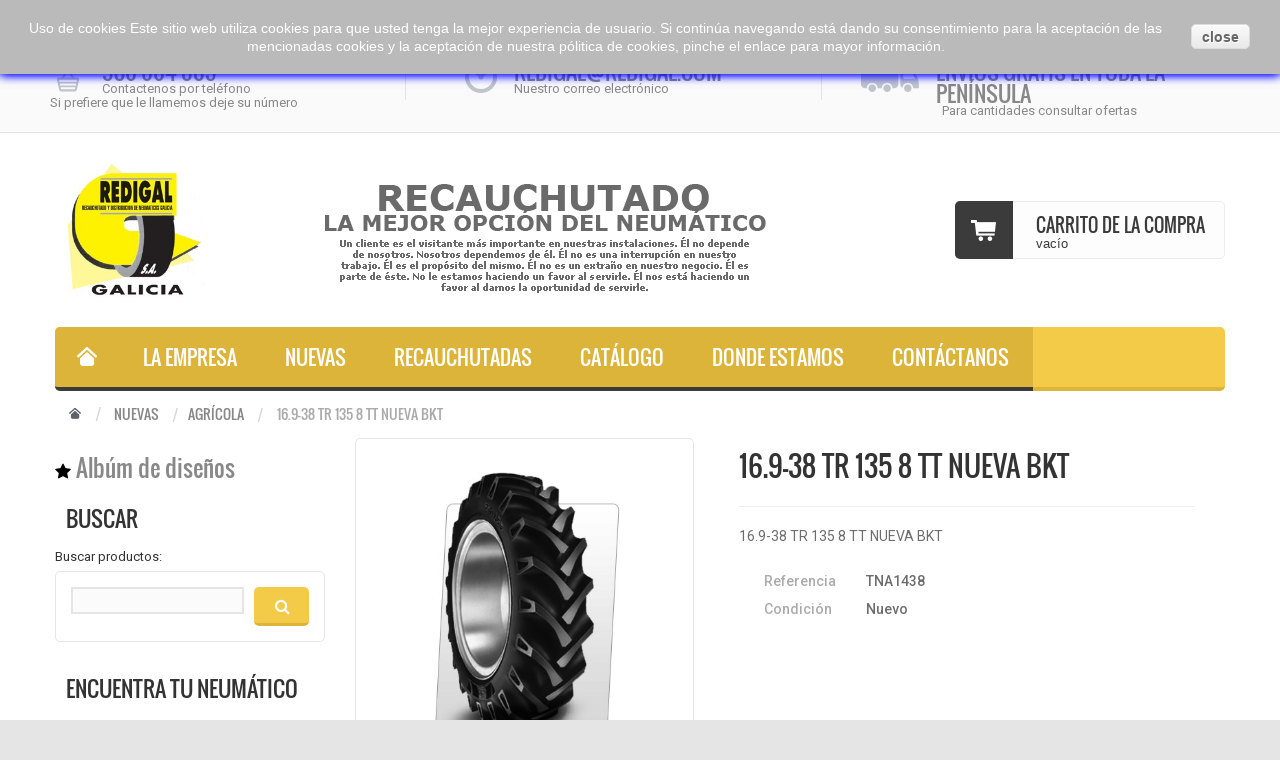

--- FILE ---
content_type: text/html; charset=utf-8
request_url: http://redigal.com/agricola/87-TNA1438-16938.html
body_size: 27420
content:
<!DOCTYPE HTML>
<!--[if lt IE 7]> <html class="no-js lt-ie9 lt-ie8 lt-ie7 " lang="es"><![endif]-->
<!--[if IE 7]><html class="no-js lt-ie9 lt-ie8 ie7" lang="es"><![endif]-->
<!--[if IE 8]><html class="no-js lt-ie9 ie8" lang="es"><![endif]-->
<!--[if gt IE 8]> <html class="no-js ie9" lang="es"><![endif]-->
<html lang="es" xmlns:og="http://ogp.me/ns#">
	<head>
		<meta charset="utf-8" />
		<title>16938</title>
		<meta name="description" content="16938" />
		<meta name="keywords" content="16938" />
		<meta name="generator" content="PrestaShop" />
		<meta name="robots" content="index,follow" />
		<meta name="viewport" content="width=device-width, minimum-scale=0.25, maximum-scale=1.6, initial-scale=1.0" /> 
		<meta name="apple-mobile-web-app-capable" content="yes" />
                <link rel="apple-touch-icon" href="http://redigal.com/modules/roythemescustomizer/upload/apple-touch-icon-1.png"/>
        <link href="http://redigal.com/modules/roythemescustomizer/upload/apple-touch-icon-1.png" rel="icon" />
		<link rel="icon" type="image/vnd.microsoft.icon" href="/img/favicon.ico?1664192052" />
		<link rel="shortcut icon" type="image/png" href="http://redigal.com/modules/roythemescustomizer/upload/apple-touch-icon-1.png" />
			<link rel="stylesheet" href="/themes/modez/css/global.css" type="text/css" media="all" />
			<link rel="stylesheet" href="/themes/modez/css/autoload/highdpi.css" type="text/css" media="all" />
			<link rel="stylesheet" href="/themes/modez/css/autoload/responsive-tables.css" type="text/css" media="all" />
			<link rel="stylesheet" href="/themes/modez/css/autoload/uniform.default.css" type="text/css" media="all" />
			<link rel="stylesheet" href="/js/jquery/plugins/fancybox/jquery.fancybox.css" type="text/css" media="all" />
			<link rel="stylesheet" href="/themes/modez/css/product.css" type="text/css" media="all" />
			<link rel="stylesheet" href="/themes/modez/css/print.css" type="text/css" media="print" />
			<link rel="stylesheet" href="/js/jquery/plugins/bxslider/jquery.bxslider.css" type="text/css" media="all" />
			<link rel="stylesheet" href="/themes/modez/css/modules/socialsharing/css/socialsharing.css" type="text/css" media="all" />
			<link rel="stylesheet" href="/themes/modez/css/modules/blockcart/blockcart.css" type="text/css" media="all" />
			<link rel="stylesheet" href="/themes/modez/css/modules/blockcategories/blockcategories.css" type="text/css" media="all" />
			<link rel="stylesheet" href="/themes/modez/css/modules/blockcurrencies/blockcurrencies.css" type="text/css" media="all" />
			<link rel="stylesheet" href="/themes/modez/css/modules/blocklanguages/blocklanguages.css" type="text/css" media="all" />
			<link rel="stylesheet" href="/themes/modez/css/modules/blockcontact/blockcontact.css" type="text/css" media="all" />
			<link rel="stylesheet" href="/themes/modez/css/modules/blocknewsletter/blocknewsletter.css" type="text/css" media="all" />
			<link rel="stylesheet" href="/themes/modez/css/modules/blocksearch/blocksearch.css" type="text/css" media="all" />
			<link rel="stylesheet" href="/js/jquery/plugins/autocomplete/jquery.autocomplete.css" type="text/css" media="all" />
			<link rel="stylesheet" href="/themes/modez/css/modules/blocktags/blocktags.css" type="text/css" media="all" />
			<link rel="stylesheet" href="/themes/modez/css/modules/blockuserinfo/blockuserinfo.css" type="text/css" media="all" />
			<link rel="stylesheet" href="/themes/modez/css/modules/blockviewed/blockviewed.css" type="text/css" media="all" />
			<link rel="stylesheet" href="/themes/modez/css/modules/blockwishlist/blockwishlist.css" type="text/css" media="all" />
			<link rel="stylesheet" href="/themes/modez/css/modules/productscategory/css/productscategory.css" type="text/css" media="all" />
			<link rel="stylesheet" href="/themes/modez/css/modules/productcomments/productcomments.css" type="text/css" media="all" />
			<link rel="stylesheet" href="/modules/sendtoafriend/sendtoafriend.css" type="text/css" media="all" />
			<link rel="stylesheet" href="/themes/modez/css/modules/roybanners/css/hooks.css" type="text/css" media="all" />
			<link rel="stylesheet" href="/themes/modez/css/modules/smartblog/css/smartblogstyle.css" type="text/css" media="all" />
			<link rel="stylesheet" href="/modules/roybrands/css/roybrands.css" type="text/css" media="all" />
			<link rel="stylesheet" href="/modules/roythemescustomizer/css/rt_customizer_1.css" type="text/css" media="all" />
			<link rel="stylesheet" href="/modules/revsliderprestashop/rs-plugin/css/settings.css" type="text/css" media="all" />
			<link rel="stylesheet" href="/modules/revsliderprestashop/rs-plugin/css/static-captions.css" type="text/css" media="all" />
			<link rel="stylesheet" href="/modules/revsliderprestashop/rs-plugin/css/dynamic-captions.css" type="text/css" media="all" />
			<link rel="stylesheet" href="/modules/revsliderprestashop/css/front.css" type="text/css" media="all" />
			<link rel="stylesheet" href="/themes/modez/css/modules/crossselling/css/crossselling.css" type="text/css" media="all" />
			<link rel="stylesheet" href="/themes/modez/css/modules/blocktopmenu/css/blocktopmenu.css" type="text/css" media="all" />
			<link rel="stylesheet" href="/themes/modez/css/modules/blocktopmenu/css/superfish-modified.css" type="text/css" media="all" />
			<link rel="stylesheet" href="/themes/modez/css/modules/mailalerts/mailalerts.css" type="text/css" media="all" />
			<link rel="stylesheet" href="/themes/modez/css/product_list.css" type="text/css" media="all" />
	        <link rel="stylesheet" href="http://redigal.com/themes/modez/css/animate.css" type="text/css" />
                
        
        

        <!--[if IE 8]>
        <script src="https://oss.maxcdn.com/libs/html5shiv/3.7.0/html5shiv.js"></script>
        <script src="https://oss.maxcdn.com/libs/respond.js/1.3.0/respond.min.js"></script>
        <![endif]-->

        <link href='//fonts.googleapis.com/css?family=Oswald' rel='stylesheet' type='text/css'><link href='//fonts.googleapis.com/css?family=Roboto' rel='stylesheet' type='text/css'><link href='//fonts.googleapis.com/css?family=Oswald' rel='stylesheet' type='text/css'>         <meta property="og:type" content="product" />
<meta property="og:url" content="http://redigal.com/agricola/87-TNA1438-16938.html" />
<meta property="og:title" content="16938" />
<meta property="og:site_name" content="Redigal S.A." />
<meta property="og:description" content="16938" />
<meta property="og:image" content="http://redigal.com/120-large_default/TNA1438.jpg" />
<meta property="product:pretax_price:amount" content="496.3" />
<meta property="product:pretax_price:currency" content="EUR" />
<meta property="product:price:amount" content="600.52" />
<meta property="product:price:currency" content="EUR" />
<meta property="product:weight:value" content="38.000000" />
<meta property="product:weight:units" content="kg" />
 
        <link rel="stylesheet" href="http://fonts.googleapis.com/css?family=Open+Sans:300,600" type="text/css" media="all" />
        <link rel="stylesheet" href="http://fonts.googleapis.com/css?family=Oswald:300,600" type="text/css" media="all" />
        <link rel="stylesheet" href="http://fonts.googleapis.com/css?family=Roboto:400,700,500,300" type="text/css" media="all" />

        <meta property="og:title" content="16938"/>
        <meta property="og:site_name" content="Redigal S.A."/>
        <meta property="og:type" content="website">
        <meta property="og:description" content="16938">
                            <meta property="og:image" content="http://redigal.com/120-large/TNA1438.jpg">
                	</head>
	<body id="product" class="product product-87 product-TNA1438 category-16 category-agricola hide-right-column lang_es">
					<div id="page">
            <div class="loaderbg"><div class="loader"></div></div>
            
			<div class="header-wrapper">
				<header id="header">
					<div class="nav nav-height">
						<div class="container">
							<div class="row">
								<nav><!-- Block user information module NAV  -->
<div id="header_user_info">
<ul>
		<li>
			<a href="http://redigal.com/mi-cuenta" title="Ver mi cuenta de cliente" class="account" rel="nofollow"><span>Mi cuenta</span></a>
		</li>
		<li>
			<a class="login" href="http://redigal.com/mi-cuenta" rel="nofollow" title="iniciar sesión en su cuenta de cliente">
				Iniciar sesión
			</a>
		</li>
</ul>
</div>
<!-- /Block usmodule NAV -->

<!-- Block languages module -->
<!-- /Block languages module -->
<div id="contact-link">
	<a href="http://redigal.com/contactanos" title="Contacta con nosotros">Contacta con nosotros</a>
</div>
	<span class="shop-phone">
		<i class="icon-phone"></i>Llámenos ahora al número gratuito: <strong> 986 664 005</strong>
	</span>
</nav>
							</div>
						</div>
					</div>
                    <div class="infopanel">
                        <div class="infopanel_bg"></div>
                        <div class="infopanel_border"></div>
                        <div class="container">
                            <div class="row">
                                <!-- Roy Info Block -->
<div id="royinfoblock">
					<div class="col-xs-6" style="width:33%"><div class="info-container">
<div class="info-tel"> </div>
<h3>986 664 005</h3>
<h4>Contactenos por teléfono</h4>
<h4><a href="contactanos">Si prefiere que le llamemos deje su número</a></h4>
</div></div>
					<div class="col-xs-6" style="width:33%"><div class="info-container">
<div class="info-time"> </div>
<h3><a href="mailto:redigal@redigal.com">redigal@redigal.com</a></h3>
<h4>Nuestro correo electrónico</h4>
</div></div>
					<div class="col-xs-6" style="width:33%"><div class="info-container">
<div class="info-truck"> </div>
<h3><a href="../content/6-gastos-de-envio">Envíos gratis en toda la península</a></h3>
<h4 style="text-align:center;">Para cantidades consultar ofertas</h4>
</div></div>
		</div>
<!-- /Roy Info Block -->

                            </div>
                        </div>
                    </div>
					<div class="head">
						<div class="container head-height">
							<div class="row">
                                <div id="logo_wrapper" style="float:left;">
                                    <div class="logo_row">
                                        <div class="logo_cell">
                                            <div id="header_logo">
                                                <a href="http://redigal.com/" title="Redigal S.A.">
												<!-- lorena: css añadir uno para logo , antes img-responsive -->
                                                    <img class="logo img-responsive-logo" src="http://redigal.com/img/redigal-logo-1427441267.jpg" alt="Redigal S.A." width="248" height="224"/>
                                                </a> 
                                            </div>
								
								</div>
                                        </div>
										
                                    </div>
												<div style="float:left; vertical-align:middle;margin-top:50px;">
								 <a href="http://redigal.com/" title="Redigal S.A.">
									<img class="logo" src="http://redigal.com//img/slogan.png" alt="Redigal S.A."/>
                                 </a> 
                                </div>
								

								<!-- MODULE Block cart -->
<div id="carttop" class="clearfix header_user_catalog">
	<div class="shopping_cart">
		<a href="http://redigal.com/pedido" title="Ver mi carrito de compra" rel="nofollow">
            <span class="carticon"></span>
			<span class="cartname">Carrito de la compra</span>
            <div class="clearfix"></div>
			<span class="ajax_cart_quantity unvisible">0</span>
			<span class="ajax_cart_product_txt unvisible">producto</span>
			<span class="ajax_cart_product_txt_s unvisible">Productos</span>
			<span class="ajax_cart_total unvisible">
							</span>
			<span class="ajax_cart_no_product">vacío</span>
						<span class="cartarrow"></span>
		</a>
			</div>
</div>


<!-- /MODULE Block cart -->	<!-- Menu -->
	<div id="block_top_menu" class="sf-contener clearfix col-lg-12 fadeInDown">
		<div class="cat-title">Categorías</div>
		<ul class="sf-menu clearfix menu-content">
			<li>
			<a href="http://redigal.com/" title="16938" class="menuhomelink"></a>
			</li>
			<li><a href="http://redigal.com/content/4-sobre-nosotros" title="La Empresa">La Empresa</a></li>
<li><a href="http://redigal.com/12-nuevas" title="Nuevas">Nuevas</a><ul><li><a href="http://redigal.com/16-agricola" title="Agrícola">Agrícola</a></li><li><a href="http://redigal.com/17-forestal" title="Forestal">Forestal</a></li><li><a href="http://redigal.com/18-industrial" title="Industrial">Industrial</a></li><li><a href="http://redigal.com/21-moto" title="Moto">Moto</a></li><li><a href="http://redigal.com/22-quad" title="Quad">Quad</a></li><li><a href="http://redigal.com/23-4x4" title="4x4">4x4</a></li><li><a href="http://redigal.com/24-turismo" title="Turismo">Turismo</a></li><li><a href="http://redigal.com/25-furgoneta" title="Furgoneta">Furgoneta</a></li><li><a href="http://redigal.com/26-camion" title="Camión">Camión</a></li><li class="category-thumbnail"></li></ul></li><li><a href="http://redigal.com/13-recauchutadas" title="Recauchutadas">Recauchutadas</a><ul><li><a href="http://redigal.com/14-camion-ligero" title="Camión ligero">Camión ligero</a></li><li><a href="http://redigal.com/15-camion" title="Camión">Camión</a></li><li><a href="http://redigal.com/27-agricola" title="Agrícola">Agrícola</a></li><li><a href="http://redigal.com/28-industrial" title="Industrial">Industrial</a></li><li><a href="http://redigal.com/29-forestal" title="Forestal">Forestal</a></li><li><a href="http://redigal.com/30-4x4" title="4x4">4x4</a></li><li><a href="http://redigal.com/31-turismo" title="Turismo">Turismo</a></li><li><a href="http://redigal.com/32-furgoneta" title="Furgoneta">Furgoneta</a></li><li><a href="http://redigal.com/33-novedad" title="NOVEDAD">NOVEDAD</a></li><li class="category-thumbnail"></li></ul></li><li><a href="http://redigal.com/content/7-catalogo" title="Cat&aacute;logo">Cat&aacute;logo</a></li>
<li><a href="../tiendas" title="Donde estamos">Donde estamos</a></li>
<li><a href="../contactanos" title="Cont&aacute;ctanos">Cont&aacute;ctanos</a></li>

			            <li class="menu_up_li">
                <div class="menu_up"><a class="modezuparrow_link" href="#page"><span></span></a></div>
            </li>
		</ul>
	</div>
	<!--/ Menu -->

<!-- instant Search -->
<!-- instant Search -->
								
							</div>
						</div>
					</div>
				</header>
			</div>
			<div class="columns-container-top">
				<div id="topcolumns" class="container">
											
<!-- Breadcrumb -->
<div class="breadcrumb clearfix">
	<a class="home" href="http://redigal.com/" title="Volver al inicio"><span class="bread_home"></span></a>
			<span class="navigation-pipe" >&gt;</span>
					<a href="http://redigal.com/12-nuevas" title="Nuevas" data-gg="">Nuevas</a><span class="navigation-pipe">></span><a href="http://redigal.com/16-agricola" title="Agr&iacute;cola" data-gg="">Agr&iacute;cola</a><span class="navigation-pipe">></span>16.9-38 TR 135 8 TT NUEVA BKT
			</div>
<!-- /Breadcrumb -->
										<div class="row">
						<div id="top_column" class="center_column col-xs-12 col-sm-12">
						</div>
					</div>
				</div>
			</div>
			<div class="columns-container-middle">
                <div class="bottom_line_bg"></div>
				<div id="middlecolumns" class="container">
					<div class="row">
												<div id="left_column" class="column col-xs-12 col-sm-3">
							<div class="row">
								<div class="col-xs-12">
									<h3>
										<img style="" src="../import183xfowhb/files/Catalogo/star.png" width="16px" alt="Descargar">
										<a href="../import183xfowhb/files/Catalogo/albumdisenos.pdf" target="_blank"> Albúm de diseños</a>
									</h3>
								</div>
							</div>
						<!-- Block search module -->
<div id="search_block_left" class="block exclusive">
	<p class="title_block">Buscar</p>
	<form method="get" action="http://redigal.com/buscar" id="searchbox">
    	<label for="search_query_block">Buscar productos:</label>
		<p class="block_content clearfix">
			<input type="hidden" name="orderby" value="position" />
			<input type="hidden" name="controller" value="search" />
			<input type="hidden" name="orderway" value="desc" />
			<input class="search_query form-control grey" type="text" id="search_query_block" name="search_query" value="" />
			<button type="submit" id="search_button" class="btn btn-default button button-small"><span><i class="icon-search"></i></span></button>
		</p>
	</form>
</div>
<!-- /Block search module -->
<div class="block" >
  <p class="title_block">Encuentra tu neumático</p>
  <div style="position:relative;">
  <div id="process_tyre" style='position:absolute;padding-left:40%;padding-top:20%;z-index:9;display:none;'><img src="http://redigal.com/modules/tyrefilter/loder.gif"></div>
    <table id="mmy">
      <tr>
	
        <td>Tipo</td>
        <td>
			<select id="ddlTyreType" onchange="getWidthData(this.value);">
            	<option value="">--Selecciona tipo--</option>
									<option value="1">Nuevas</option>
									<option value="2">Recauchutadas</option>
				          	</select>
		 </td>
      </tr>
      <tr>
        <td>Ancho</td>
        <td><select id="ddlTyreWidth" disabled="disabled" onchange="getProfileData(this.value);">
            <option value="">--Selecciona ancho--</option>
          </select></td>
      </tr>
      <tr>
        <td>Perfil</td>
        <td><select id="ddlTyreProfile"  onchange="getSizeData(this.value);" disabled="disabled">
            <option value="">--Selecciona perfil--</option>
          </select></td>
      </tr>
	  <!--
	  <tr>
        <td>Llanta</td>
        <td><select id="ddlTyreSize"  disabled="disabled">
            <option value="">--Selecciona llanta--</option>
          </select></td>
      </tr>
	  -->
	  
	  <tr>
        <td>Llanta</td>
        <td><select id="ddlTyreSize" onchange="getSpeedData(this.value);" disabled="disabled">
            <option value="">--Selecciona llanta--</option>
          </select></td>
      </tr>
	   <tr class="hide">
        <td>Velocidad</td>
        <td><select id="ddlTyreSpeed" disabled="disabled">
            <option value="">--Selecciona velocidad--</option>
          </select></td>
      </tr>
	  
	
	 
      <tr>
        <td>&nbsp;</td>
        <td><span class="label label-primary" style="cursor:pointer;" onclick="filterTyreData();">Seleccione neumático</span></td>
      </tr>
    </table>
  </div>
</div>

<style type="text/css">
#mmy td{
	padding:2px 10px;
}
#mmy select {
    background: none repeat-x scroll 0 0 #ffffff;
    border: 1px solid #d1c7ac;
    color: #333333;
    height: 28px;
    margin-bottom: 8px;
    margin-right: 4px;
    padding: 3px;
	width:175px;
}
#mmy select:focus {
    border-color: rgba(38, 155, 201, 0.8);
    box-shadow: 0 1px 1px rgba(0, 0, 0, 0.075) inset, 0 0 8px rgba(38, 155, 201, 0.6);
    outline: 0 none;
}
</style>
<!-- Block categories module -->
<div id="categories_block_left" class="block">
	<h2 class="title_block">
        <span>
                            Agrícola
                    </span>
	</h2>
	<div class="block_content">
		<ul class="tree dhtml">
												
<li >
	<a 
	href="http://redigal.com/12-nuevas" title="Neumáticos nuevos">
		Nuevas
	</a>
			<ul>
												
<li >
	<a 
	href="http://redigal.com/16-agricola" class="selected" title="Vehículos agrícolas">
		Agrícola
	</a>
	</li>

																
<li >
	<a 
	href="http://redigal.com/17-forestal" title="Vehículos forestales">
		Forestal
	</a>
	</li>

																
<li >
	<a 
	href="http://redigal.com/18-industrial" title="Vehículos industriales">
		Industrial
	</a>
	</li>

																
<li >
	<a 
	href="http://redigal.com/21-moto" title="">
		Moto
	</a>
	</li>

																
<li >
	<a 
	href="http://redigal.com/22-quad" title="">
		Quad
	</a>
	</li>

																
<li >
	<a 
	href="http://redigal.com/23-4x4" title="">
		4x4
	</a>
	</li>

																
<li >
	<a 
	href="http://redigal.com/24-turismo" title="">
		Turismo
	</a>
	</li>

																
<li >
	<a 
	href="http://redigal.com/25-furgoneta" title="">
		Furgoneta
	</a>
	</li>

																
<li class="last">
	<a 
	href="http://redigal.com/26-camion" title="">
		Camión
	</a>
	</li>

									</ul>
	</li>

																
<li >
	<a 
	href="http://redigal.com/13-recauchutadas" title="Neumáticos recauchutados">
		Recauchutadas
	</a>
			<ul>
												
<li >
	<a 
	href="http://redigal.com/14-camion-ligero" title="Camión ligero">
		Camión ligero
	</a>
	</li>

																
<li >
	<a 
	href="http://redigal.com/15-camion" title="Camión">
		Camión
	</a>
	</li>

																
<li >
	<a 
	href="http://redigal.com/27-agricola" title="">
		Agrícola
	</a>
	</li>

																
<li >
	<a 
	href="http://redigal.com/28-industrial" title="">
		Industrial
	</a>
	</li>

																
<li >
	<a 
	href="http://redigal.com/29-forestal" title="">
		Forestal
	</a>
	</li>

																
<li >
	<a 
	href="http://redigal.com/30-4x4" title="">
		4x4
	</a>
	</li>

																
<li >
	<a 
	href="http://redigal.com/31-turismo" title="">
		Turismo
	</a>
	</li>

																
<li >
	<a 
	href="http://redigal.com/32-furgoneta" title="">
		Furgoneta
	</a>
	</li>

																
<li class="last">
	<a 
	href="http://redigal.com/33-novedad" title="NOVEDAD">
		NOVEDAD
	</a>
	</li>

									</ul>
	</li>

																
<li class="last">
	<a 
	href="http://redigal.com/19-destacados" title="">
		Destacados
	</a>
	</li>

									</ul>
	</div>
</div>
<!-- /Block categories module -->

						</div>
												<div id="center_column" class="center_column col-xs-12 col-sm-9">
	

                            

								<div class="primary_block row" itemscope itemtype="http://schema.org/Product">
						<!-- left infos-->  
		<div class="pb-left-column col-xs-12 col-sm-4 col-md-5">
			<!-- product img-->        
			<div id="image-block" class="clearfix">
													<span id="view_full_size">
													<img id="bigpic" itemprop="image" src="http://redigal.com/120-large_default/TNA1438.jpg" title="16.9-38 TR 135 8 TT NUEVA BKT" alt="16.9-38 TR 135 8 TT NUEVA BKT" width="458" height="458"/>
															<span class="span_link no-print">Ampliar</span>
																		</span>
							</div> <!-- end image-block -->
							<!-- thumbnails -->
				<div id="views_block" class="clearfix hidden">
										<div id="thumbs_list">
						<ul id="thumbs_list_frame">
																																																						<li id="thumbnail_120" class="last">
									<a 
																					href="http://redigal.com/120-thickbox_default/TNA1438.jpg"
											data-fancybox-group="other-views"
											class="fancybox shown"
																				title="16.9-38 TR 135 8 TT NUEVA BKT">
										<img class="img-responsive" id="thumb_120" src="http://redigal.com/120-cart_default/TNA1438.jpg" alt="16.9-38 TR 135 8 TT NUEVA BKT" title="16.9-38 TR 135 8 TT NUEVA BKT" height="80" width="80" itemprop="image" />
									</a>
								</li>
																			</ul>
					</div> <!-- end thumbs_list -->
									</div> <!-- end views-block -->
				<!-- end thumbnails -->
			             
<!--  /Module ProductComments -->	<p class="socialsharing_product list-inline no-print">
					<button data-type="twitter" type="button" class="btn btn-default btn-twitter social-sharing">
				<i class="icon-twitter"></i> Tweet
				<!-- <img src="http://redigal.com/modules/socialsharing/img/twitter.gif" alt="Tweet" /> -->
			</button>
							<button data-type="facebook" type="button" class="btn btn-default btn-facebook social-sharing">
				<i class="icon-facebook"></i> Compartir
				<!-- <img src="http://redigal.com/modules/socialsharing/img/facebook.gif" alt="Facebook Like" /> -->
			</button>
							<button data-type="google-plus" type="button" class="btn btn-default btn-google-plus social-sharing">
				<i class="icon-google-plus"></i> Google+
				<!-- <img src="http://redigal.com/modules/socialsharing/img/google.gif" alt="Google Plus" /> -->
			</button>
							<button data-type="pinterest" type="button" class="btn btn-default btn-pinterest social-sharing">
				<i class="icon-pinterest"></i> Pinterest
				<!-- <img src="http://redigal.com/modules/socialsharing/img/pinterest.gif" alt="Pinterest" /> -->
			</button>
			</p>
 			            <!-- Wishlist-->
            
<p class="buttons_bottom_block no-print">
	<a id="wishlist_button" href="#" onclick="WishlistCart('wishlist_block_list', 'add', '87', $('#idCombination').val(), document.getElementById('quantity_wanted').value); return false;" rel="nofollow"  title="Añadir a mi lista de deseos">
		Añadir a mi lista de deseos
	</a>
</p>
 <strong></strong>
            <!-- end Wishlist-->
                            <!-- usefull links-->
                <ul id="usefull_link_block" class="clearfix no-print">
                    <li class="sendtofriend">
	<a id="send_friend_button" href="#send_friend_form">
		Enviar a un amigo
	</a>
	<div style="display: none;">
		<div id="send_friend_form">
			<h2  class="page-subheading">
				Enviar a un amigo
			</h2>
			<div class="row">
				<div class="product clearfix col-xs-12 col-sm-6">
					<img src="http://redigal.com/120-home_default/TNA1438.jpg" height="270" width="270" alt="16.9-38 TR 135 8 TT NUEVA BKT" />
					<div class="product_desc">
						<p class="product_name">
							<strong>16.9-38 TR 135 8 TT NUEVA BKT</strong>
						</p>
						<p>16.9-38 TR 135 8 TT NUEVA BKT</p>
					</div>
				</div><!-- .product -->
				<div class="send_friend_form_content col-xs-12 col-sm-6" id="send_friend_form_content">
					<div id="send_friend_form_error"></div>
					<div id="send_friend_form_success"></div>
					<div class="form_container">
						<p class="intro_form">
							Recipiente :
						</p>
						<p class="text">
							<label for="friend_name">
								Nombre de tu amigo <sup class="required">*</sup> :
							</label>
							<input id="friend_name" name="friend_name" type="text" value=""/>
						</p>
						<p class="text">
							<label for="friend_email">
								E-mail de tu amigo <sup class="required">*</sup> :
							</label>
							<input id="friend_email" name="friend_email" type="text" value=""/>
						</p>
						<p class="txt_required">
							<sup class="required">*</sup> Campos obligatorios
						</p>
					</div>
					<p class="submit">
						<button id="sendEmail" class="btn button button-small" name="sendEmail" type="submit">
							<span>Enviar</span>
						</button>&nbsp;
						total&nbsp;
						<a class="closefb" href="#">
							Cancelar
						</a>
					</p>
				</div> <!-- .send_friend_form_content -->
			</div>
		</div>
	</div>
</li>





                     <li class="print">
                        <a href="javascript:print();">
                            Imprimir
                        </a>
                    </li>
                                    </ul>
            		</div> <!-- end pb-left-column -->
		<!-- end left infos--> 
		<!-- center infos -->
		<div class="pb-center-column col-xs-7 col-sm-7">
			<h1 itemprop="name">16.9-38 TR 135 8 TT NUEVA BKT</h1>
                                        <div id="short_description_block">
                                            <div id="short_description_content" class="rte align_justify" itemprop="description"><p>16.9-38 TR 135 8 TT NUEVA BKT</p></div>
                    
                                        <!---->
                </div> <!-- end short_description_block -->
                        <div class="product_attributes clearfix">
                                                    <div class="product_manufacturer_logo" style="margin-bottom:15px;">
                        <a href="http://redigal.com/9_bkt" title="Ver todos los productos">
                            <img src="http://redigal.com/img/m/9-medium_default.jpg" /></a>
                        <div class="man_viewall"><a href="http://redigal.com/9_bkt">Ver todos los productos</a></div>
                    </div>
                
                                <p id="product_manufacturer" >
                    <label>Fabricante </label>
                    <span class="editable">
                        <a href="http://redigal.com/9_bkt">
                            BKT
                        </a>
                    </span>
                </p>
                <p id="product_reference">
                    <label>Referencia </label>
                    <span class="editable" itemprop="sku">TNA1438</span>
                </p>
                                <p id="product_condition">
                    <label>Condici&oacute;n </label>
                    <span class="editable" itemprop="condition">                    Nuevo
                                    </span>
                </p>
                                    <!-- availability -->
                    <p id="availability_statut" style="display: none;">
                        <label>Disponibilidad </label>
                        <span id="availability_value"></span>
                        <span class="warning_inline" id="last_quantities" style="display: none" >(&iexcl;&Uacute;ltimos art&iacute;culos disponibles!)</span>
                    </p>
                                                <p id="availability_date" style="display: none;">
                    <label>Fecha de disponibilidad </label>
                    <span id="availability_date_label">Fecha de disponibilidad:</span>
                    <span id="availability_date_value"></span>
                </p>
                <!-- Out of stock hook -->
                <div id="oosHook" style="display: none;">
                    


<!-- MODULE MailAlerts -->
			<input type="text" id="oos_customer_email" name="customer_email" size="20" value="tu@email.com" class="mailalerts_oos_email" onclick="clearText();" /><br />
		<a href="#" title="Avísame cuando esté disponible" onclick="return addNotification();" id="mailalert_link" rel="nofollow">Avísame cuando esté disponible</a>
	<span id="oos_customer_email_result" style="display:none;"></span>
<!-- END : MODULE MailAlerts -->

                </div>
                                <!-- quantity wanted -->
                                <!-- minimal quantity wanted -->
                <p id="minimal_quantity_wanted_p" style="display: none;">
                    Este producto no se vende individualmente. Debe seleccionar al menos <b id="minimal_quantity_label">1</b> Cantidad para este producto
                </p>
            </div> <!-- end product_attributes -->
                            <!-- add to cart form-->
                <form id="buy_block" class="hidden" action="http://redigal.com/carrito" method="post">
                    <!-- hidden datas -->
                    <p class="hidden">
                        <input type="hidden" name="token" value="2861247e4bacc26abb0366ef7c745eca" />
                        <input type="hidden" name="id_product" value="87" id="product_page_product_id" />
                        <input type="hidden" name="add" value="1" />
                        <input type="hidden" name="id_product_attribute" id="idCombination" value="" />
                    </p>
                    <div class="box-info-product">
                        <div class="content_prices clearfix">
                             
                            <div class="clear"></div>
                        </div> <!-- end content_prices -->
                        <div class="box-cart-bottom">
                            <div>
                                <p id="add_to_cart" class="buttons_bottom_block no-print">
                                    <button type="submit" name="Submit" class="btn button button-medium btn-default addcustom disabled ">
                                        <span>A&ntilde;adir al carrito</span>
                                    </button>
                                </p>
                            </div>
                        </div> <!-- end box-cart-bottom -->
                    </div> <!-- end box-info-product -->
                </form>
            		</div>
		<!-- end center infos-->
	</div> <!-- end primary_block -->
	
                    <div id="more_info_block" class="col-md-12 review-tab">
                <ul id="more_info_tabs" class="idTabs idTabsShort nav nav-tabs">
                                                                                                                        
<li><a href="#idTab5" class="idTabHrefShort">Reseñas</a></li>                </ul>

                <div id="more_info_sheets" class="sheets align_justify">
                    
                                            <!-- full description -->
                        <section class="page-product-box">
                            <div id="idTab5">
	<div id="product_comments_block_tab">
								<p class="align_center">No hay ningun comentario de clientes por el momento</p>
						
	</div> <!-- #product_comments_block_tab -->
</div>

<!-- Fancybox -->
<div style="display: none;">
	<div id="new_comment_form">
		<form id="id_new_comment_form" action="#">
			<h2 class="page-subheading">
				Escribe tu opinión
			</h2>
			<div class="row">
									<div class="product clearfix  col-xs-12 col-sm-12">
						<img src="http://redigal.com/120-medium_default/TNA1438.jpg" height="125" width="125" alt="16.9-38 TR 135 8 TT NUEVA BKT" />
						<div class="product_desc">
							<p class="product_name">
								<strong>16.9-38 TR 135 8 TT NUEVA BKT</strong>
							</p>
							<p>16.9-38 TR 135 8 TT NUEVA BKT</p>
						</div>
					</div>
								<div class="new_comment_form_content col-xs-12 col-sm-12">
					<h2>Escribe tu opinión</h2>
					<div id="new_comment_form_error" class="error" style="display: none; padding: 15px 25px">
						<ul></ul>
					</div>
											<ul id="criterions_list">
													<li>
								<label>Quality:</label>
								<div class="star_content">
									<input class="star" type="radio" name="criterion[1]" value="1" />
									<input class="star" type="radio" name="criterion[1]" value="2" />
									<input class="star" type="radio" name="criterion[1]" value="3" checked="checked" />
									<input class="star" type="radio" name="criterion[1]" value="4" />
									<input class="star" type="radio" name="criterion[1]" value="5" />
								</div>
								<div class="clearfix"></div>
							</li>
												</ul>
										<label for="comment_title">
						Título: <sup class="required">*</sup>
					</label>
					<input id="comment_title" name="title" type="text" value=""/>
					<label for="content">
						Comentario: <sup class="required">*</sup>
					</label>
					<textarea id="content" name="content"></textarea>
										<div id="new_comment_form_footer">
						<input id="id_product_comment_send" name="id_product" type="hidden" value='87' />
						<p class="fl required"><sup>*</sup> Campos obligatorios</p>
						<p class="fr">
							<button id="submitNewMessage" name="submitMessage" type="submit" class="btn button button-small">
								<span>Enviar</span>
							</button>&nbsp;
							total&nbsp;
							<a class="closefb" href="#">
								Cancelar
							</a>
						</p>
						<div class="clearfix"></div>
					</div> <!-- #new_comment_form_footer -->
				</div>
			</div>
		</form><!-- /end new_comment_form_content -->
	</div>
</div>
<!-- End fancybox -->
                        </section>
                    
                    
                    
                    
                    <!-- Customizable products -->
                                    </div>
            </div>
        
        <section class="page-product-box blockproductscategory">
	<h3 class="productscategory_h3 page-product-heading">30 otros productos de la misma categoría:</h3>
	<div id="productscategory_list" class="clearfix">
		<ul id="bxslider1" class="bxslider clearfix">
		 			<li class="product-box item">
				<a href="http://redigal.com/agricola/79-TNA11580153-11580153.html" class="lnk_img product-image" title="11.5/80-15.3 AS-504 14 TT NUEVA BKT"><img src="http://redigal.com/112-home_default/TNA11580153.jpg" alt="11.5/80-15.3 AS-504 14 TT NUEVA BKT" /></a>
                
				<h5 class="product-name">
					<a href="http://redigal.com/agricola/79-TNA11580153-11580153.html" title="11.5/80-15.3 AS-504 14 TT NUEVA BKT">11.5/80-15....</a>
				</h5>
								<br />
							</li>
					<li class="product-box item">
				<a href="http://redigal.com/agricola/80-TNA1158015314-11580153.html" class="lnk_img product-image" title="11.5/80-15.3 AW-909 14 TL NUEVA BKT"><img src="http://redigal.com/113-home_default/TNA1158015314.jpg" alt="11.5/80-15.3 AW-909 14 TL NUEVA BKT" /></a>
                
				<h5 class="product-name">
					<a href="http://redigal.com/agricola/80-TNA1158015314-11580153.html" title="11.5/80-15.3 AW-909 14 TL NUEVA BKT">11.5/80-15....</a>
				</h5>
								<br />
							</li>
					<li class="product-box item">
				<a href="http://redigal.com/agricola/81-TNA11580153L-11580153.html" class="lnk_img product-image" title="11.5/80-15.3 AW 909 12 TL NUEVA BKT"><img src="http://redigal.com/114-home_default/TNA11580153L.jpg" alt="11.5/80-15.3 AW 909 12 TL NUEVA BKT" /></a>
                
				<h5 class="product-name">
					<a href="http://redigal.com/agricola/81-TNA11580153L-11580153.html" title="11.5/80-15.3 AW 909 12 TL NUEVA BKT">11.5/80-15....</a>
				</h5>
								<br />
							</li>
					<li class="product-box item">
				<a href="http://redigal.com/agricola/82-TNA11580153L18-11580153.html" class="lnk_img product-image" title="11.5/80-15.3 AW-909 18 TL NUEVA BKT"><img src="http://redigal.com/115-home_default/TNA11580153L18.jpg" alt="11.5/80-15.3 AW-909 18 TL NUEVA BKT" /></a>
                
				<h5 class="product-name">
					<a href="http://redigal.com/agricola/82-TNA11580153L18-11580153.html" title="11.5/80-15.3 AW-909 18 TL NUEVA BKT">11.5/80-15....</a>
				</h5>
								<br />
							</li>
					<li class="product-box item">
				<a href="http://redigal.com/agricola/83-TNA1224-13624.html" class="lnk_img product-image" title="13.6-24 TR135 8 TT NUEVA BKT"><img src="http://redigal.com/116-home_default/TNA1224.jpg" alt="13.6-24 TR135 8 TT NUEVA BKT" /></a>
                
				<h5 class="product-name">
					<a href="http://redigal.com/agricola/83-TNA1224-13624.html" title="13.6-24 TR135 8 TT NUEVA BKT">13.6-24...</a>
				</h5>
								<br />
							</li>
					<li class="product-box item">
				<a href="http://redigal.com/agricola/84-TNA1324-14924.html" class="lnk_img product-image" title="14.9-24 TR135 8 TT NUEVA BKT"><img src="http://redigal.com/117-home_default/TNA1324.jpg" alt="14.9-24 TR135 8 TT NUEVA BKT" /></a>
                
				<h5 class="product-name">
					<a href="http://redigal.com/agricola/84-TNA1324-14924.html" title="14.9-24 TR135 8 TT NUEVA BKT">14.9-24...</a>
				</h5>
								<br />
							</li>
					<li class="product-box item">
				<a href="http://redigal.com/agricola/85-TNA1430-16930.html" class="lnk_img product-image" title="16.9-30 TR135 8 TT NUEVA BKT"><img src="http://redigal.com/118-home_default/TNA1430.jpg" alt="16.9-30 TR135 8 TT NUEVA BKT" /></a>
                
				<h5 class="product-name">
					<a href="http://redigal.com/agricola/85-TNA1430-16930.html" title="16.9-30 TR135 8 TT NUEVA BKT">16.9-30...</a>
				</h5>
								<br />
							</li>
					<li class="product-box item">
				<a href="http://redigal.com/agricola/86-TNA1434-16934.html" class="lnk_img product-image" title="16.9-34 TR 135 8 TT NUEVA BKT"><img src="http://redigal.com/119-home_default/TNA1434.jpg" alt="16.9-34 TR 135 8 TT NUEVA BKT" /></a>
                
				<h5 class="product-name">
					<a href="http://redigal.com/agricola/86-TNA1434-16934.html" title="16.9-34 TR 135 8 TT NUEVA BKT">16.9-34 TR...</a>
				</h5>
								<br />
							</li>
					<li class="product-box item">
				<a href="http://redigal.com/agricola/88-TNA1534-18434.html" class="lnk_img product-image" title="18.4-34 TR135 10 TT NUEVA BKT"><img src="http://redigal.com/121-home_default/TNA1534.jpg" alt="18.4-34 TR135 10 TT NUEVA BKT" /></a>
                
				<h5 class="product-name">
					<a href="http://redigal.com/agricola/88-TNA1534-18434.html" title="18.4-34 TR135 10 TT NUEVA BKT">18.4-34...</a>
				</h5>
								<br />
							</li>
					<li class="product-box item">
				<a href="http://redigal.com/agricola/102-TNA50012-50012.html" class="lnk_img product-image" title="5.00-12 TR171 4 TT NUEVA BKT"><img src="http://redigal.com/134-home_default/TNA50012.jpg" alt="5.00-12 TR171 4 TT NUEVA BKT" /></a>
                
				<h5 class="product-name">
					<a href="http://redigal.com/agricola/102-TNA50012-50012.html" title="5.00-12 TR171 4 TT NUEVA BKT">5.00-12...</a>
				</h5>
								<br />
							</li>
					<li class="product-box item">
				<a href="http://redigal.com/agricola/103-TNA50015-50015.html" class="lnk_img product-image" title="500-15 AS504 6 TT NUEVA BKT"><img src="http://redigal.com/135-home_default/TNA50015.jpg" alt="500-15 AS504 6 TT NUEVA BKT" /></a>
                
				<h5 class="product-name">
					<a href="http://redigal.com/agricola/103-TNA50015-50015.html" title="500-15 AS504 6 TT NUEVA BKT">500-15...</a>
				</h5>
								<br />
							</li>
					<li class="product-box item">
				<a href="http://redigal.com/agricola/104-TNA50015DTL-50015.html" class="lnk_img product-image" title="500-15 TF-9090 4 TT NUEVA BKT"><img src="http://redigal.com/136-home_default/TNA50015DTL.jpg" alt="500-15 TF-9090 4 TT NUEVA BKT" /></a>
                
				<h5 class="product-name">
					<a href="http://redigal.com/agricola/104-TNA50015DTL-50015.html" title="500-15 TF-9090 4 TT NUEVA BKT">500-15...</a>
				</h5>
								<br />
							</li>
					<li class="product-box item">
				<a href="http://redigal.com/agricola/118-TNA75016-75016.html" class="lnk_img product-image" title="750-16 AS504 8 TT NUEVA BKT"><img src="http://redigal.com/150-home_default/TNA75016.jpg" alt="750-16 AS504 8 TT NUEVA BKT" /></a>
                
				<h5 class="product-name">
					<a href="http://redigal.com/agricola/118-TNA75016-75016.html" title="750-16 AS504 8 TT NUEVA BKT">750-16...</a>
				</h5>
								<br />
							</li>
					<li class="product-box item">
				<a href="http://redigal.com/agricola/119-TNA75016DT-75016.html" class="lnk_img product-image" title="750-16 TF-8181 8 TT NUEVA BKT"><img src="http://redigal.com/151-home_default/TNA75016DT.jpg" alt="750-16 TF-8181 8 TT NUEVA BKT" /></a>
                
				<h5 class="product-name">
					<a href="http://redigal.com/agricola/119-TNA75016DT-75016.html" title="750-16 TF-8181 8 TT NUEVA BKT">750-16...</a>
				</h5>
								<br />
							</li>
					<li class="product-box item">
				<a href="http://redigal.com/agricola/120-TNA75016DT14-75016.html" class="lnk_img product-image" title="7.50-16 TF-8181 IMPL 14 TT NUEVA BKT"><img src="http://redigal.com/152-home_default/TNA75016DT14.jpg" alt="7.50-16 TF-8181 IMPL 14 TT NUEVA BKT" /></a>
                
				<h5 class="product-name">
					<a href="http://redigal.com/agricola/120-TNA75016DT14-75016.html" title="7.50-16 TF-8181 IMPL 14 TT NUEVA BKT">7.50-16...</a>
				</h5>
								<br />
							</li>
					<li class="product-box item">
				<a href="http://redigal.com/agricola/121-TNA75016DT6-75016.html" class="lnk_img product-image" title="750-16 TF-8181 6 TT NUEVA BKT"><img src="http://redigal.com/153-home_default/TNA75016DT6.jpg" alt="750-16 TF-8181 6 TT NUEVA BKT" /></a>
                
				<h5 class="product-name">
					<a href="http://redigal.com/agricola/121-TNA75016DT6-75016.html" title="750-16 TF-8181 6 TT NUEVA BKT">750-16...</a>
				</h5>
								<br />
							</li>
					<li class="product-box item">
				<a href="http://redigal.com/agricola/122-TNA75016DTL6-75016.html" class="lnk_img product-image" title="750-16 TF-9090 6 TT NUEVA BKT"><img src="http://redigal.com/154-home_default/TNA75016DTL6.jpg" alt="750-16 TF-9090 6 TT NUEVA BKT" /></a>
                
				<h5 class="product-name">
					<a href="http://redigal.com/agricola/122-TNA75016DTL6-75016.html" title="750-16 TF-9090 6 TT NUEVA BKT">750-16...</a>
				</h5>
								<br />
							</li>
					<li class="product-box item">
				<a href="http://redigal.com/agricola/123-TNA75016DTL8-75016.html" class="lnk_img product-image" title="750-16 TF-9090 8 TT NUEVA BKT"><img src="http://redigal.com/155-home_default/TNA75016DTL8.jpg" alt="750-16 TF-9090 8 TT NUEVA BKT" /></a>
                
				<h5 class="product-name">
					<a href="http://redigal.com/agricola/123-TNA75016DTL8-75016.html" title="750-16 TF-9090 8 TT NUEVA BKT">750-16...</a>
				</h5>
								<br />
							</li>
					<li class="product-box item">
				<a href="http://redigal.com/agricola/124-TNA75016R-75016.html" class="lnk_img product-image" title="7,50-16 D-405 14 TT NUEVA BKT"><img src="http://redigal.com/156-home_default/TNA75016R.jpg" alt="7,50-16 D-405 14 TT NUEVA BKT" /></a>
                
				<h5 class="product-name">
					<a href="http://redigal.com/agricola/124-TNA75016R-75016.html" title="7,50-16 D-405 14 TT NUEVA BKT">7,50-16...</a>
				</h5>
								<br />
							</li>
					<li class="product-box item">
				<a href="http://redigal.com/agricola/125-TNA75018-75018.html" class="lnk_img product-image" title="750-18 AS504 8 TT NUEVA BKT"><img src="http://redigal.com/157-home_default/TNA75018.jpg" alt="750-18 AS504 8 TT NUEVA BKT" /></a>
                
				<h5 class="product-name">
					<a href="http://redigal.com/agricola/125-TNA75018-75018.html" title="750-18 AS504 8 TT NUEVA BKT">750-18...</a>
				</h5>
								<br />
							</li>
					<li class="product-box item">
				<a href="http://redigal.com/agricola/126-TNA75018DT-75018.html" class="lnk_img product-image" title="750-18 TF-8181 8 TT NUEVA BKT"><img src="http://redigal.com/158-home_default/TNA75018DT.jpg" alt="750-18 TF-8181 8 TT NUEVA BKT" /></a>
                
				<h5 class="product-name">
					<a href="http://redigal.com/agricola/126-TNA75018DT-75018.html" title="750-18 TF-8181 8 TT NUEVA BKT">750-18...</a>
				</h5>
								<br />
							</li>
					<li class="product-box item">
				<a href="http://redigal.com/agricola/127-TNA75020-75020.html" class="lnk_img product-image" title="750-20 AS504 8 TT NUEVA BKT"><img src="http://redigal.com/159-home_default/TNA75020.jpg" alt="750-20 AS504 8 TT NUEVA BKT" /></a>
                
				<h5 class="product-name">
					<a href="http://redigal.com/agricola/127-TNA75020-75020.html" title="750-20 AS504 8 TT NUEVA BKT">750-20...</a>
				</h5>
								<br />
							</li>
					<li class="product-box item">
				<a href="http://redigal.com/agricola/117-TNA716-716.html" class="lnk_img product-image" title="7-16 TR144 4 TT NUEVA BKT"><img src="http://redigal.com/149-home_default/TNA716.jpg" alt="7-16 TR144 4 TT NUEVA BKT" /></a>
                
				<h5 class="product-name">
					<a href="http://redigal.com/agricola/117-TNA716-716.html" title="7-16 TR144 4 TT NUEVA BKT">7-16 TR144...</a>
				</h5>
								<br />
							</li>
					<li class="product-box item">
				<a href="http://redigal.com/agricola/116-TNA714-714.html" class="lnk_img product-image" title="7-14 TR126 4 TT NUEVA BKT"><img src="http://redigal.com/148-home_default/TNA714.jpg" alt="7-14 TR126 4 TT NUEVA BKT" /></a>
                
				<h5 class="product-name">
					<a href="http://redigal.com/agricola/116-TNA714-714.html" title="7-14 TR126 4 TT NUEVA BKT">7-14 TR126...</a>
				</h5>
								<br />
							</li>
					<li class="product-box item">
				<a href="http://redigal.com/agricola/115-TNA70012-70012.html" class="lnk_img product-image" title="700-12 AS504 6 TL NUEVA BKT"><img src="http://redigal.com/147-home_default/TNA70012.jpg" alt="700-12 AS504 6 TL NUEVA BKT" /></a>
                
				<h5 class="product-name">
					<a href="http://redigal.com/agricola/115-TNA70012-70012.html" title="700-12 AS504 6 TL NUEVA BKT">700-12...</a>
				</h5>
								<br />
							</li>
					<li class="product-box item">
				<a href="http://redigal.com/agricola/105-TNA55016-55016.html" class="lnk_img product-image" title="5,50-16 TF-8181 6 TT NUEVA BKT"><img src="http://redigal.com/137-home_default/TNA55016.jpg" alt="5,50-16 TF-8181 6 TT NUEVA BKT" /></a>
                
				<h5 class="product-name">
					<a href="http://redigal.com/agricola/105-TNA55016-55016.html" title="5,50-16 TF-8181 6 TT NUEVA BKT">5,50-16...</a>
				</h5>
								<br />
							</li>
					<li class="product-box item">
				<a href="http://redigal.com/agricola/106-TNA55016DTL-55016.html" class="lnk_img product-image" title="5,50-16 TF-9090 6 TT NUEVA BKT"><img src="http://redigal.com/138-home_default/TNA55016DTL.jpg" alt="5,50-16 TF-9090 6 TT NUEVA BKT" /></a>
                
				<h5 class="product-name">
					<a href="http://redigal.com/agricola/106-TNA55016DTL-55016.html" title="5,50-16 TF-9090 6 TT NUEVA BKT">5,50-16...</a>
				</h5>
								<br />
							</li>
					<li class="product-box item">
				<a href="http://redigal.com/agricola/107-TNA60016-60016.html" class="lnk_img product-image" title="600-16 AS504 6 TT NUEVA BKT"><img src="http://redigal.com/139-home_default/TNA60016.jpg" alt="600-16 AS504 6 TT NUEVA BKT" /></a>
                
				<h5 class="product-name">
					<a href="http://redigal.com/agricola/107-TNA60016-60016.html" title="600-16 AS504 6 TT NUEVA BKT">600-16...</a>
				</h5>
								<br />
							</li>
					<li class="product-box item">
				<a href="http://redigal.com/agricola/108-TNA60016DT-60016.html" class="lnk_img product-image" title="600-16 TF-8181 6 TT NUEVA BKT"><img src="http://redigal.com/140-home_default/TNA60016DT.jpg" alt="600-16 TF-8181 6 TT NUEVA BKT" /></a>
                
				<h5 class="product-name">
					<a href="http://redigal.com/agricola/108-TNA60016DT-60016.html" title="600-16 TF-8181 6 TT NUEVA BKT">600-16...</a>
				</h5>
								<br />
							</li>
					<li class="product-box item">
				<a href="http://redigal.com/agricola/109-TNA60019DT-60019.html" class="lnk_img product-image" title="6,00-19 TF-8181 6 TT NUEVA BKT"><img src="http://redigal.com/141-home_default/TNA60019DT.jpg" alt="6,00-19 TF-8181 6 TT NUEVA BKT" /></a>
                
				<h5 class="product-name">
					<a href="http://redigal.com/agricola/109-TNA60019DT-60019.html" title="6,00-19 TF-8181 6 TT NUEVA BKT">6,00-19...</a>
				</h5>
								<br />
							</li>
				</ul>
	</div>
</section>
 
		<!-- description & features -->
			
					</div><!-- #center_column -->
										</div><!-- .row -->
				</div><!-- #columns -->
			</div><!-- .columns-container -->
			<!-- Footer -->
			<div class="footer-wrapper">
                <div class="footer_topline_bg"></div>
                <div class="footer_bottomline_bg"></div>
				<footer id="footer"  class="container">
					<div class="row displayresp">
					<div class="modezuparrow"><a class="modezuparrow_link" href="#page"><span></span></a></div>
                    <!-- Block myaccount module -->
<div class="footer-block col-xs-12 col-sm-4" id="block_myaccount_footer">
	<h4><a href="http://redigal.com/mi-cuenta" title="Administrar mi cuenta de cliente" rel="nofollow">Mi cuenta</a></h4>
	<div class="block_content">
		<ul class="bullet">
			<li><a href="http://redigal.com/historial-compra" title="Mis compras" rel="nofollow">Mis compras</a></li>
						<li><a href="http://redigal.com/albaran" title="Mis vales descuento" rel="nofollow">Mis vales descuento</a></li>
			<li><a href="http://redigal.com/direcciones" title="Mis direcciones" rel="nofollow">Mis direcciones</a></li>
			<li><a href="http://redigal.com/datos-personales" title="Administrar mi información personal" rel="nofollow">Mis datos personales</a></li>
						
            		</ul>
	</div>
</div>
<!-- /Block myaccount module -->
<!-- Block categories module -->
<div class="blockcategories_footer footer-block col-xs-12 col-sm-2">
	<h4>Categorías</h4>
	<div class="category_footer">
		<div class="list">
			<ul class="tree dhtml">
												
<li >
	<a 
	href="http://redigal.com/12-nuevas" title="Neumáticos nuevos">
		Nuevas
	</a>
			<ul>
												
<li >
	<a 
	href="http://redigal.com/16-agricola" class="selected" title="Vehículos agrícolas">
		Agrícola
	</a>
	</li>

																
<li >
	<a 
	href="http://redigal.com/17-forestal" title="Vehículos forestales">
		Forestal
	</a>
	</li>

																
<li >
	<a 
	href="http://redigal.com/18-industrial" title="Vehículos industriales">
		Industrial
	</a>
	</li>

																
<li >
	<a 
	href="http://redigal.com/21-moto" title="">
		Moto
	</a>
	</li>

																
<li >
	<a 
	href="http://redigal.com/22-quad" title="">
		Quad
	</a>
	</li>

																
<li >
	<a 
	href="http://redigal.com/23-4x4" title="">
		4x4
	</a>
	</li>

																
<li >
	<a 
	href="http://redigal.com/24-turismo" title="">
		Turismo
	</a>
	</li>

																
<li >
	<a 
	href="http://redigal.com/25-furgoneta" title="">
		Furgoneta
	</a>
	</li>

																
<li class="last">
	<a 
	href="http://redigal.com/26-camion" title="">
		Camión
	</a>
	</li>

									</ul>
	</li>

							
																
<li >
	<a 
	href="http://redigal.com/13-recauchutadas" title="Neumáticos recauchutados">
		Recauchutadas
	</a>
			<ul>
												
<li >
	<a 
	href="http://redigal.com/14-camion-ligero" title="Camión ligero">
		Camión ligero
	</a>
	</li>

																
<li >
	<a 
	href="http://redigal.com/15-camion" title="Camión">
		Camión
	</a>
	</li>

																
<li >
	<a 
	href="http://redigal.com/27-agricola" title="">
		Agrícola
	</a>
	</li>

																
<li >
	<a 
	href="http://redigal.com/28-industrial" title="">
		Industrial
	</a>
	</li>

																
<li >
	<a 
	href="http://redigal.com/29-forestal" title="">
		Forestal
	</a>
	</li>

																
<li >
	<a 
	href="http://redigal.com/30-4x4" title="">
		4x4
	</a>
	</li>

																
<li >
	<a 
	href="http://redigal.com/31-turismo" title="">
		Turismo
	</a>
	</li>

																
<li >
	<a 
	href="http://redigal.com/32-furgoneta" title="">
		Furgoneta
	</a>
	</li>

																
<li class="last">
	<a 
	href="http://redigal.com/33-novedad" title="NOVEDAD">
		NOVEDAD
	</a>
	</li>

									</ul>
	</li>

							
																
<li class="last">
	<a 
	href="http://redigal.com/19-destacados" title="">
		Destacados
	</a>
	</li>

							
										</ul>
		</div>
	</div> <!-- .category_footer -->
</div>
<!-- /Block categories module -->
	<!-- MODULE Block footer -->
	<div class="footer-block col-xs-12 col-sm-2" id="block_various_links_footer">
		<h4>Información</h4>
		<ul class="block_content">
							<li class="item">
					<a href="http://redigal.com/tiendas" title="Donde estamos">
						Donde estamos
					</a>
				</li>
						<li class="item">
				<a href="http://redigal.com/contactanos" title="Contacte con nosotros">
					Contacte con nosotros
				</a>
			</li>
												<li class="item">
						<a href="http://redigal.com/content/3-terminos-y-condiciones-de-uso" title="Términos y condiciones">
							Términos y condiciones
						</a>
					</li>
																<li class="item">
						<a href="http://redigal.com/content/4-sobre-nosotros" title="La Empresa">
							La Empresa
						</a>
					</li>
																							<li class="item">
						<a href="http://redigal.com/content/7-catalogo" title="Catálogo">
							Catálogo
						</a>
					</li>
										<li>
				<a href="http://redigal.com/mapa-web" title="Mapa del sitio">
					Mapa del sitio
				</a>
			</li>
			
		</ul>
		
	</div>
			<!-- /MODULE Block footer -->
<!-- MODULE Block contact infos -->
<div id="block_contact_infos" class="footer-block col-xs-12 col-sm-4">
	<div>
        <h4>Contacte con nosotros</h4>
        <ul class="block_content">
                        	<li>
            		<i class="icon-map-marker"></i>Redigal S.A., Polígono Industrial Chan Da Ponte. Parc 18
Salvaterra de Miño, Pontevedra 36450
Galicia, España            	</li>
                                    	<li>
            		<i class="icon-phone"></i>
            		<span> 986 664 005</span>
            	</li>
                                    	<li>
            		<i class="icon-envelope-alt"></i>
            		<span><a href="&#109;&#97;&#105;&#108;&#116;&#111;&#58;%72%65%64%69%67%61%6c@%72%65%64%69%67%61%6c.%63%6f%6d" >&#x72;&#x65;&#x64;&#x69;&#x67;&#x61;&#x6c;&#x40;&#x72;&#x65;&#x64;&#x69;&#x67;&#x61;&#x6c;&#x2e;&#x63;&#x6f;&#x6d;</a></span>
            	</li>
                    </ul>
    </div>
</div>

<!-- /MODULE Block contact infos -->
<!-- Block Newsletter module-->
<div class="clearfix"></div>
<div id="newsletter_block_left" class="block">
	<h4>Boletín</h4>
	<div class="block_content">
		<form action="http://redigal.com/" method="post">
			<div class="form-group" >
				<input class="inputNew form-control grey newsletter-input" id="newsletter-input" type="text" name="email" size="18" value="Introduzca su dirección de correo electrónico" />
                <button type="submit" name="submitNewsletter" class="btn btn-default button button-small">
                    <span>OK</span>
                </button>
				<input type="hidden" name="action" value="0" />
			</div>
		</form>
	</div>
</div>
<!-- /Block Newsletter module-->
<section id="social_block">
    <div class="social_block_container">
        <h4>Siguenos</h4>
        <ul>
                            <li class="facebook">
                    <a target="_blank" href="https://www.facebook.com/redigal?fref=ts">
                        <span>Facebook</span>
                    </a>
                </li>
            			<!--
                            <li class="twitter">
                    <a target="_blank" href="http://www.twitter.com/">
                        <span>Twitter</span>
                    </a>
                </li>
                                        <li class="rss">
                    <a target="_blank" href="http://www.prestashop.com/blog/en/feed/">
                        <span>RSS</span>
                    </a>
                </li>
                                        <li class="youtube">
                    <a href="http://www.youtube.com">
                        <span>Youtube</span>
                    </a>
                </li>
                                        <li class="google-plus">
                    <a href="https://plus.google.com/‎">
                        <span>Google Plus</span>
                    </a>
                </li>
                                                    <li class="instagram">
                    <a href="http://instagram.com/">
                        <span>Instagram</span>
                    </a>
                </li>
                        -->
        </ul>
    </div>
</section>
<!-- Block payment logo module -->
<div id="roy_payment_logo_block_footer" class="roy_payment_logo_block">

	<a href="http://redigal.com/content/1-entrega">
		<img src="http://redigal.com/themes/modez/img/paymentlogo_visa.png" class="pl_visa" alt="visa" width="50" height="30" />
		<img src="http://redigal.com/themes/modez/img/paymentlogo_mastercard.png" class="pl_mastercard" alt="mastercard" width="50" height="30" />
		<img src="http://redigal.com/themes/modez/img/paymentlogo_maestro.png" class="pl_maestro" alt="maestro" width="50" height="30" />
		<!--<img src="http://redigal.com/themes/modez/img/paymentlogo_discover.png" class="pl_discover" alt="discover" width="50" height="30" />
		<img src="http://redigal.com/themes/modez/img/paymentlogo_paypal.png" class="pl_paypal" alt="paypal" width="50" height="30" />-->
	</a>
</div>
<!-- /Block payment logo module --> 
<style>

.closebutton {
    cursor:pointer;
	-moz-box-shadow:inset 0px 1px 0px 0px #ffffff;
	-webkit-box-shadow:inset 0px 1px 0px 0px #ffffff;
	box-shadow:inset 0px 1px 0px 0px #ffffff;
	background:-webkit-gradient( linear, left top, left bottom, color-stop(0.05, #f9f9f9), color-stop(1, #e9e9e9) );
	background:-moz-linear-gradient( center top, #f9f9f9 5%, #e9e9e9 100% );
	filter:progid:DXImageTransform.Microsoft.gradient(startColorstr='#f9f9f9', endColorstr='#e9e9e9');
	background-color:#f9f9f9;
	-webkit-border-top-left-radius:5px;
	-moz-border-radius-topleft:5px;
	border-top-left-radius:5px;
	-webkit-border-top-right-radius:5px;
	-moz-border-radius-topright:5px;
	border-top-right-radius:5px;
	-webkit-border-bottom-right-radius:5px;
	-moz-border-radius-bottomright:5px;
	border-bottom-right-radius:5px;
	-webkit-border-bottom-left-radius:5px;
	-moz-border-radius-bottomleft:5px;
	border-bottom-left-radius:5px;
	text-indent:0px;
	border:1px solid #dcdcdc;
	display:inline-block;
	color:#666666!important;
	font-family:Arial;
	font-size:14px;
	font-weight:bold;
	font-style:normal;
	height:25px;
	line-height:25px;
	text-decoration:none;
	text-align:center;
    padding:0px 10px;
	text-shadow:1px 1px 0px #ffffff;
}
.closebutton:hover {
	background:-webkit-gradient( linear, left top, left bottom, color-stop(0.05, #e9e9e9), color-stop(1, #f9f9f9) );
	background:-moz-linear-gradient( center top, #e9e9e9 5%, #f9f9f9 100% );
	filter:progid:DXImageTransform.Microsoft.gradient(startColorstr='#e9e9e9', endColorstr='#f9f9f9');
	background-color:#e9e9e9;
}.closebutton:active {
	position:relative;
	top:1px;
}


#cookieNotice p {margin:0px; padding:0px;}

</style>
<div id="cookieNotice" style="
width: 100%; 
position: fixed; 
top:0px;
box-shadow: 0 0 10px 0 #0000FF;
background: #BABABA;
z-index: 9999;
font-size: 14px;
line-height: 1.3em;
font-family: arial;
left: 0px;
text-align:center;
color:#FFF;
opacity: 
">
    <div id="cookieNoticeContent" style="position:relative; margin:auto; padding:10px; width:100%; display:block;">
    <table style="width:100%;">
      <td style="text-align:center;">
        Uso de cookies

Este sitio web utiliza cookies para que usted tenga la mejor experiencia de usuario. Si continúa navegando está dando su consentimiento para la aceptación de las mencionadas cookies y la aceptación de nuestra <a href="http://redigal.com/content/3-terminos-y-condiciones-de-uso" title="Aviso legal">pólitica de cookies</a>, pinche el enlace para mayor información.
      </td>
      <td style="width:80px; vertical-align:middle; padding-right:20px; text-align:right;">
    	<span id="cookiesClose" class="closebutton"  onclick="
                        
            $('#cookieNotice').animate(
            {top: '-200px'}, 
            2500, function(){
                $('#cookieNotice').hide();
            }); setcook();
            ">
            close
                    </span>
     </td>
     </table>
    </div>
</div>
                        <div id="copyright_footer">
                            <div><ul><li> Copyright © 2015 Redigal S.A. </li></ul></div>
                        </div>
                    </div>
				</footer>
			</div><!-- #footer -->
		</div><!-- #page -->
<script type="text/javascript">
var CUSTOMIZE_TEXTFIELD = 1;
var FancyboxI18nNext = 'Siguiente';
var FancyboxI18nPrev = 'Anterior';
var FancyboxboxI18nClose = 'Cerrar';
var PS_CATALOG_MODE = true;
var added_to_wishlist = 'Añadido a su lista de deseos.';
var ajaxsearch = true;
var allowBuyWhenOutOfStock = false;
var attribute_anchor_separator = '-';
var attributesCombinations = [];
var availableLaterValue = '';
var availableNowValue = '';
var baseDir = 'http://redigal.com/';
var baseUri = 'http://redigal.com/';
var blocksearch_type = 'block';
var confirm_report_message = ' ¿Seguro que quieres denunciar el comentario?';
var contentOnly = false;
var currencyBlank = 1;
var currencyFormat = 2;
var currencyRate = 1;
var currencySign = '€';
var currentDate = '2026-01-23 05:52:23';
var customizationFields = false;
var customizationIdMessage = 'Personalización n°';
var default_eco_tax = 0;
var delete_txt = 'Eliminar';
var displayPrice = 0;
var doesntExist = 'Esta combinación no existe para este producto. Por favor, seleccione otra combinación.';
var doesntExistNoMore = 'Este producto ya no está disponible';
var doesntExistNoMoreBut = 'con esos atributos pero está disponible con otros.';
var ecotaxTax_rate = 21;
var fieldRequired = 'Por favor, rellene todos los campos obligatorios antes de guardar su personalización.';
var freeProductTranslation = '¡Gratis!';
var freeShippingTranslation = 'Envío gratuito!';
var generated_date = 1769143943;
var group_reduction = 1;
var idDefaultImage = 120;
var id_lang = 1;
var id_product = 87;
var img_dir = 'http://redigal.com/themes/modez/img/';
var img_prod_dir = 'http://redigal.com/img/p/';
var img_ps_dir = 'http://redigal.com/img/';
var instantsearch = false;
var isGuest = 0;
var isLogged = 0;
var jqZoomEnabled = false;
var loggin_required = 'Debe identificarse para administrar su lista de deseos.';
var maxQuantityToAllowDisplayOfLastQuantityMessage = 3;
var minimalQuantity = 1;
var moderation_active = true;
var noTaxForThisProduct = false;
var oosHookJsCodeFunctions = [];
var page_name = 'product';
var placeholder_blocknewsletter = 'Introduzca su dirección de correo electrónico';
var priceDisplayMethod = 0;
var priceDisplayPrecision = 2;
var productAvailableForOrder = true;
var productBasePriceTaxExcluded = 496.3;
var productHasAttributes = false;
var productPrice = 600.52;
var productPriceTaxExcluded = 496.3;
var productPriceWithoutReduction = 600.523;
var productReference = 'TNA1438';
var productShowPrice = false;
var productUnitPriceRatio = 0;
var product_specific_price = [];
var productcomment_added = '¡Tu comentario ha sido añadido!';
var productcomment_added_moderation = 'Tu comentario ha sido añadido y estará disponible una vez aprobado por un moderador';
var productcomment_ok = 'ok';
var productcomment_title = 'Nuevo comentario';
var productcomments_controller_url = 'http://redigal.com/module/productcomments/default';
var productcomments_url_rewrite = true;
var quantitiesDisplayAllowed = true;
var quantityAvailable = 2;
var quickView = true;
var reduction_percent = 0;
var reduction_price = 0;
var removingLinkText = 'eliminar este producto de mi carrito';
var roundMode = 2;
var search_url = 'http://redigal.com/buscar';
var secure_key = '80bc55583093061ec10fd1bde2602e70';
var sharing_img = 'http://redigal.com/120/TNA1438.jpg';
var sharing_name = '16.9-38 TR 135 8 TT NUEVA BKT';
var sharing_url = 'http://redigal.com/agricola/87-TNA1438-16938.html';
var specific_currency = false;
var specific_price = 0;
var static_token = '2861247e4bacc26abb0366ef7c745eca';
var stf_msg_error = 'Su email no ha podido ser enviado. Por favor, compruebe la dirección de correo electrónico e inténtelo de nuevo.';
var stf_msg_required = 'No ha rellenado los campos obligatorios';
var stf_msg_success = 'Tu e-mail ha sido enviado con éxito';
var stf_msg_title = 'Enviar a un amigo';
var stf_secure_key = 'fb6ff1a347622b69d8f6858eeb62d181';
var stock_management = 1;
var taxRate = 21;
var token = '2861247e4bacc26abb0366ef7c745eca';
var uploading_in_progress = 'Carga en curso, por favor, sea paciente.';
var usingSecureMode = false;
var wishlistProductsIds = false;
</script>
<script type="text/javascript" src="/js/jquery/jquery-1.11.0.min.js"></script>
<script type="text/javascript" src="/js/jquery/jquery-migrate-1.2.1.min.js"></script>
<script type="text/javascript" src="/js/jquery/plugins/jquery.easing.js"></script>
<script type="text/javascript" src="/js/tools.js"></script>
<script type="text/javascript" src="/themes/modez/js/global.js"></script>
<script type="text/javascript" src="/themes/modez/js/autoload/10-bootstrap.min.js"></script>
<script type="text/javascript" src="/themes/modez/js/autoload/15-jquery.total-storage.min.js"></script>
<script type="text/javascript" src="/themes/modez/js/autoload/15-jquery.uniform-modified.js"></script>
<script type="text/javascript" src="/js/jquery/plugins/fancybox/jquery.fancybox.js"></script>
<script type="text/javascript" src="/themes/modez/js/products-comparison.js"></script>
<script type="text/javascript" src="/js/jquery/plugins/jquery.idTabs.js"></script>
<script type="text/javascript" src="/js/jquery/plugins/jquery.scrollTo.js"></script>
<script type="text/javascript" src="/js/jquery/plugins/jquery.serialScroll.js"></script>
<script type="text/javascript" src="/js/jquery/plugins/bxslider/jquery.bxslider.js"></script>
<script type="text/javascript" src="/themes/modez/js/product.js"></script>
<script type="text/javascript" src="/modules/socialsharing/js/socialsharing.js"></script>
<script type="text/javascript" src="/themes/modez/js/modules/blockcart/ajax-cart.js"></script>
<script type="text/javascript" src="/themes/modez/js/tools/treeManagement.js"></script>
<script type="text/javascript" src="/themes/modez/js/modules/blocknewsletter/blocknewsletter.js"></script>
<script type="text/javascript" src="/js/jquery/plugins/autocomplete/jquery.autocomplete.js"></script>
<script type="text/javascript" src="/themes/modez/js/modules/blocksearch/blocksearch.js"></script>
<script type="text/javascript" src="/themes/modez/js/modules/blockwishlist/js/ajax-wishlist.js"></script>
<script type="text/javascript" src="/themes/modez/js/modules/productscategory/js/productscategory.js"></script>
<script type="text/javascript" src="/modules/productcomments/js/jquery.rating.pack.js"></script>
<script type="text/javascript" src="/themes/modez/js/modules/sendtoafriend/sendtoafriend.js"></script>
<script type="text/javascript" src="/modules/revsliderprestashop/rs-plugin/js/jquery.themepunch.plugins.min.js"></script>
<script type="text/javascript" src="/modules/revsliderprestashop/rs-plugin/js/jquery.themepunch.revolution.min.js"></script>
<script type="text/javascript" src="/themes/modez/js/modules/crossselling/js/crossselling.js"></script>
<script type="text/javascript" src="/themes/modez/js/modules/blocktopmenu/js/hoverIntent.js"></script>
<script type="text/javascript" src="/themes/modez/js/modules/blocktopmenu/js/superfish-modified.js"></script>
<script type="text/javascript" src="/themes/modez/js/modules/blocktopmenu/js/blocktopmenu.js"></script>
<script type="text/javascript" src="/themes/modez/js/modules/mailalerts/mailalerts.js"></script>
<script type="text/javascript" src="/modules/productcomments/js/jquery.textareaCounter.plugin.js"></script>
<script type="text/javascript" src="/themes/modez/js/modules/productcomments/js/productcomments.js"></script>
<script type="text/javascript" src="http://ajax.googleapis.com/ajax/libs/jquery/1.7.2/jquery.min.js"></script>
<script type="text/javascript" src="http://redigal.com/js/jquery/jquery.noConflict.php?version=1.7.2"></script>
<script type="text/javascript" src="http://redigal.com/themes/modez/js/jquery.bxslider/jquery.bxslider.js"></script>
<script type="text/javascript" src="http://redigal.com/themes/modez/js/modez-mainscript.js"></script>
<script type="text/javascript">
function getWidthData(typeId){
	if(typeId != ''){
		$("#process_tyre").show();
		var post_url = "http://redigal.com/modules/tyrefilter/getAjaxData.php";
		$.ajax({
			type: "POST",
			url: post_url,
			data: 'typeId=' + typeId,
			success: function(response) {
				if(response != '-99'){
					$("#ddlTyreWidth").html(response);
					$("#ddlTyreWidth").prop('disabled', false);
					$("#ddlTyreProfile").prop('disabled', true);
					$("#ddlTyreSize").prop('disabled', true);
					
					$("#ddlTyreSpeed").prop('disabled', true);
					$("#ddlTyreSpeed").val('');
					
					$("#ddlTyreSize").val('');
					$("#ddlTyreProfile").val('');
				}
				else{
					alert('Wrong Request');
					$("#ddlTyreWidth").prop('disabled', true);
					$("#ddlTyreProfile").prop('disabled', true);
					$("#ddlTyreSize").prop('disabled', true);
					$("#ddlTyreSpeed").prop('disabled', true);
					$("#ddlTyreWidth").val('');
					$("#ddlTyreSpeed").val('');
					$("#ddlTyreSize").val('');
					$("#ddlTyreProfile").val('');
				}
				$("#process_tyre").hide();
			},
		});
	}
	else{
		alert('Tipo obligatorio');
		$("#ddlTyreWidth").prop('disabled', true);
		$("#ddlTyreProfile").prop('disabled', true);
		$("#ddlTyreSize").prop('disabled', true);
		$("#ddlTyreSpeed").prop('disabled', true);
		$("#ddlTyreWidth").val('');
		$("#ddlTyreSpeed").val('');
		$("#ddlTyreSize").val('');
		$("#ddlTyreProfile").val('');
	}
}
	
function getProfileData(widthId){
	if(widthId != ''){
		$("#process_tyre").show();
		var post_url = "http://redigal.com/modules/tyrefilter/getAjaxData.php";
		$.ajax({
			type: "POST",
			url: post_url,
			data: 'typeId=' + $("#ddlTyreType").val() + '&widthId=' + widthId,
			success: function(response) {
				if(response != '-99'){
					$("#ddlTyreProfile").html(response);
					$("#ddlTyreProfile").prop('disabled', false);
					$("#ddlTyreSize").prop('disabled', true);
					$("#ddlTyreSize").val('');
					$("#ddlTyreSpeed").prop('disabled', true);
					$("#ddlTyreSpeed").val('');
				}
				else{
					alert('Wrong Request');
					$("#ddlTyreWidth").prop('disabled', true);
					$("#ddlTyreProfile").prop('disabled', true);
					$("#ddlTyreSize").prop('disabled', true);
					$("#ddlTyreSpeed").prop('disabled', true);
					$("#ddlTyreWidth").val('');
					$("#ddlTyreProfile").val('');
					$("#ddlTyreSize").val('');
					$("#ddlTyreSpeed").val('');
				}
				$("#process_tyre").hide();
			},
		});
	}
	else{
		alert('Ancho obligatorio');
		$("#ddlTyreProfile").prop('disabled', true);
		$("#ddlTyreSize").prop('disabled', true);
		$("#ddlTyreSpeed").prop('disabled', true);
		$("#ddlTyreProfile").val('');
		$("#ddlTyreSize").val('');
		$("#ddlTyreSpeed").val('');
	}
}

function getSizeData(profileId){
	if(profileId != ''){
		$("#process_tyre").show();
		var post_url = "http://redigal.com/modules/tyrefilter/getAjaxData.php";
		$.ajax({
			type: "POST",
			url: post_url,
			data: 'typeId=' + $("#ddlTyreType").val() + '&widthId=' + $("#ddlTyreWidth").val() + '&profileId=' + profileId,
			success: function(response) {
				if(response != '-99'){
					$("#ddlTyreSize").html(response);
					$("#ddlTyreSize").prop('disabled', false);
					$("#ddlTyreSpeed").prop('disabled', true);
					$("#ddlTyreSpeed").val('');
				}
				else{
					alert('Wrong Request');
					$("#ddlTyreSize").prop('disabled', true);
					$("#ddlTyreSpeed").prop('disabled', true);
					$("#ddlTyreSize").val('');
					$("#ddlTyreSpeed").val('');
				}
				$("#process_tyre").hide();
			},
		});
	}
	else{
		alert('Perfil obligatorio');
		$("#ddlTyreSize").prop('disabled', true);
		$("#ddlTyreSpeed").prop('disabled', true);
		$("#ddlTyreSize").val('');
		$("#ddlTyreSpeed").val('');
	}
}

 function getSpeedData(sizeId){
	 if(sizeId != ''){
		 $("#process_tyre").show();
		var post_url = "http://redigal.com/modules/tyrefilter/getAjaxData.php";
		$.ajax({
			type: "POST",
			url: post_url,
			data: 'typeId=' + $("#ddlTyreType").val() + '&widthId=' + $("#ddlTyreWidth").val() + '&profileId=' + $("#ddlTyreProfile").val() + '&sizeId=' + sizeId,
			success: function(response) {
				if(response != '-99'){
					$("#ddlTyreSpeed").html(response);
					$("#ddlTyreSpeed").prop('disabled', false);
				}
				else{
					alert('Wrong Request');
					$("#ddlTyreSpeed").prop('disabled', true);
					$("#ddlTyreSpeed").val('');
				}
				$("#process_tyre").hide();
			 },
		});
		
		
	}
	else{
		alert('Llanta obligatoria');
		$("#ddlTyreSpeed").prop('disabled', true);
		$("#ddlTyreSpeed").val('');
	}
	
}


function filterTyreData(){
 var bcontyre = true;
 if($("#ddlTyreType").val() == ''){
 	alert('Tipo obligatorio');
	bcontyre = false;
 }
 else if($("#ddlTyreWidth").val() == ''){
 	alert('Ancho obligatorio');
	bcontyre = false;
 }
 else if($("#ddlTyreProfile").val() == ''){
 	alert('Perfil obligatorio');
	bcontyre = false;
 }
 else if($("#ddlTyreSize").val() == ''){
 	alert('Llanta obligatoria');
	bcontyre = false;
 }
 /* Lorena: comento esto para que no avise de que es necesario pinchar una velocidad
 else if($("#ddlTyreSpeed").val() == ''){
 	alert('Velocidad obligatoria');
	bcontyre = false;
  }
  */
 if(bcontyre){
	window.location.href = "http://redigal.com/index.php?controller=tyrefilter&type=" + $("#ddlTyreType").val() + '&width=' + $("#ddlTyreWidth").val() + '&profile=' + $("#ddlTyreProfile").val() + '&size=' + $("#ddlTyreSize").val()+ '&speed='+$("#ddlTyreSpeed").val();
	//+$("#ddlTyreSpeed").val();
 }
}
// <![CDATA[
oosHookJsCodeFunctions.push('oosHookJsCodeMailAlert');

function clearText() {
	if ($('#oos_customer_email').val() == 'tu@email.com')
		$('#oos_customer_email').val('');
}

function oosHookJsCodeMailAlert() {
	$.ajax({
		type: 'POST',
		url: "http://redigal.com/module/mailalerts/actions?process=check",
		data: 'id_product=87&id_product_attribute='+$('#idCombination').val(),
		success: function (msg) {
			if ($.trim(msg) == '0') {
				$('#mailalert_link').show();
				$('#oos_customer_email').show();
			}
			else {
				$('#mailalert_link').hide();
				$('#oos_customer_email').hide();
			}
		}
	});
}

function  addNotification() {
	$.ajax({
		type: 'POST',
		url: "http://redigal.com/module/mailalerts/actions?process=add",
		data: 'id_product=87&id_product_attribute='+$('#idCombination').val()+'&customer_email='+$('#oos_customer_email').val()+'',
		success: function (msg) {
			if ($.trim(msg) == '1') {
				$('#mailalert_link').hide();
				$('#oos_customer_email').hide();
				$('#oos_customer_email_result').html("Petición de notificación registrada");
				$('#oos_customer_email_result').css('color', 'green').show();
			}
			else if ($.trim(msg) == '2' ) {
				$('#oos_customer_email_result').html("Usted ya tiene una alerta para este producto");
				$('#oos_customer_email_result').css('color', 'red').show();
			} else {
				$('#oos_customer_email_result').html("Su dirección de email no es válida");
				$('#oos_customer_email_result').css('color', 'red').show();
			}
		}
	});
	return false;
}

$(document).ready(function() {
	oosHookJsCodeMailAlert();
	$('#oos_customer_email').bind('keypress', function(e) {
		if(e.keyCode == 13)
		{
			addNotification();
			return false;
		}
	});
});

//]]>
function setcook() {
        var nazwa = 'cookie_ue';
        var wartosc = '1';
        var expire = new Date();
        expire.setMonth(expire.getMonth()+12);
        document.cookie = nazwa + "=" + escape(wartosc) + ((expire==null)?"" : ("; expires=" + expire.toGMTString()))
    }
</script>
</body></html><!DOCTYPE HTML>
<!--[if lt IE 7]> <html class="no-js lt-ie9 lt-ie8 lt-ie7 " lang="es"><![endif]-->
<!--[if IE 7]><html class="no-js lt-ie9 lt-ie8 ie7" lang="es"><![endif]-->
<!--[if IE 8]><html class="no-js lt-ie9 ie8" lang="es"><![endif]-->
<!--[if gt IE 8]> <html class="no-js ie9" lang="es"><![endif]-->
<html lang="es" xmlns:og="http://ogp.me/ns#">
	<head>
		<meta charset="utf-8" />
		<title>16938</title>
		<meta name="description" content="16938" />
		<meta name="keywords" content="16938" />
		<meta name="generator" content="PrestaShop" />
		<meta name="robots" content="index,follow" />
		<meta name="viewport" content="width=device-width, minimum-scale=0.25, maximum-scale=1.6, initial-scale=1.0" /> 
		<meta name="apple-mobile-web-app-capable" content="yes" />
                <link rel="apple-touch-icon" href="http://redigal.com/modules/roythemescustomizer/upload/apple-touch-icon-1.png"/>
        <link href="http://redigal.com/modules/roythemescustomizer/upload/apple-touch-icon-1.png" rel="icon" />
		<link rel="icon" type="image/vnd.microsoft.icon" href="/img/favicon.ico?1664192052" />
		<link rel="shortcut icon" type="image/png" href="http://redigal.com/modules/roythemescustomizer/upload/apple-touch-icon-1.png" />
			<link rel="stylesheet" href="/themes/modez/css/global.css" type="text/css" media="all" />
			<link rel="stylesheet" href="/themes/modez/css/autoload/highdpi.css" type="text/css" media="all" />
			<link rel="stylesheet" href="/themes/modez/css/autoload/responsive-tables.css" type="text/css" media="all" />
			<link rel="stylesheet" href="/themes/modez/css/autoload/uniform.default.css" type="text/css" media="all" />
			<link rel="stylesheet" href="/js/jquery/plugins/fancybox/jquery.fancybox.css" type="text/css" media="all" />
			<link rel="stylesheet" href="/themes/modez/css/product.css" type="text/css" media="all" />
			<link rel="stylesheet" href="/themes/modez/css/print.css" type="text/css" media="print" />
			<link rel="stylesheet" href="/js/jquery/plugins/bxslider/jquery.bxslider.css" type="text/css" media="all" />
			<link rel="stylesheet" href="/themes/modez/css/modules/socialsharing/css/socialsharing.css" type="text/css" media="all" />
			<link rel="stylesheet" href="/themes/modez/css/modules/blockcart/blockcart.css" type="text/css" media="all" />
			<link rel="stylesheet" href="/themes/modez/css/modules/blockcategories/blockcategories.css" type="text/css" media="all" />
			<link rel="stylesheet" href="/themes/modez/css/modules/blockcurrencies/blockcurrencies.css" type="text/css" media="all" />
			<link rel="stylesheet" href="/themes/modez/css/modules/blocklanguages/blocklanguages.css" type="text/css" media="all" />
			<link rel="stylesheet" href="/themes/modez/css/modules/blockcontact/blockcontact.css" type="text/css" media="all" />
			<link rel="stylesheet" href="/themes/modez/css/modules/blocknewsletter/blocknewsletter.css" type="text/css" media="all" />
			<link rel="stylesheet" href="/themes/modez/css/modules/blocksearch/blocksearch.css" type="text/css" media="all" />
			<link rel="stylesheet" href="/js/jquery/plugins/autocomplete/jquery.autocomplete.css" type="text/css" media="all" />
			<link rel="stylesheet" href="/themes/modez/css/modules/blocktags/blocktags.css" type="text/css" media="all" />
			<link rel="stylesheet" href="/themes/modez/css/modules/blockuserinfo/blockuserinfo.css" type="text/css" media="all" />
			<link rel="stylesheet" href="/themes/modez/css/modules/blockviewed/blockviewed.css" type="text/css" media="all" />
			<link rel="stylesheet" href="/themes/modez/css/modules/blockwishlist/blockwishlist.css" type="text/css" media="all" />
			<link rel="stylesheet" href="/themes/modez/css/modules/productscategory/css/productscategory.css" type="text/css" media="all" />
			<link rel="stylesheet" href="/themes/modez/css/modules/productcomments/productcomments.css" type="text/css" media="all" />
			<link rel="stylesheet" href="/modules/sendtoafriend/sendtoafriend.css" type="text/css" media="all" />
			<link rel="stylesheet" href="/themes/modez/css/modules/roybanners/css/hooks.css" type="text/css" media="all" />
			<link rel="stylesheet" href="/themes/modez/css/modules/smartblog/css/smartblogstyle.css" type="text/css" media="all" />
			<link rel="stylesheet" href="/modules/roybrands/css/roybrands.css" type="text/css" media="all" />
			<link rel="stylesheet" href="/modules/roythemescustomizer/css/rt_customizer_1.css" type="text/css" media="all" />
			<link rel="stylesheet" href="/modules/revsliderprestashop/rs-plugin/css/settings.css" type="text/css" media="all" />
			<link rel="stylesheet" href="/modules/revsliderprestashop/rs-plugin/css/static-captions.css" type="text/css" media="all" />
			<link rel="stylesheet" href="/modules/revsliderprestashop/rs-plugin/css/dynamic-captions.css" type="text/css" media="all" />
			<link rel="stylesheet" href="/modules/revsliderprestashop/css/front.css" type="text/css" media="all" />
			<link rel="stylesheet" href="/themes/modez/css/modules/crossselling/css/crossselling.css" type="text/css" media="all" />
			<link rel="stylesheet" href="/themes/modez/css/modules/blocktopmenu/css/blocktopmenu.css" type="text/css" media="all" />
			<link rel="stylesheet" href="/themes/modez/css/modules/blocktopmenu/css/superfish-modified.css" type="text/css" media="all" />
			<link rel="stylesheet" href="/themes/modez/css/modules/mailalerts/mailalerts.css" type="text/css" media="all" />
			<link rel="stylesheet" href="/themes/modez/css/product_list.css" type="text/css" media="all" />
	        <link rel="stylesheet" href="http://redigal.com/themes/modez/css/animate.css" type="text/css" />
                
        
        

        <!--[if IE 8]>
        <script src="https://oss.maxcdn.com/libs/html5shiv/3.7.0/html5shiv.js"></script>
        <script src="https://oss.maxcdn.com/libs/respond.js/1.3.0/respond.min.js"></script>
        <![endif]-->

        <link href='//fonts.googleapis.com/css?family=Oswald' rel='stylesheet' type='text/css'><link href='//fonts.googleapis.com/css?family=Roboto' rel='stylesheet' type='text/css'><link href='//fonts.googleapis.com/css?family=Oswald' rel='stylesheet' type='text/css'>         <meta property="og:type" content="product" />
<meta property="og:url" content="http://redigal.com/agricola/87-TNA1438-16938.html" />
<meta property="og:title" content="16938" />
<meta property="og:site_name" content="Redigal S.A." />
<meta property="og:description" content="16938" />
<meta property="og:image" content="http://redigal.com/120-large_default/TNA1438.jpg" />
<meta property="product:pretax_price:amount" content="496.3" />
<meta property="product:pretax_price:currency" content="EUR" />
<meta property="product:price:amount" content="600.52" />
<meta property="product:price:currency" content="EUR" />
<meta property="product:weight:value" content="38.000000" />
<meta property="product:weight:units" content="kg" />
 
        <link rel="stylesheet" href="http://fonts.googleapis.com/css?family=Open+Sans:300,600" type="text/css" media="all" />
        <link rel="stylesheet" href="http://fonts.googleapis.com/css?family=Oswald:300,600" type="text/css" media="all" />
        <link rel="stylesheet" href="http://fonts.googleapis.com/css?family=Roboto:400,700,500,300" type="text/css" media="all" />

        <meta property="og:title" content="16938"/>
        <meta property="og:site_name" content="Redigal S.A."/>
        <meta property="og:type" content="website">
        <meta property="og:description" content="16938">
                            <meta property="og:image" content="http://redigal.com/120-large/TNA1438.jpg">
                	</head>
	<body id="product" class="product product-87 product-TNA1438 category-16 category-agricola hide-right-column lang_es">
					<div id="page">
            <div class="loaderbg"><div class="loader"></div></div>
            
			<div class="header-wrapper">
				<header id="header">
					<div class="nav nav-height">
						<div class="container">
							<div class="row">
								<nav><!-- Block user information module NAV  -->
<div id="header_user_info">
<ul>
		<li>
			<a href="http://redigal.com/mi-cuenta" title="Ver mi cuenta de cliente" class="account" rel="nofollow"><span>Mi cuenta</span></a>
		</li>
		<li>
			<a class="login" href="http://redigal.com/mi-cuenta" rel="nofollow" title="iniciar sesión en su cuenta de cliente">
				Iniciar sesión
			</a>
		</li>
</ul>
</div>
<!-- /Block usmodule NAV -->

<!-- Block languages module -->
<!-- /Block languages module -->
<div id="contact-link">
	<a href="http://redigal.com/contactanos" title="Contacta con nosotros">Contacta con nosotros</a>
</div>
	<span class="shop-phone">
		<i class="icon-phone"></i>Llámenos ahora al número gratuito: <strong> 986 664 005</strong>
	</span>
</nav>
							</div>
						</div>
					</div>
                    <div class="infopanel">
                        <div class="infopanel_bg"></div>
                        <div class="infopanel_border"></div>
                        <div class="container">
                            <div class="row">
                                <!-- Roy Info Block -->
<div id="royinfoblock">
					<div class="col-xs-6" style="width:33%"><div class="info-container">
<div class="info-tel"> </div>
<h3>986 664 005</h3>
<h4>Contactenos por teléfono</h4>
<h4><a href="contactanos">Si prefiere que le llamemos deje su número</a></h4>
</div></div>
					<div class="col-xs-6" style="width:33%"><div class="info-container">
<div class="info-time"> </div>
<h3><a href="mailto:redigal@redigal.com">redigal@redigal.com</a></h3>
<h4>Nuestro correo electrónico</h4>
</div></div>
					<div class="col-xs-6" style="width:33%"><div class="info-container">
<div class="info-truck"> </div>
<h3><a href="../content/6-gastos-de-envio">Envíos gratis en toda la península</a></h3>
<h4 style="text-align:center;">Para cantidades consultar ofertas</h4>
</div></div>
		</div>
<!-- /Roy Info Block -->

                            </div>
                        </div>
                    </div>
					<div class="head">
						<div class="container head-height">
							<div class="row">
                                <div id="logo_wrapper" style="float:left;">
                                    <div class="logo_row">
                                        <div class="logo_cell">
                                            <div id="header_logo">
                                                <a href="http://redigal.com/" title="Redigal S.A.">
												<!-- lorena: css añadir uno para logo , antes img-responsive -->
                                                    <img class="logo img-responsive-logo" src="http://redigal.com/img/redigal-logo-1427441267.jpg" alt="Redigal S.A." width="248" height="224"/>
                                                </a> 
                                            </div>
								
								</div>
                                        </div>
										
                                    </div>
												<div style="float:left; vertical-align:middle;margin-top:50px;">
								 <a href="http://redigal.com/" title="Redigal S.A.">
									<img class="logo" src="http://redigal.com//img/slogan.png" alt="Redigal S.A."/>
                                 </a> 
                                </div>
								

								<!-- MODULE Block cart -->
<div id="carttop" class="clearfix header_user_catalog">
	<div class="shopping_cart">
		<a href="http://redigal.com/pedido" title="Ver mi carrito de compra" rel="nofollow">
            <span class="carticon"></span>
			<span class="cartname">Carrito de la compra</span>
            <div class="clearfix"></div>
			<span class="ajax_cart_quantity unvisible">0</span>
			<span class="ajax_cart_product_txt unvisible">producto</span>
			<span class="ajax_cart_product_txt_s unvisible">Productos</span>
			<span class="ajax_cart_total unvisible">
							</span>
			<span class="ajax_cart_no_product">vacío</span>
						<span class="cartarrow"></span>
		</a>
			</div>
</div>


<!-- /MODULE Block cart -->	<!-- Menu -->
	<div id="block_top_menu" class="sf-contener clearfix col-lg-12 fadeInDown">
		<div class="cat-title">Categorías</div>
		<ul class="sf-menu clearfix menu-content">
			<li>
			<a href="http://redigal.com/" title="16938" class="menuhomelink"></a>
			</li>
			<li><a href="http://redigal.com/content/4-sobre-nosotros" title="La Empresa">La Empresa</a></li>
<li><a href="http://redigal.com/12-nuevas" title="Nuevas">Nuevas</a><ul><li><a href="http://redigal.com/16-agricola" title="Agrícola">Agrícola</a></li><li><a href="http://redigal.com/17-forestal" title="Forestal">Forestal</a></li><li><a href="http://redigal.com/18-industrial" title="Industrial">Industrial</a></li><li><a href="http://redigal.com/21-moto" title="Moto">Moto</a></li><li><a href="http://redigal.com/22-quad" title="Quad">Quad</a></li><li><a href="http://redigal.com/23-4x4" title="4x4">4x4</a></li><li><a href="http://redigal.com/24-turismo" title="Turismo">Turismo</a></li><li><a href="http://redigal.com/25-furgoneta" title="Furgoneta">Furgoneta</a></li><li><a href="http://redigal.com/26-camion" title="Camión">Camión</a></li><li class="category-thumbnail"></li></ul></li><li><a href="http://redigal.com/13-recauchutadas" title="Recauchutadas">Recauchutadas</a><ul><li><a href="http://redigal.com/14-camion-ligero" title="Camión ligero">Camión ligero</a></li><li><a href="http://redigal.com/15-camion" title="Camión">Camión</a></li><li><a href="http://redigal.com/27-agricola" title="Agrícola">Agrícola</a></li><li><a href="http://redigal.com/28-industrial" title="Industrial">Industrial</a></li><li><a href="http://redigal.com/29-forestal" title="Forestal">Forestal</a></li><li><a href="http://redigal.com/30-4x4" title="4x4">4x4</a></li><li><a href="http://redigal.com/31-turismo" title="Turismo">Turismo</a></li><li><a href="http://redigal.com/32-furgoneta" title="Furgoneta">Furgoneta</a></li><li><a href="http://redigal.com/33-novedad" title="NOVEDAD">NOVEDAD</a></li><li class="category-thumbnail"></li></ul></li><li><a href="http://redigal.com/content/7-catalogo" title="Cat&aacute;logo">Cat&aacute;logo</a></li>
<li><a href="../tiendas" title="Donde estamos">Donde estamos</a></li>
<li><a href="../contactanos" title="Cont&aacute;ctanos">Cont&aacute;ctanos</a></li>

			            <li class="menu_up_li">
                <div class="menu_up"><a class="modezuparrow_link" href="#page"><span></span></a></div>
            </li>
		</ul>
	</div>
	<!--/ Menu -->

<!-- instant Search -->
<!-- instant Search -->
								
							</div>
						</div>
					</div>
				</header>
			</div>
			<div class="columns-container-top">
				<div id="topcolumns" class="container">
											
<!-- Breadcrumb -->
<div class="breadcrumb clearfix">
	<a class="home" href="http://redigal.com/" title="Volver al inicio"><span class="bread_home"></span></a>
			<span class="navigation-pipe" >&gt;</span>
					<a href="http://redigal.com/12-nuevas" title="Nuevas" data-gg="">Nuevas</a><span class="navigation-pipe">></span><a href="http://redigal.com/16-agricola" title="Agr&iacute;cola" data-gg="">Agr&iacute;cola</a><span class="navigation-pipe">></span>16.9-38 TR 135 8 TT NUEVA BKT
			</div>
<!-- /Breadcrumb -->
										<div class="row">
						<div id="top_column" class="center_column col-xs-12 col-sm-12">
						</div>
					</div>
				</div>
			</div>
			<div class="columns-container-middle">
                <div class="bottom_line_bg"></div>
				<div id="middlecolumns" class="container">
					<div class="row">
												<div id="left_column" class="column col-xs-12 col-sm-3">
							<div class="row">
								<div class="col-xs-12">
									<h3>
										<img style="" src="../import183xfowhb/files/Catalogo/star.png" width="16px" alt="Descargar">
										<a href="../import183xfowhb/files/Catalogo/albumdisenos.pdf" target="_blank"> Albúm de diseños</a>
									</h3>
								</div>
							</div>
						<!-- Block search module -->
<div id="search_block_left" class="block exclusive">
	<p class="title_block">Buscar</p>
	<form method="get" action="http://redigal.com/buscar" id="searchbox">
    	<label for="search_query_block">Buscar productos:</label>
		<p class="block_content clearfix">
			<input type="hidden" name="orderby" value="position" />
			<input type="hidden" name="controller" value="search" />
			<input type="hidden" name="orderway" value="desc" />
			<input class="search_query form-control grey" type="text" id="search_query_block" name="search_query" value="" />
			<button type="submit" id="search_button" class="btn btn-default button button-small"><span><i class="icon-search"></i></span></button>
		</p>
	</form>
</div>
<!-- /Block search module -->
<div class="block" >
  <p class="title_block">Encuentra tu neumático</p>
  <div style="position:relative;">
  <div id="process_tyre" style='position:absolute;padding-left:40%;padding-top:20%;z-index:9;display:none;'><img src="http://redigal.com/modules/tyrefilter/loder.gif"></div>
    <table id="mmy">
      <tr>
	
        <td>Tipo</td>
        <td>
			<select id="ddlTyreType" onchange="getWidthData(this.value);">
            	<option value="">--Selecciona tipo--</option>
									<option value="1">Nuevas</option>
									<option value="2">Recauchutadas</option>
				          	</select>
		 </td>
      </tr>
      <tr>
        <td>Ancho</td>
        <td><select id="ddlTyreWidth" disabled="disabled" onchange="getProfileData(this.value);">
            <option value="">--Selecciona ancho--</option>
          </select></td>
      </tr>
      <tr>
        <td>Perfil</td>
        <td><select id="ddlTyreProfile"  onchange="getSizeData(this.value);" disabled="disabled">
            <option value="">--Selecciona perfil--</option>
          </select></td>
      </tr>
	  <!--
	  <tr>
        <td>Llanta</td>
        <td><select id="ddlTyreSize"  disabled="disabled">
            <option value="">--Selecciona llanta--</option>
          </select></td>
      </tr>
	  -->
	  
	  <tr>
        <td>Llanta</td>
        <td><select id="ddlTyreSize" onchange="getSpeedData(this.value);" disabled="disabled">
            <option value="">--Selecciona llanta--</option>
          </select></td>
      </tr>
	   <tr class="hide">
        <td>Velocidad</td>
        <td><select id="ddlTyreSpeed" disabled="disabled">
            <option value="">--Selecciona velocidad--</option>
          </select></td>
      </tr>
	  
	
	 
      <tr>
        <td>&nbsp;</td>
        <td><span class="label label-primary" style="cursor:pointer;" onclick="filterTyreData();">Seleccione neumático</span></td>
      </tr>
    </table>
  </div>
</div>

<style type="text/css">
#mmy td{
	padding:2px 10px;
}
#mmy select {
    background: none repeat-x scroll 0 0 #ffffff;
    border: 1px solid #d1c7ac;
    color: #333333;
    height: 28px;
    margin-bottom: 8px;
    margin-right: 4px;
    padding: 3px;
	width:175px;
}
#mmy select:focus {
    border-color: rgba(38, 155, 201, 0.8);
    box-shadow: 0 1px 1px rgba(0, 0, 0, 0.075) inset, 0 0 8px rgba(38, 155, 201, 0.6);
    outline: 0 none;
}
</style>
<!-- Block categories module -->
<div id="categories_block_left" class="block">
	<h2 class="title_block">
        <span>
                            Agrícola
                    </span>
	</h2>
	<div class="block_content">
		<ul class="tree dhtml">
												
<li >
	<a 
	href="http://redigal.com/12-nuevas" title="Neumáticos nuevos">
		Nuevas
	</a>
			<ul>
												
<li >
	<a 
	href="http://redigal.com/16-agricola" class="selected" title="Vehículos agrícolas">
		Agrícola
	</a>
	</li>

																
<li >
	<a 
	href="http://redigal.com/17-forestal" title="Vehículos forestales">
		Forestal
	</a>
	</li>

																
<li >
	<a 
	href="http://redigal.com/18-industrial" title="Vehículos industriales">
		Industrial
	</a>
	</li>

																
<li >
	<a 
	href="http://redigal.com/21-moto" title="">
		Moto
	</a>
	</li>

																
<li >
	<a 
	href="http://redigal.com/22-quad" title="">
		Quad
	</a>
	</li>

																
<li >
	<a 
	href="http://redigal.com/23-4x4" title="">
		4x4
	</a>
	</li>

																
<li >
	<a 
	href="http://redigal.com/24-turismo" title="">
		Turismo
	</a>
	</li>

																
<li >
	<a 
	href="http://redigal.com/25-furgoneta" title="">
		Furgoneta
	</a>
	</li>

																
<li class="last">
	<a 
	href="http://redigal.com/26-camion" title="">
		Camión
	</a>
	</li>

									</ul>
	</li>

																
<li >
	<a 
	href="http://redigal.com/13-recauchutadas" title="Neumáticos recauchutados">
		Recauchutadas
	</a>
			<ul>
												
<li >
	<a 
	href="http://redigal.com/14-camion-ligero" title="Camión ligero">
		Camión ligero
	</a>
	</li>

																
<li >
	<a 
	href="http://redigal.com/15-camion" title="Camión">
		Camión
	</a>
	</li>

																
<li >
	<a 
	href="http://redigal.com/27-agricola" title="">
		Agrícola
	</a>
	</li>

																
<li >
	<a 
	href="http://redigal.com/28-industrial" title="">
		Industrial
	</a>
	</li>

																
<li >
	<a 
	href="http://redigal.com/29-forestal" title="">
		Forestal
	</a>
	</li>

																
<li >
	<a 
	href="http://redigal.com/30-4x4" title="">
		4x4
	</a>
	</li>

																
<li >
	<a 
	href="http://redigal.com/31-turismo" title="">
		Turismo
	</a>
	</li>

																
<li >
	<a 
	href="http://redigal.com/32-furgoneta" title="">
		Furgoneta
	</a>
	</li>

																
<li class="last">
	<a 
	href="http://redigal.com/33-novedad" title="NOVEDAD">
		NOVEDAD
	</a>
	</li>

									</ul>
	</li>

																
<li class="last">
	<a 
	href="http://redigal.com/19-destacados" title="">
		Destacados
	</a>
	</li>

									</ul>
	</div>
</div>
<!-- /Block categories module -->

						</div>
												<div id="center_column" class="center_column col-xs-12 col-sm-9">
	

                            

								<div class="primary_block row" itemscope itemtype="http://schema.org/Product">
						<!-- left infos-->  
		<div class="pb-left-column col-xs-12 col-sm-4 col-md-5">
			<!-- product img-->        
			<div id="image-block" class="clearfix">
													<span id="view_full_size">
													<img id="bigpic" itemprop="image" src="http://redigal.com/120-large_default/TNA1438.jpg" title="16.9-38 TR 135 8 TT NUEVA BKT" alt="16.9-38 TR 135 8 TT NUEVA BKT" width="458" height="458"/>
															<span class="span_link no-print">Ampliar</span>
																		</span>
							</div> <!-- end image-block -->
							<!-- thumbnails -->
				<div id="views_block" class="clearfix hidden">
										<div id="thumbs_list">
						<ul id="thumbs_list_frame">
																																																						<li id="thumbnail_120" class="last">
									<a 
																					href="http://redigal.com/120-thickbox_default/TNA1438.jpg"
											data-fancybox-group="other-views"
											class="fancybox shown"
																				title="16.9-38 TR 135 8 TT NUEVA BKT">
										<img class="img-responsive" id="thumb_120" src="http://redigal.com/120-cart_default/TNA1438.jpg" alt="16.9-38 TR 135 8 TT NUEVA BKT" title="16.9-38 TR 135 8 TT NUEVA BKT" height="80" width="80" itemprop="image" />
									</a>
								</li>
																			</ul>
					</div> <!-- end thumbs_list -->
									</div> <!-- end views-block -->
				<!-- end thumbnails -->
			             
<!--  /Module ProductComments -->	<p class="socialsharing_product list-inline no-print">
					<button data-type="twitter" type="button" class="btn btn-default btn-twitter social-sharing">
				<i class="icon-twitter"></i> Tweet
				<!-- <img src="http://redigal.com/modules/socialsharing/img/twitter.gif" alt="Tweet" /> -->
			</button>
							<button data-type="facebook" type="button" class="btn btn-default btn-facebook social-sharing">
				<i class="icon-facebook"></i> Compartir
				<!-- <img src="http://redigal.com/modules/socialsharing/img/facebook.gif" alt="Facebook Like" /> -->
			</button>
							<button data-type="google-plus" type="button" class="btn btn-default btn-google-plus social-sharing">
				<i class="icon-google-plus"></i> Google+
				<!-- <img src="http://redigal.com/modules/socialsharing/img/google.gif" alt="Google Plus" /> -->
			</button>
							<button data-type="pinterest" type="button" class="btn btn-default btn-pinterest social-sharing">
				<i class="icon-pinterest"></i> Pinterest
				<!-- <img src="http://redigal.com/modules/socialsharing/img/pinterest.gif" alt="Pinterest" /> -->
			</button>
			</p>
 			            <!-- Wishlist-->
            
<p class="buttons_bottom_block no-print">
	<a id="wishlist_button" href="#" onclick="WishlistCart('wishlist_block_list', 'add', '87', $('#idCombination').val(), document.getElementById('quantity_wanted').value); return false;" rel="nofollow"  title="Añadir a mi lista de deseos">
		Añadir a mi lista de deseos
	</a>
</p>
 <strong></strong>
            <!-- end Wishlist-->
                            <!-- usefull links-->
                <ul id="usefull_link_block" class="clearfix no-print">
                    <li class="sendtofriend">
	<a id="send_friend_button" href="#send_friend_form">
		Enviar a un amigo
	</a>
	<div style="display: none;">
		<div id="send_friend_form">
			<h2  class="page-subheading">
				Enviar a un amigo
			</h2>
			<div class="row">
				<div class="product clearfix col-xs-12 col-sm-6">
					<img src="http://redigal.com/120-home_default/TNA1438.jpg" height="270" width="270" alt="16.9-38 TR 135 8 TT NUEVA BKT" />
					<div class="product_desc">
						<p class="product_name">
							<strong>16.9-38 TR 135 8 TT NUEVA BKT</strong>
						</p>
						<p>16.9-38 TR 135 8 TT NUEVA BKT</p>
					</div>
				</div><!-- .product -->
				<div class="send_friend_form_content col-xs-12 col-sm-6" id="send_friend_form_content">
					<div id="send_friend_form_error"></div>
					<div id="send_friend_form_success"></div>
					<div class="form_container">
						<p class="intro_form">
							Recipiente :
						</p>
						<p class="text">
							<label for="friend_name">
								Nombre de tu amigo <sup class="required">*</sup> :
							</label>
							<input id="friend_name" name="friend_name" type="text" value=""/>
						</p>
						<p class="text">
							<label for="friend_email">
								E-mail de tu amigo <sup class="required">*</sup> :
							</label>
							<input id="friend_email" name="friend_email" type="text" value=""/>
						</p>
						<p class="txt_required">
							<sup class="required">*</sup> Campos obligatorios
						</p>
					</div>
					<p class="submit">
						<button id="sendEmail" class="btn button button-small" name="sendEmail" type="submit">
							<span>Enviar</span>
						</button>&nbsp;
						total&nbsp;
						<a class="closefb" href="#">
							Cancelar
						</a>
					</p>
				</div> <!-- .send_friend_form_content -->
			</div>
		</div>
	</div>
</li>





                     <li class="print">
                        <a href="javascript:print();">
                            Imprimir
                        </a>
                    </li>
                                    </ul>
            		</div> <!-- end pb-left-column -->
		<!-- end left infos--> 
		<!-- center infos -->
		<div class="pb-center-column col-xs-7 col-sm-7">
			<h1 itemprop="name">16.9-38 TR 135 8 TT NUEVA BKT</h1>
                                        <div id="short_description_block">
                                            <div id="short_description_content" class="rte align_justify" itemprop="description"><p>16.9-38 TR 135 8 TT NUEVA BKT</p></div>
                    
                                        <!---->
                </div> <!-- end short_description_block -->
                        <div class="product_attributes clearfix">
                                                    <div class="product_manufacturer_logo" style="margin-bottom:15px;">
                        <a href="http://redigal.com/9_bkt" title="Ver todos los productos">
                            <img src="http://redigal.com/img/m/9-medium_default.jpg" /></a>
                        <div class="man_viewall"><a href="http://redigal.com/9_bkt">Ver todos los productos</a></div>
                    </div>
                
                                <p id="product_manufacturer" >
                    <label>Fabricante </label>
                    <span class="editable">
                        <a href="http://redigal.com/9_bkt">
                            BKT
                        </a>
                    </span>
                </p>
                <p id="product_reference">
                    <label>Referencia </label>
                    <span class="editable" itemprop="sku">TNA1438</span>
                </p>
                                <p id="product_condition">
                    <label>Condici&oacute;n </label>
                    <span class="editable" itemprop="condition">                    Nuevo
                                    </span>
                </p>
                                    <!-- availability -->
                    <p id="availability_statut" style="display: none;">
                        <label>Disponibilidad </label>
                        <span id="availability_value"></span>
                        <span class="warning_inline" id="last_quantities" style="display: none" >(&iexcl;&Uacute;ltimos art&iacute;culos disponibles!)</span>
                    </p>
                                                <p id="availability_date" style="display: none;">
                    <label>Fecha de disponibilidad </label>
                    <span id="availability_date_label">Fecha de disponibilidad:</span>
                    <span id="availability_date_value"></span>
                </p>
                <!-- Out of stock hook -->
                <div id="oosHook" style="display: none;">
                    


<!-- MODULE MailAlerts -->
			<input type="text" id="oos_customer_email" name="customer_email" size="20" value="tu@email.com" class="mailalerts_oos_email" onclick="clearText();" /><br />
		<a href="#" title="Avísame cuando esté disponible" onclick="return addNotification();" id="mailalert_link" rel="nofollow">Avísame cuando esté disponible</a>
	<span id="oos_customer_email_result" style="display:none;"></span>
<!-- END : MODULE MailAlerts -->

                </div>
                                <!-- quantity wanted -->
                                <!-- minimal quantity wanted -->
                <p id="minimal_quantity_wanted_p" style="display: none;">
                    Este producto no se vende individualmente. Debe seleccionar al menos <b id="minimal_quantity_label">1</b> Cantidad para este producto
                </p>
            </div> <!-- end product_attributes -->
                            <!-- add to cart form-->
                <form id="buy_block" class="hidden" action="http://redigal.com/carrito" method="post">
                    <!-- hidden datas -->
                    <p class="hidden">
                        <input type="hidden" name="token" value="2861247e4bacc26abb0366ef7c745eca" />
                        <input type="hidden" name="id_product" value="87" id="product_page_product_id" />
                        <input type="hidden" name="add" value="1" />
                        <input type="hidden" name="id_product_attribute" id="idCombination" value="" />
                    </p>
                    <div class="box-info-product">
                        <div class="content_prices clearfix">
                             
                            <div class="clear"></div>
                        </div> <!-- end content_prices -->
                        <div class="box-cart-bottom">
                            <div>
                                <p id="add_to_cart" class="buttons_bottom_block no-print">
                                    <button type="submit" name="Submit" class="btn button button-medium btn-default addcustom disabled ">
                                        <span>A&ntilde;adir al carrito</span>
                                    </button>
                                </p>
                            </div>
                        </div> <!-- end box-cart-bottom -->
                    </div> <!-- end box-info-product -->
                </form>
            		</div>
		<!-- end center infos-->
	</div> <!-- end primary_block -->
	
                    <div id="more_info_block" class="col-md-12 review-tab">
                <ul id="more_info_tabs" class="idTabs idTabsShort nav nav-tabs">
                                                                                                                        
<li><a href="#idTab5" class="idTabHrefShort">Reseñas</a></li>                </ul>

                <div id="more_info_sheets" class="sheets align_justify">
                    
                                            <!-- full description -->
                        <section class="page-product-box">
                            <div id="idTab5">
	<div id="product_comments_block_tab">
								<p class="align_center">No hay ningun comentario de clientes por el momento</p>
						
	</div> <!-- #product_comments_block_tab -->
</div>

<!-- Fancybox -->
<div style="display: none;">
	<div id="new_comment_form">
		<form id="id_new_comment_form" action="#">
			<h2 class="page-subheading">
				Escribe tu opinión
			</h2>
			<div class="row">
									<div class="product clearfix  col-xs-12 col-sm-12">
						<img src="http://redigal.com/120-medium_default/TNA1438.jpg" height="125" width="125" alt="16.9-38 TR 135 8 TT NUEVA BKT" />
						<div class="product_desc">
							<p class="product_name">
								<strong>16.9-38 TR 135 8 TT NUEVA BKT</strong>
							</p>
							<p>16.9-38 TR 135 8 TT NUEVA BKT</p>
						</div>
					</div>
								<div class="new_comment_form_content col-xs-12 col-sm-12">
					<h2>Escribe tu opinión</h2>
					<div id="new_comment_form_error" class="error" style="display: none; padding: 15px 25px">
						<ul></ul>
					</div>
											<ul id="criterions_list">
													<li>
								<label>Quality:</label>
								<div class="star_content">
									<input class="star" type="radio" name="criterion[1]" value="1" />
									<input class="star" type="radio" name="criterion[1]" value="2" />
									<input class="star" type="radio" name="criterion[1]" value="3" checked="checked" />
									<input class="star" type="radio" name="criterion[1]" value="4" />
									<input class="star" type="radio" name="criterion[1]" value="5" />
								</div>
								<div class="clearfix"></div>
							</li>
												</ul>
										<label for="comment_title">
						Título: <sup class="required">*</sup>
					</label>
					<input id="comment_title" name="title" type="text" value=""/>
					<label for="content">
						Comentario: <sup class="required">*</sup>
					</label>
					<textarea id="content" name="content"></textarea>
										<div id="new_comment_form_footer">
						<input id="id_product_comment_send" name="id_product" type="hidden" value='87' />
						<p class="fl required"><sup>*</sup> Campos obligatorios</p>
						<p class="fr">
							<button id="submitNewMessage" name="submitMessage" type="submit" class="btn button button-small">
								<span>Enviar</span>
							</button>&nbsp;
							total&nbsp;
							<a class="closefb" href="#">
								Cancelar
							</a>
						</p>
						<div class="clearfix"></div>
					</div> <!-- #new_comment_form_footer -->
				</div>
			</div>
		</form><!-- /end new_comment_form_content -->
	</div>
</div>
<!-- End fancybox -->
                        </section>
                    
                    
                    
                    
                    <!-- Customizable products -->
                                    </div>
            </div>
        
        <section class="page-product-box blockproductscategory">
	<h3 class="productscategory_h3 page-product-heading">30 otros productos de la misma categoría:</h3>
	<div id="productscategory_list" class="clearfix">
		<ul id="bxslider1" class="bxslider clearfix">
		 			<li class="product-box item">
				<a href="http://redigal.com/agricola/79-TNA11580153-11580153.html" class="lnk_img product-image" title="11.5/80-15.3 AS-504 14 TT NUEVA BKT"><img src="http://redigal.com/112-home_default/TNA11580153.jpg" alt="11.5/80-15.3 AS-504 14 TT NUEVA BKT" /></a>
                
				<h5 class="product-name">
					<a href="http://redigal.com/agricola/79-TNA11580153-11580153.html" title="11.5/80-15.3 AS-504 14 TT NUEVA BKT">11.5/80-15....</a>
				</h5>
								<br />
							</li>
					<li class="product-box item">
				<a href="http://redigal.com/agricola/80-TNA1158015314-11580153.html" class="lnk_img product-image" title="11.5/80-15.3 AW-909 14 TL NUEVA BKT"><img src="http://redigal.com/113-home_default/TNA1158015314.jpg" alt="11.5/80-15.3 AW-909 14 TL NUEVA BKT" /></a>
                
				<h5 class="product-name">
					<a href="http://redigal.com/agricola/80-TNA1158015314-11580153.html" title="11.5/80-15.3 AW-909 14 TL NUEVA BKT">11.5/80-15....</a>
				</h5>
								<br />
							</li>
					<li class="product-box item">
				<a href="http://redigal.com/agricola/81-TNA11580153L-11580153.html" class="lnk_img product-image" title="11.5/80-15.3 AW 909 12 TL NUEVA BKT"><img src="http://redigal.com/114-home_default/TNA11580153L.jpg" alt="11.5/80-15.3 AW 909 12 TL NUEVA BKT" /></a>
                
				<h5 class="product-name">
					<a href="http://redigal.com/agricola/81-TNA11580153L-11580153.html" title="11.5/80-15.3 AW 909 12 TL NUEVA BKT">11.5/80-15....</a>
				</h5>
								<br />
							</li>
					<li class="product-box item">
				<a href="http://redigal.com/agricola/82-TNA11580153L18-11580153.html" class="lnk_img product-image" title="11.5/80-15.3 AW-909 18 TL NUEVA BKT"><img src="http://redigal.com/115-home_default/TNA11580153L18.jpg" alt="11.5/80-15.3 AW-909 18 TL NUEVA BKT" /></a>
                
				<h5 class="product-name">
					<a href="http://redigal.com/agricola/82-TNA11580153L18-11580153.html" title="11.5/80-15.3 AW-909 18 TL NUEVA BKT">11.5/80-15....</a>
				</h5>
								<br />
							</li>
					<li class="product-box item">
				<a href="http://redigal.com/agricola/83-TNA1224-13624.html" class="lnk_img product-image" title="13.6-24 TR135 8 TT NUEVA BKT"><img src="http://redigal.com/116-home_default/TNA1224.jpg" alt="13.6-24 TR135 8 TT NUEVA BKT" /></a>
                
				<h5 class="product-name">
					<a href="http://redigal.com/agricola/83-TNA1224-13624.html" title="13.6-24 TR135 8 TT NUEVA BKT">13.6-24...</a>
				</h5>
								<br />
							</li>
					<li class="product-box item">
				<a href="http://redigal.com/agricola/84-TNA1324-14924.html" class="lnk_img product-image" title="14.9-24 TR135 8 TT NUEVA BKT"><img src="http://redigal.com/117-home_default/TNA1324.jpg" alt="14.9-24 TR135 8 TT NUEVA BKT" /></a>
                
				<h5 class="product-name">
					<a href="http://redigal.com/agricola/84-TNA1324-14924.html" title="14.9-24 TR135 8 TT NUEVA BKT">14.9-24...</a>
				</h5>
								<br />
							</li>
					<li class="product-box item">
				<a href="http://redigal.com/agricola/85-TNA1430-16930.html" class="lnk_img product-image" title="16.9-30 TR135 8 TT NUEVA BKT"><img src="http://redigal.com/118-home_default/TNA1430.jpg" alt="16.9-30 TR135 8 TT NUEVA BKT" /></a>
                
				<h5 class="product-name">
					<a href="http://redigal.com/agricola/85-TNA1430-16930.html" title="16.9-30 TR135 8 TT NUEVA BKT">16.9-30...</a>
				</h5>
								<br />
							</li>
					<li class="product-box item">
				<a href="http://redigal.com/agricola/86-TNA1434-16934.html" class="lnk_img product-image" title="16.9-34 TR 135 8 TT NUEVA BKT"><img src="http://redigal.com/119-home_default/TNA1434.jpg" alt="16.9-34 TR 135 8 TT NUEVA BKT" /></a>
                
				<h5 class="product-name">
					<a href="http://redigal.com/agricola/86-TNA1434-16934.html" title="16.9-34 TR 135 8 TT NUEVA BKT">16.9-34 TR...</a>
				</h5>
								<br />
							</li>
					<li class="product-box item">
				<a href="http://redigal.com/agricola/88-TNA1534-18434.html" class="lnk_img product-image" title="18.4-34 TR135 10 TT NUEVA BKT"><img src="http://redigal.com/121-home_default/TNA1534.jpg" alt="18.4-34 TR135 10 TT NUEVA BKT" /></a>
                
				<h5 class="product-name">
					<a href="http://redigal.com/agricola/88-TNA1534-18434.html" title="18.4-34 TR135 10 TT NUEVA BKT">18.4-34...</a>
				</h5>
								<br />
							</li>
					<li class="product-box item">
				<a href="http://redigal.com/agricola/102-TNA50012-50012.html" class="lnk_img product-image" title="5.00-12 TR171 4 TT NUEVA BKT"><img src="http://redigal.com/134-home_default/TNA50012.jpg" alt="5.00-12 TR171 4 TT NUEVA BKT" /></a>
                
				<h5 class="product-name">
					<a href="http://redigal.com/agricola/102-TNA50012-50012.html" title="5.00-12 TR171 4 TT NUEVA BKT">5.00-12...</a>
				</h5>
								<br />
							</li>
					<li class="product-box item">
				<a href="http://redigal.com/agricola/103-TNA50015-50015.html" class="lnk_img product-image" title="500-15 AS504 6 TT NUEVA BKT"><img src="http://redigal.com/135-home_default/TNA50015.jpg" alt="500-15 AS504 6 TT NUEVA BKT" /></a>
                
				<h5 class="product-name">
					<a href="http://redigal.com/agricola/103-TNA50015-50015.html" title="500-15 AS504 6 TT NUEVA BKT">500-15...</a>
				</h5>
								<br />
							</li>
					<li class="product-box item">
				<a href="http://redigal.com/agricola/104-TNA50015DTL-50015.html" class="lnk_img product-image" title="500-15 TF-9090 4 TT NUEVA BKT"><img src="http://redigal.com/136-home_default/TNA50015DTL.jpg" alt="500-15 TF-9090 4 TT NUEVA BKT" /></a>
                
				<h5 class="product-name">
					<a href="http://redigal.com/agricola/104-TNA50015DTL-50015.html" title="500-15 TF-9090 4 TT NUEVA BKT">500-15...</a>
				</h5>
								<br />
							</li>
					<li class="product-box item">
				<a href="http://redigal.com/agricola/118-TNA75016-75016.html" class="lnk_img product-image" title="750-16 AS504 8 TT NUEVA BKT"><img src="http://redigal.com/150-home_default/TNA75016.jpg" alt="750-16 AS504 8 TT NUEVA BKT" /></a>
                
				<h5 class="product-name">
					<a href="http://redigal.com/agricola/118-TNA75016-75016.html" title="750-16 AS504 8 TT NUEVA BKT">750-16...</a>
				</h5>
								<br />
							</li>
					<li class="product-box item">
				<a href="http://redigal.com/agricola/119-TNA75016DT-75016.html" class="lnk_img product-image" title="750-16 TF-8181 8 TT NUEVA BKT"><img src="http://redigal.com/151-home_default/TNA75016DT.jpg" alt="750-16 TF-8181 8 TT NUEVA BKT" /></a>
                
				<h5 class="product-name">
					<a href="http://redigal.com/agricola/119-TNA75016DT-75016.html" title="750-16 TF-8181 8 TT NUEVA BKT">750-16...</a>
				</h5>
								<br />
							</li>
					<li class="product-box item">
				<a href="http://redigal.com/agricola/120-TNA75016DT14-75016.html" class="lnk_img product-image" title="7.50-16 TF-8181 IMPL 14 TT NUEVA BKT"><img src="http://redigal.com/152-home_default/TNA75016DT14.jpg" alt="7.50-16 TF-8181 IMPL 14 TT NUEVA BKT" /></a>
                
				<h5 class="product-name">
					<a href="http://redigal.com/agricola/120-TNA75016DT14-75016.html" title="7.50-16 TF-8181 IMPL 14 TT NUEVA BKT">7.50-16...</a>
				</h5>
								<br />
							</li>
					<li class="product-box item">
				<a href="http://redigal.com/agricola/121-TNA75016DT6-75016.html" class="lnk_img product-image" title="750-16 TF-8181 6 TT NUEVA BKT"><img src="http://redigal.com/153-home_default/TNA75016DT6.jpg" alt="750-16 TF-8181 6 TT NUEVA BKT" /></a>
                
				<h5 class="product-name">
					<a href="http://redigal.com/agricola/121-TNA75016DT6-75016.html" title="750-16 TF-8181 6 TT NUEVA BKT">750-16...</a>
				</h5>
								<br />
							</li>
					<li class="product-box item">
				<a href="http://redigal.com/agricola/122-TNA75016DTL6-75016.html" class="lnk_img product-image" title="750-16 TF-9090 6 TT NUEVA BKT"><img src="http://redigal.com/154-home_default/TNA75016DTL6.jpg" alt="750-16 TF-9090 6 TT NUEVA BKT" /></a>
                
				<h5 class="product-name">
					<a href="http://redigal.com/agricola/122-TNA75016DTL6-75016.html" title="750-16 TF-9090 6 TT NUEVA BKT">750-16...</a>
				</h5>
								<br />
							</li>
					<li class="product-box item">
				<a href="http://redigal.com/agricola/123-TNA75016DTL8-75016.html" class="lnk_img product-image" title="750-16 TF-9090 8 TT NUEVA BKT"><img src="http://redigal.com/155-home_default/TNA75016DTL8.jpg" alt="750-16 TF-9090 8 TT NUEVA BKT" /></a>
                
				<h5 class="product-name">
					<a href="http://redigal.com/agricola/123-TNA75016DTL8-75016.html" title="750-16 TF-9090 8 TT NUEVA BKT">750-16...</a>
				</h5>
								<br />
							</li>
					<li class="product-box item">
				<a href="http://redigal.com/agricola/124-TNA75016R-75016.html" class="lnk_img product-image" title="7,50-16 D-405 14 TT NUEVA BKT"><img src="http://redigal.com/156-home_default/TNA75016R.jpg" alt="7,50-16 D-405 14 TT NUEVA BKT" /></a>
                
				<h5 class="product-name">
					<a href="http://redigal.com/agricola/124-TNA75016R-75016.html" title="7,50-16 D-405 14 TT NUEVA BKT">7,50-16...</a>
				</h5>
								<br />
							</li>
					<li class="product-box item">
				<a href="http://redigal.com/agricola/125-TNA75018-75018.html" class="lnk_img product-image" title="750-18 AS504 8 TT NUEVA BKT"><img src="http://redigal.com/157-home_default/TNA75018.jpg" alt="750-18 AS504 8 TT NUEVA BKT" /></a>
                
				<h5 class="product-name">
					<a href="http://redigal.com/agricola/125-TNA75018-75018.html" title="750-18 AS504 8 TT NUEVA BKT">750-18...</a>
				</h5>
								<br />
							</li>
					<li class="product-box item">
				<a href="http://redigal.com/agricola/126-TNA75018DT-75018.html" class="lnk_img product-image" title="750-18 TF-8181 8 TT NUEVA BKT"><img src="http://redigal.com/158-home_default/TNA75018DT.jpg" alt="750-18 TF-8181 8 TT NUEVA BKT" /></a>
                
				<h5 class="product-name">
					<a href="http://redigal.com/agricola/126-TNA75018DT-75018.html" title="750-18 TF-8181 8 TT NUEVA BKT">750-18...</a>
				</h5>
								<br />
							</li>
					<li class="product-box item">
				<a href="http://redigal.com/agricola/127-TNA75020-75020.html" class="lnk_img product-image" title="750-20 AS504 8 TT NUEVA BKT"><img src="http://redigal.com/159-home_default/TNA75020.jpg" alt="750-20 AS504 8 TT NUEVA BKT" /></a>
                
				<h5 class="product-name">
					<a href="http://redigal.com/agricola/127-TNA75020-75020.html" title="750-20 AS504 8 TT NUEVA BKT">750-20...</a>
				</h5>
								<br />
							</li>
					<li class="product-box item">
				<a href="http://redigal.com/agricola/117-TNA716-716.html" class="lnk_img product-image" title="7-16 TR144 4 TT NUEVA BKT"><img src="http://redigal.com/149-home_default/TNA716.jpg" alt="7-16 TR144 4 TT NUEVA BKT" /></a>
                
				<h5 class="product-name">
					<a href="http://redigal.com/agricola/117-TNA716-716.html" title="7-16 TR144 4 TT NUEVA BKT">7-16 TR144...</a>
				</h5>
								<br />
							</li>
					<li class="product-box item">
				<a href="http://redigal.com/agricola/116-TNA714-714.html" class="lnk_img product-image" title="7-14 TR126 4 TT NUEVA BKT"><img src="http://redigal.com/148-home_default/TNA714.jpg" alt="7-14 TR126 4 TT NUEVA BKT" /></a>
                
				<h5 class="product-name">
					<a href="http://redigal.com/agricola/116-TNA714-714.html" title="7-14 TR126 4 TT NUEVA BKT">7-14 TR126...</a>
				</h5>
								<br />
							</li>
					<li class="product-box item">
				<a href="http://redigal.com/agricola/115-TNA70012-70012.html" class="lnk_img product-image" title="700-12 AS504 6 TL NUEVA BKT"><img src="http://redigal.com/147-home_default/TNA70012.jpg" alt="700-12 AS504 6 TL NUEVA BKT" /></a>
                
				<h5 class="product-name">
					<a href="http://redigal.com/agricola/115-TNA70012-70012.html" title="700-12 AS504 6 TL NUEVA BKT">700-12...</a>
				</h5>
								<br />
							</li>
					<li class="product-box item">
				<a href="http://redigal.com/agricola/105-TNA55016-55016.html" class="lnk_img product-image" title="5,50-16 TF-8181 6 TT NUEVA BKT"><img src="http://redigal.com/137-home_default/TNA55016.jpg" alt="5,50-16 TF-8181 6 TT NUEVA BKT" /></a>
                
				<h5 class="product-name">
					<a href="http://redigal.com/agricola/105-TNA55016-55016.html" title="5,50-16 TF-8181 6 TT NUEVA BKT">5,50-16...</a>
				</h5>
								<br />
							</li>
					<li class="product-box item">
				<a href="http://redigal.com/agricola/106-TNA55016DTL-55016.html" class="lnk_img product-image" title="5,50-16 TF-9090 6 TT NUEVA BKT"><img src="http://redigal.com/138-home_default/TNA55016DTL.jpg" alt="5,50-16 TF-9090 6 TT NUEVA BKT" /></a>
                
				<h5 class="product-name">
					<a href="http://redigal.com/agricola/106-TNA55016DTL-55016.html" title="5,50-16 TF-9090 6 TT NUEVA BKT">5,50-16...</a>
				</h5>
								<br />
							</li>
					<li class="product-box item">
				<a href="http://redigal.com/agricola/107-TNA60016-60016.html" class="lnk_img product-image" title="600-16 AS504 6 TT NUEVA BKT"><img src="http://redigal.com/139-home_default/TNA60016.jpg" alt="600-16 AS504 6 TT NUEVA BKT" /></a>
                
				<h5 class="product-name">
					<a href="http://redigal.com/agricola/107-TNA60016-60016.html" title="600-16 AS504 6 TT NUEVA BKT">600-16...</a>
				</h5>
								<br />
							</li>
					<li class="product-box item">
				<a href="http://redigal.com/agricola/108-TNA60016DT-60016.html" class="lnk_img product-image" title="600-16 TF-8181 6 TT NUEVA BKT"><img src="http://redigal.com/140-home_default/TNA60016DT.jpg" alt="600-16 TF-8181 6 TT NUEVA BKT" /></a>
                
				<h5 class="product-name">
					<a href="http://redigal.com/agricola/108-TNA60016DT-60016.html" title="600-16 TF-8181 6 TT NUEVA BKT">600-16...</a>
				</h5>
								<br />
							</li>
					<li class="product-box item">
				<a href="http://redigal.com/agricola/109-TNA60019DT-60019.html" class="lnk_img product-image" title="6,00-19 TF-8181 6 TT NUEVA BKT"><img src="http://redigal.com/141-home_default/TNA60019DT.jpg" alt="6,00-19 TF-8181 6 TT NUEVA BKT" /></a>
                
				<h5 class="product-name">
					<a href="http://redigal.com/agricola/109-TNA60019DT-60019.html" title="6,00-19 TF-8181 6 TT NUEVA BKT">6,00-19...</a>
				</h5>
								<br />
							</li>
				</ul>
	</div>
</section>
 
		<!-- description & features -->
			
					</div><!-- #center_column -->
										</div><!-- .row -->
				</div><!-- #columns -->
			</div><!-- .columns-container -->
			<!-- Footer -->
			<div class="footer-wrapper">
                <div class="footer_topline_bg"></div>
                <div class="footer_bottomline_bg"></div>
				<footer id="footer"  class="container">
					<div class="row displayresp">
					<div class="modezuparrow"><a class="modezuparrow_link" href="#page"><span></span></a></div>
                    <!-- Block myaccount module -->
<div class="footer-block col-xs-12 col-sm-4" id="block_myaccount_footer">
	<h4><a href="http://redigal.com/mi-cuenta" title="Administrar mi cuenta de cliente" rel="nofollow">Mi cuenta</a></h4>
	<div class="block_content">
		<ul class="bullet">
			<li><a href="http://redigal.com/historial-compra" title="Mis compras" rel="nofollow">Mis compras</a></li>
						<li><a href="http://redigal.com/albaran" title="Mis vales descuento" rel="nofollow">Mis vales descuento</a></li>
			<li><a href="http://redigal.com/direcciones" title="Mis direcciones" rel="nofollow">Mis direcciones</a></li>
			<li><a href="http://redigal.com/datos-personales" title="Administrar mi información personal" rel="nofollow">Mis datos personales</a></li>
						
            		</ul>
	</div>
</div>
<!-- /Block myaccount module -->
<!-- Block categories module -->
<div class="blockcategories_footer footer-block col-xs-12 col-sm-2">
	<h4>Categorías</h4>
	<div class="category_footer">
		<div class="list">
			<ul class="tree dhtml">
												
<li >
	<a 
	href="http://redigal.com/12-nuevas" title="Neumáticos nuevos">
		Nuevas
	</a>
			<ul>
												
<li >
	<a 
	href="http://redigal.com/16-agricola" class="selected" title="Vehículos agrícolas">
		Agrícola
	</a>
	</li>

																
<li >
	<a 
	href="http://redigal.com/17-forestal" title="Vehículos forestales">
		Forestal
	</a>
	</li>

																
<li >
	<a 
	href="http://redigal.com/18-industrial" title="Vehículos industriales">
		Industrial
	</a>
	</li>

																
<li >
	<a 
	href="http://redigal.com/21-moto" title="">
		Moto
	</a>
	</li>

																
<li >
	<a 
	href="http://redigal.com/22-quad" title="">
		Quad
	</a>
	</li>

																
<li >
	<a 
	href="http://redigal.com/23-4x4" title="">
		4x4
	</a>
	</li>

																
<li >
	<a 
	href="http://redigal.com/24-turismo" title="">
		Turismo
	</a>
	</li>

																
<li >
	<a 
	href="http://redigal.com/25-furgoneta" title="">
		Furgoneta
	</a>
	</li>

																
<li class="last">
	<a 
	href="http://redigal.com/26-camion" title="">
		Camión
	</a>
	</li>

									</ul>
	</li>

							
																
<li >
	<a 
	href="http://redigal.com/13-recauchutadas" title="Neumáticos recauchutados">
		Recauchutadas
	</a>
			<ul>
												
<li >
	<a 
	href="http://redigal.com/14-camion-ligero" title="Camión ligero">
		Camión ligero
	</a>
	</li>

																
<li >
	<a 
	href="http://redigal.com/15-camion" title="Camión">
		Camión
	</a>
	</li>

																
<li >
	<a 
	href="http://redigal.com/27-agricola" title="">
		Agrícola
	</a>
	</li>

																
<li >
	<a 
	href="http://redigal.com/28-industrial" title="">
		Industrial
	</a>
	</li>

																
<li >
	<a 
	href="http://redigal.com/29-forestal" title="">
		Forestal
	</a>
	</li>

																
<li >
	<a 
	href="http://redigal.com/30-4x4" title="">
		4x4
	</a>
	</li>

																
<li >
	<a 
	href="http://redigal.com/31-turismo" title="">
		Turismo
	</a>
	</li>

																
<li >
	<a 
	href="http://redigal.com/32-furgoneta" title="">
		Furgoneta
	</a>
	</li>

																
<li class="last">
	<a 
	href="http://redigal.com/33-novedad" title="NOVEDAD">
		NOVEDAD
	</a>
	</li>

									</ul>
	</li>

							
																
<li class="last">
	<a 
	href="http://redigal.com/19-destacados" title="">
		Destacados
	</a>
	</li>

							
										</ul>
		</div>
	</div> <!-- .category_footer -->
</div>
<!-- /Block categories module -->
	<!-- MODULE Block footer -->
	<div class="footer-block col-xs-12 col-sm-2" id="block_various_links_footer">
		<h4>Información</h4>
		<ul class="block_content">
							<li class="item">
					<a href="http://redigal.com/tiendas" title="Donde estamos">
						Donde estamos
					</a>
				</li>
						<li class="item">
				<a href="http://redigal.com/contactanos" title="Contacte con nosotros">
					Contacte con nosotros
				</a>
			</li>
												<li class="item">
						<a href="http://redigal.com/content/3-terminos-y-condiciones-de-uso" title="Términos y condiciones">
							Términos y condiciones
						</a>
					</li>
																<li class="item">
						<a href="http://redigal.com/content/4-sobre-nosotros" title="La Empresa">
							La Empresa
						</a>
					</li>
																							<li class="item">
						<a href="http://redigal.com/content/7-catalogo" title="Catálogo">
							Catálogo
						</a>
					</li>
										<li>
				<a href="http://redigal.com/mapa-web" title="Mapa del sitio">
					Mapa del sitio
				</a>
			</li>
			
		</ul>
		
	</div>
			<!-- /MODULE Block footer -->
<!-- MODULE Block contact infos -->
<div id="block_contact_infos" class="footer-block col-xs-12 col-sm-4">
	<div>
        <h4>Contacte con nosotros</h4>
        <ul class="block_content">
                        	<li>
            		<i class="icon-map-marker"></i>Redigal S.A., Polígono Industrial Chan Da Ponte. Parc 18
Salvaterra de Miño, Pontevedra 36450
Galicia, España            	</li>
                                    	<li>
            		<i class="icon-phone"></i>
            		<span> 986 664 005</span>
            	</li>
                                    	<li>
            		<i class="icon-envelope-alt"></i>
            		<span><a href="&#109;&#97;&#105;&#108;&#116;&#111;&#58;%72%65%64%69%67%61%6c@%72%65%64%69%67%61%6c.%63%6f%6d" >&#x72;&#x65;&#x64;&#x69;&#x67;&#x61;&#x6c;&#x40;&#x72;&#x65;&#x64;&#x69;&#x67;&#x61;&#x6c;&#x2e;&#x63;&#x6f;&#x6d;</a></span>
            	</li>
                    </ul>
    </div>
</div>

<!-- /MODULE Block contact infos -->
<!-- Block Newsletter module-->
<div class="clearfix"></div>
<div id="newsletter_block_left" class="block">
	<h4>Boletín</h4>
	<div class="block_content">
		<form action="http://redigal.com/" method="post">
			<div class="form-group" >
				<input class="inputNew form-control grey newsletter-input" id="newsletter-input" type="text" name="email" size="18" value="Introduzca su dirección de correo electrónico" />
                <button type="submit" name="submitNewsletter" class="btn btn-default button button-small">
                    <span>OK</span>
                </button>
				<input type="hidden" name="action" value="0" />
			</div>
		</form>
	</div>
</div>
<!-- /Block Newsletter module-->
<section id="social_block">
    <div class="social_block_container">
        <h4>Siguenos</h4>
        <ul>
                            <li class="facebook">
                    <a target="_blank" href="https://www.facebook.com/redigal?fref=ts">
                        <span>Facebook</span>
                    </a>
                </li>
            			<!--
                            <li class="twitter">
                    <a target="_blank" href="http://www.twitter.com/">
                        <span>Twitter</span>
                    </a>
                </li>
                                        <li class="rss">
                    <a target="_blank" href="http://www.prestashop.com/blog/en/feed/">
                        <span>RSS</span>
                    </a>
                </li>
                                        <li class="youtube">
                    <a href="http://www.youtube.com">
                        <span>Youtube</span>
                    </a>
                </li>
                                        <li class="google-plus">
                    <a href="https://plus.google.com/‎">
                        <span>Google Plus</span>
                    </a>
                </li>
                                                    <li class="instagram">
                    <a href="http://instagram.com/">
                        <span>Instagram</span>
                    </a>
                </li>
                        -->
        </ul>
    </div>
</section>
<!-- Block payment logo module -->
<div id="roy_payment_logo_block_footer" class="roy_payment_logo_block">

	<a href="http://redigal.com/content/1-entrega">
		<img src="http://redigal.com/themes/modez/img/paymentlogo_visa.png" class="pl_visa" alt="visa" width="50" height="30" />
		<img src="http://redigal.com/themes/modez/img/paymentlogo_mastercard.png" class="pl_mastercard" alt="mastercard" width="50" height="30" />
		<img src="http://redigal.com/themes/modez/img/paymentlogo_maestro.png" class="pl_maestro" alt="maestro" width="50" height="30" />
		<!--<img src="http://redigal.com/themes/modez/img/paymentlogo_discover.png" class="pl_discover" alt="discover" width="50" height="30" />
		<img src="http://redigal.com/themes/modez/img/paymentlogo_paypal.png" class="pl_paypal" alt="paypal" width="50" height="30" />-->
	</a>
</div>
<!-- /Block payment logo module --> 
<style>

.closebutton {
    cursor:pointer;
	-moz-box-shadow:inset 0px 1px 0px 0px #ffffff;
	-webkit-box-shadow:inset 0px 1px 0px 0px #ffffff;
	box-shadow:inset 0px 1px 0px 0px #ffffff;
	background:-webkit-gradient( linear, left top, left bottom, color-stop(0.05, #f9f9f9), color-stop(1, #e9e9e9) );
	background:-moz-linear-gradient( center top, #f9f9f9 5%, #e9e9e9 100% );
	filter:progid:DXImageTransform.Microsoft.gradient(startColorstr='#f9f9f9', endColorstr='#e9e9e9');
	background-color:#f9f9f9;
	-webkit-border-top-left-radius:5px;
	-moz-border-radius-topleft:5px;
	border-top-left-radius:5px;
	-webkit-border-top-right-radius:5px;
	-moz-border-radius-topright:5px;
	border-top-right-radius:5px;
	-webkit-border-bottom-right-radius:5px;
	-moz-border-radius-bottomright:5px;
	border-bottom-right-radius:5px;
	-webkit-border-bottom-left-radius:5px;
	-moz-border-radius-bottomleft:5px;
	border-bottom-left-radius:5px;
	text-indent:0px;
	border:1px solid #dcdcdc;
	display:inline-block;
	color:#666666!important;
	font-family:Arial;
	font-size:14px;
	font-weight:bold;
	font-style:normal;
	height:25px;
	line-height:25px;
	text-decoration:none;
	text-align:center;
    padding:0px 10px;
	text-shadow:1px 1px 0px #ffffff;
}
.closebutton:hover {
	background:-webkit-gradient( linear, left top, left bottom, color-stop(0.05, #e9e9e9), color-stop(1, #f9f9f9) );
	background:-moz-linear-gradient( center top, #e9e9e9 5%, #f9f9f9 100% );
	filter:progid:DXImageTransform.Microsoft.gradient(startColorstr='#e9e9e9', endColorstr='#f9f9f9');
	background-color:#e9e9e9;
}.closebutton:active {
	position:relative;
	top:1px;
}


#cookieNotice p {margin:0px; padding:0px;}

</style>
<div id="cookieNotice" style="
width: 100%; 
position: fixed; 
top:0px;
box-shadow: 0 0 10px 0 #0000FF;
background: #BABABA;
z-index: 9999;
font-size: 14px;
line-height: 1.3em;
font-family: arial;
left: 0px;
text-align:center;
color:#FFF;
opacity: 
">
    <div id="cookieNoticeContent" style="position:relative; margin:auto; padding:10px; width:100%; display:block;">
    <table style="width:100%;">
      <td style="text-align:center;">
        Uso de cookies

Este sitio web utiliza cookies para que usted tenga la mejor experiencia de usuario. Si continúa navegando está dando su consentimiento para la aceptación de las mencionadas cookies y la aceptación de nuestra <a href="http://redigal.com/content/3-terminos-y-condiciones-de-uso" title="Aviso legal">pólitica de cookies</a>, pinche el enlace para mayor información.
      </td>
      <td style="width:80px; vertical-align:middle; padding-right:20px; text-align:right;">
    	<span id="cookiesClose" class="closebutton"  onclick="
                        
            $('#cookieNotice').animate(
            {top: '-200px'}, 
            2500, function(){
                $('#cookieNotice').hide();
            }); setcook();
            ">
            close
                    </span>
     </td>
     </table>
    </div>
</div>
                        <div id="copyright_footer">
                            <div><ul><li> Copyright © 2015 Redigal S.A. </li></ul></div>
                        </div>
                    </div>
				</footer>
			</div><!-- #footer -->
		</div><!-- #page -->


--- FILE ---
content_type: text/css
request_url: http://redigal.com/themes/modez/css/product.css
body_size: 7476
content:
/* product desc */
/* primary_block ***************************************************************************** */
.primary_block {
  margin-right:0;
  margin-bottom: 20px; }
  @media (max-width: 479px) {
    .primary_block {
      margin-bottom: 15px; } }
.top-hr {
  background: #c4c4c4;
  height: 5px;
  margin: 2px 0 31px; }

.product-heading-h5 {
  color: #999999;
  font-weight: 200;
  margin: 3px 0 8px;
  font-size: 19px;
  font-family: "Open Sans", sans-serif; }

.product .nb-comments {
    margin-left:8px;
}

.box-security .product-heading-h5 {
  margin: 3px 0 -8px; }
  @media (max-width: 1199px) {
    .box-security .product-heading-h5 {
      margin-bottom: 8px; } }

#productscategory_list .product-name,
.accessories-block .product-name {
    margin-bottom: 5px; }
#productscategory_list,
#crossselling_list {
    margin-bottom:10px; }
#productscategory_list p.price_display span,
#crossselling_list p.price_display span {
    font-size:16px!important; }
#productscategory_list .product-name a,
#crossselling_list_car .product-name a,
.accessories-block .product-name a {
    font-size: 15px;
    line-height: 18px;
    color: #3a3939; }
#productscategory_list .product-name a:hover,
.accessories-block .product-name a:hover {
    color: #515151; }

img {
  max-width: 100%;
  height: auto; }

/* .pb-left-column ***************************************************************************** */
@media (max-width: 767px) {
.pb-left-column {
  padding-right:0; } }
.pb-left-column #image-block {
  position: relative;
  padding: 11px;
    border:1px solid #e5e5e5;
    -webkit-border-radius: 5px;
    -moz-border-radius: 5px;
    -ms-border-radius: 5px;
    -o-border-radius: 5px;
    border-radius: 5px;
  background: white; }
  @media (max-width: 767px) {
    .pb-left-column #image-block {
      width: 100%;
      padding:11px;
      margin: 15px auto; } }
  .pb-left-column #image-block img {
    background: #fbfbfb;
    width: 100%; }
  .pb-left-column #image-block #view_full_size {
    display: block;
    cursor: pointer; }
    .pb-left-column #image-block #view_full_size .span_link {
      position: absolute;
      bottom: 10px;
      right:10px;
      display: block;
      text-indent:-9999px;
      width: 34px;
      height: 34px;
      opacity:0.3;
      filter:alpha(opacity=30);
      background: url("../img/icons-lens.png") no-repeat scroll 0 0 transparent;
      -webkit-transition: all 350ms ease-in-out;
      -moz-transition: all 350ms ease-in-out;
      -o-transition: all 350ms ease-in-out;
      transition: all 350ms ease-in-out; }
      .pb-left-column #image-block:hover #view_full_size:hover .span_link {
        opacity:0.8;
        filter:alpha(opacity=80); }
  .pb-left-column #image-block a.jqzoom div div img {
    width: auto;
    max-width: 10000px; }
  .pb-left-column #image-block a.jqzoom div div .zoomWrapper {
    border: none; }
  .pb-left-column #image-block .zoomPad {
    z-index: auto !important; }
  .pb-left-column #image-block .new-box,
  .pb-left-column #image-block .sale-box {
    z-index: 10; }

/* miniatures */
.pb-left-column #views_block {
  position:relative;
  margin-top: 10px; }
  @media (max-width: 767px) {
    .pb-left-column #views_block {
      margin: 0 auto; } }

#thumbs_list {
  overflow: hidden;
  float: left;
  width: 100%; }
  #thumbs_list ul#thumbs_list_frame {
    list-style-type: none;
    padding-left: 0;
    overflow: hidden;
      margin-bottom:0;
    height: 80px; }
    @media (min-width: 992px) and (max-width: 1199px) {
      #thumbs_list ul#thumbs_list_frame {
        height: 60px; } }
    @media (min-width: 768px) and (max-width: 991px) {
      #thumbs_list ul#thumbs_list_frame {
        height: 100px; } }

  #thumbs_list li {
    float: left;
    width: 78px;
    cursor: pointer;
    margin-right: 8px;
      border:1px solid #e5e5e5;
    line-height: 0;
    -webkit-box-sizing: border-box;
    -moz-box-sizing: border-box;
    box-sizing: border-box; }
    @media (min-width: 992px) and (max-width: 1199px) {
      #thumbs_list li {
        width: 60px;
        height: auto; } }
    @media (min-width: 768px) and (max-width: 991px) {
      #thumbs_list li {
        width: 97px;
        height: auto; } }
    #thumbs_list li:first-child {
      margin: 0 9px 0 0; }
    #thumbs_list li.last {
      margin-right: 0; }
    #thumbs_list li a {
      display: block;
      border: 3px solid white;
      -webkit-transition: all 0.3s ease;
      -moz-transition: all 0.3s ease;
      -o-transition: all 0.3s ease;
      transition: all 0.3s ease;
      -webkit-box-sizing: border-box;
      -moz-box-sizing: border-box;
      box-sizing: border-box;
      background: #fbfbfb; }
      #thumbs_list li a:hover, #thumbs_list li a.shown {
        border-color: #ffffff; }
    #thumbs_list li img {
      border: 3px solid white;
      width: 100%;
      height: 100%;
      -webkit-box-sizing: border-box;
      -moz-box-sizing: border-box;
      box-sizing: border-box; }
      #thumbs_list li a:hover, #thumbs_list li a.shown img {
        border-color: #a1d7ca; }

/* If Android */
.android #thumbs_list ul#thumbs_list_frame {
    height:86px;
    overflow:auto;
}
.android #thumbs_list li {
    max-width:78px;
    max-height:78px;
    overflow:auto;
}
.android #thumbs_list li a {
    max-height:100%;
}
.android #thumbs_list li img {
    max-height:70px;
}

#view_scroll_left,
#view_scroll_right {
  position:absolute;
  top:50%;
  margin-top: -24px;
  height: 38px;
  width: 38px;
  border:5px solid #fdfdfd;
  -webkit-transition: all 0.3s ease;
  -moz-transition: all 0.3s ease;
  -o-transition: all 0.3s ease;
  transition: all 0.3s ease;
  -webkit-border-radius: 23px;
  -moz-border-radius: 23px;
  border-radius: 23px;
  line-height: 0;
  font-size: 0;
  overflow: hidden; }
#views_block:hover #view_scroll_left,
#views_block:hover #view_scroll_right {
    background-color: #fa7c63; }

#view_scroll_right {
  background: url("../img/thumbnails_leftright.png") no-repeat scroll -14px 7px #e5e5e5;
  right:-10px; }

#view_scroll_left {
  background: url("../img/thumbnails_leftright.png") no-repeat scroll 8px 7px #e5e5e5;
  left:-10px; }

.resetimg {
  padding: 0;
  margin-bottom: 12px; }
  .resetimg #resetImages i {
    margin-right: 6px; }
  .resetimg #wrapResetImages a {
      font: 500 13px/22px "Roboto", sans-serif;
      color: #ababab;
      -webkit-transition: all 350ms ease-in-out;
      -moz-transition: all 350ms ease-in-out;
      -o-transition: all 350ms ease-in-out;
      transition: all 350ms ease-in-out;
      position: relative;
      display: block; }
  .resetimg #wrapResetImages a:hover {
      color: #333333;; }
  .resetimg #wrapResetImages a i:before {
    background:#ffffff;
    width:26px;
    height:26px;
    display: inline-block;
    float:left;
    -webkit-border-radius: 13px;
    -moz-border-radius: 13px;
    border-radius: 13px;
    padding:7px 0 0 7px;
    margin: -2px 6px 0 0; }

/* link list */
#usefull_link_block {
  list-style-type: none; }
  #usefull_link_block li {
    margin: 0 0 10px 0; }
    @media (min-width: 768px) and (max-width: 991px) {
      #usefull_link_block li {
        float: none !important; } }
    #usefull_link_block li:first-child {
      margin: 3px 0 10px 0;
      border: none;
      padding: 0; }
    #usefull_link_block li a {
      font: 500 13px/22px "Roboto", sans-serif;
      color: #ababab;
      -webkit-transition: all 350ms ease-in-out;
      -moz-transition: all 350ms ease-in-out;
      -o-transition: all 350ms ease-in-out;
      transition: all 350ms ease-in-out;
      position: relative;
      padding-left: 30px;
      display: inline-block; }
      #usefull_link_block li a:before {
        font-family: "FontAwesome";
        color: #333333;
        font-size: 19px;
        line-height: 24px;
        position: absolute;
        top: -2px;
        left: 0;
        font-weight: normal; }
      #usefull_link_block li a:hover {
        color: #333333; }
    @media (min-width: 768px) and (max-width: 991px) {
      #usefull_link_block li.print {
        margin: 8px 0 0;
        padding: 0;
        border: none; } }
    #usefull_link_block li.print a:before {
      background:url(../img/product_useful.png) no-repeat 0 -26px #ffffff;
      width:26px;
      height:26px;
      content:" ";
      display: inline-block;
      float:left;
      -webkit-border-radius: 13px;
      -moz-border-radius: 13px;
      border-radius: 13px;
      margin: 0 6px 0 0; }
    #usefull_link_block li.sendtofriend a:before {
      background:url(../img/product_useful.png) no-repeat 0 0 #ffffff;
      width:26px;
      height:26px;
      text-align: center;
      vertical-align: middle;
      content:" ";
      display: inline-block;
      float:left;
      -webkit-border-radius: 13px;
      -moz-border-radius: 13px;
      border-radius: 13px;
      margin: 0 6px 0 0; }
    #usefull_link_block li#left_share_fb {
      clear: both;
      float: none; }
      #usefull_link_block li#left_share_fb a {
        padding-left: 18px; }
      #usefull_link_block li#left_share_fb a:before {
        content: "\f09a"; }
    #usefull_link_block li#favoriteproducts_block_extra_remove, #usefull_link_block li#favoriteproducts_block_extra_add, #usefull_link_block li#favoriteproducts_block_extra_removed, #usefull_link_block li#favoriteproducts_block_extra_added {
      cursor: pointer;
      font-weight: 700;
      clear: both;
      float: none;
      margin: 0 0 8px 0;
      border: none;
      padding: 0;
      position: relative; }
      #usefull_link_block li#favoriteproducts_block_extra_remove:before, #usefull_link_block li#favoriteproducts_block_extra_add:before, #usefull_link_block li#favoriteproducts_block_extra_removed:before, #usefull_link_block li#favoriteproducts_block_extra_added:before {
        font-family: "FontAwesome";
        color: #333333;
        font-size: 19px;
        line-height: 24px;
        position: absolute;
        top: -2px;
        left: 0;
        font-weight: normal;
        content: "\f08a"; }
      #usefull_link_block li#favoriteproducts_block_extra_remove:hover, #usefull_link_block li#favoriteproducts_block_extra_add:hover, #usefull_link_block li#favoriteproducts_block_extra_removed:hover, #usefull_link_block li#favoriteproducts_block_extra_added:hover {
        color: #000; }
    #usefull_link_block li#favoriteproducts_block_extra_removed:before {
      content: "\f004"; }

/* pb-left-column ****************************************************************************** */
.pb-center-column {
  padding:0 30px 20px 30px; }
  @media (min-width:480px) and (max-width: 991px) {
    .pb-center-column {
      margin:15px;
      width:97%; } }
  @media (max-width: 991px) {
    .pb-center-column {
      margin:15px;
        padding:0;
      width:96%; } }
  .pb-center-column h1 {
    font: 400 26px/28px "Oswald", sans-serif;
    padding-bottom: 24px;
    margin:12px 0 10px 0;
      text-transform: uppercase;
      border-bottom: 1px solid #e5e5e5;
    color: #6dad9d; }
  .pb-center-column p {
    margin-bottom: 10px; }
  .pb-center-column #short_description_block {
    clear:both;
    color: #666666; }
    .pb-center-column #short_description_block .buttons_bottom_block {
      display: none; }
    .pb-center-column #short_description_block #short_description_content {
      padding: 10px 0 0 0;
      word-wrap: break-word; }
      .pb-center-column #short_description_block #short_description_content p {
        font-size:14px;
        color:#6d6d6d;
        line-height: 18px; }
  .pb-center-column #buy_block {
      display:table;
      border:1px solid #e5e5e5;
      width:100%;
      height:134px;
    margin-top: 10px; }
    .pb-center-column #buy_block label {
      display: inline-block;
      width: 125px;
      font-weight: 700;
      font-size: 12px;
      text-align: right; }
    .pb-center-column #buy_block p.price {
      padding: 0; }
  .pb-center-column #color_picker p {
    padding-bottom: 5px;
    font-weight: 700; }

.pb-left-column p.socialsharing_product {
    margin-top:9px;
    text-align: center;
    display:flex; }
    @media (min-width: 992px) and (max-width: 1199px) {
      .pb-left-column p.socialsharing_product {
        float:left;
        clear:both;
        width:100%;
        display:block; } }
    @media (max-width: 479px) {
      .pb-left-column p.socialsharing_product {
        float:left;
        clear:both;
        width:100%;
        display:block; } }
#product.content_only .pb-left-column p.socialsharing_product {
    display:none; }
.pb-center-column #product_manufacturer,
.pb-center-column #product_reference,
.pb-center-column #product_condition,
.pb-center-column #availability_statut,
.pb-center-column #warning_inline,
.pb-center-column .online_only,
.pb-center-column #pQuantityAvailable,
.pb-center-column #availability_date {
    font-weight: 500;
    color: #ababab;
    font-size:14px; }
.pb-center-column #product_manufacturer label,
.pb-center-column #product_condition label,
.pb-center-column #availability_statut label,
.pb-center-column .online_only label,
.pb-center-column #product_reference label,
.pb-center-column #pQuantityAvailable label,
.pb-center-column #availability_date label {
    margin-top:0;
    color: #ababab; }
.pb-center-column #product_manufacturer span,
.pb-center-column #product_condition span,
.pb-center-column #availability_statut span,
.pb-center-column #product_reference span,
.pb-center-column #pQuantityAvailable span,
.pb-center-column #availability_date span {
    font-size:14px;
    color: #6D6D6D; }
.product_attributes #product_manufacturer span a {
    color:#222222;
    font-weight:500;
    font-size:14px;}
.product_attributes #product_manufacturer span a:hover {
    color:#222222;
    font-weight:500;
    font-size:14px; }

.product_attributes .product_manufacturer_logo {
    float:right;
}
@media (max-width: 479px) {
    .product_attributes .product_manufacturer_logo {
       float:none;
       width:100%;
        text-align:center;
    } }
.product_attributes .product_manufacturer_logo .man_viewall {
    display:block;
    text-align: center;
    margin-top:-20px;
    opacity:0;
    -webkit-transition: all 0.3s ease;
    -moz-transition: all 0.3s ease;
    -o-transition: all 0.3s ease;
    transition: all 0.3s ease;
}
.product_attributes .product_manufacturer_logo:hover .man_viewall {
    margin-top:0;
    opacity:1;
}

#product p#loyalty {
  padding: 17px 0 15px 35px;
  border-top: 1px solid #d6d4d4;
  border-bottom: 1px solid #d6d4d4;
  margin: 10px 0 -5px;
  position: relative; }
  #product p#loyalty b {
    color: #333333; }
  #product p#loyalty:before {
    content: "\f024";
    font-family: "FontAwesome";
    color: #cfcccc;
    font-size: 26px;
    line-height: 28px;
    position: absolute;
    top: 16px;
    left: 0; }

#page .rte {
  padding: 0 20px 20px;
  word-wrap: break-word; }
  #page .rte p {
    margin-bottom: 0; }

#attributes {
  margin-top:38px; }
#attributes fieldset {
  margin-bottom:8px;
  padding-bottom: 3px; }
  #attributes fieldset label {
    vertical-align: top;
    display: block; }
#attributes .attribute_list {
  width: 100%; }
  #attributes .attribute_list div.selector {
    border-right:2px solid #e5e5e5;
    line-height: 40px;
    height: 40px;
    width: 250px!important; }
    #attributes .attribute_list div.selector:after {
      content: "";
      cursor: default;
      font-family: 'fontawesome';
      font-style: normal;
      font-variant: normal;
      font-weight: normal;
      line-height: 1;
      margin-top: -6px;
      position: absolute;
      right: 1em;
      text-transform: none;
      top: 50%;
      overflow: hidden; }
    #attributes .attribute_list select {
      padding:8px 0 9px 4px;
      height:40px;
      line-height:40px;
      width:270px; }

      #attributes .attribute_list select option {
        background: white;
        color: #666666; }




  #attributes .attribute_list ul {
    margin-bottom: 0;
    float:left; }
    #attributes .attribute_list ul li {
      float: left;
      margin-right: 10px; }
  #attributes .attribute_list input.attribute_radio {
    float: left;
    margin-left: 3px; }
  #attributes .attribute_list div.radio,
  #attributes .attribute_list div.radio span,
  #attributes .attribute_list div.radio input {
    float: none;
    display: inline-block; }
  #attributes .attribute_list #color_to_pick_list {
    padding-top:5px;
    list-style-type: none; }
    #attributes .attribute_list #color_to_pick_list li {
      float: left;
      margin: 0 3px 3px 0;
      padding: 2px;
      border: 2px solid #e5e5e5;
      clear: none; }
      #attributes .attribute_list #color_to_pick_list li a.color_pick {
        display: block;
        height: 24px;
        width: 24px;
        cursor: pointer; }
      #attributes .attribute_list #color_to_pick_list li.selected {
        border: 2px solid #6d6d6d; }

.product_attributes {
  margin-top:12px;
  margin-bottom: 18px;
  padding: 15px 19px 10px 25px; }
  @media (max-width: 479px) {
   .product_attributes {
     padding: 15px 19px 10px 0px; } }
  .product_attributes label {
    color:#333333;
    min-width:90px;
    float:left;
      font-weight:500;
    font-size:14px;
    margin-top: 11px;
    margin-right:12px; }
    @media (max-width: 479px) {
      .product_attributes label {
        width:100%;
        clear:both;
        float:left;
        margin-top: 6px;
        margin-right:0px; } }
.box-cart-bottom {
  width:50%;
    position:relative;
    display:table-cell;
    vertical-align: middle;
    height:100%;
  text-align: center;
  padding: 0; }
.box-cart-bottom:before {
    content:' ';
    position:absolute;
    left:0;
    top:20px;
    height:94px;
    width:2px;
    background:#fafafa;
 }


.box-cart-bottom #product_payment_logos {
  display:none; }
.box-cart-bottom .ajax_add_to_cart_button { }
.box-cart-bottom .ajax_add_to_cart_button span { }

.box-cart-bottom .ajax_add_to_cart_button span.cart_icon {
    display:none;}

.box-info-product {
  background:#ffffff;
  padding:0;
  display:table-row;
    vertical-align:middle;
  width:100%;
  margin-bottom:8px;
    -webkit-border-radius: 5px;
    -moz-border-radius: 5px;
    -ms-border-radius: 5px;
    -o-border-radius: 5px;
    border-radius: 5px;
  position:relative; }
  .box-info-product p {
    margin-bottom: 0px; }
  .box-info-product .exclusive {
    padding: 0;
    border-top: 1px solid #0079b6;
    border-right: 1px solid #006fa8;
    border-left: 1px solid #006fa8;
    border-bottom: 1px solid #012740;
    -webkit-border-radius: 5px;
    -moz-border-radius: 5px;
    -ms-border-radius: 5px;
    -o-border-radius: 5px;
    border-radius: 5px;
    position: relative;
    display: block;
    background-image: -webkit-gradient(linear, 50% 0%, 50% 100%, color-stop(0%, #009ad0), color-stop(100%, #007ab7));
    background-image: -webkit-linear-gradient(#009ad0, #007ab7);
    background-image: -moz-linear-gradient(#009ad0, #007ab7);
    background-image: -o-linear-gradient(#009ad0, #007ab7);
    background-image: linear-gradient(#009ad0, #007ab7);
    filter: progid:DXImageTransform.Microsoft.gradient(startColorstr='#009ad0', endColorstr='#007ab7',GradientType=0 ); }
    .box-info-product .exclusive:before {
      font-family: "FontAwesome";
      position: absolute;
      top: 0;
      left: 0;
      bottom: 0;
      color: white;
      font-size: 25px;
      line-height: 47px;
      text-shadow: 0 1px #015883;
      content: "\f07a";
      z-index: 2;
      width: 51px;
      text-align: center;
      border: 1px solid #06b2e6;
      -webkit-border-radius: 5px 0 0 5px;
      -moz-border-radius: 5px 0 0 5px;
      -ms-border-radius: 5px 0 0 5px;
      -o-border-radius: 5px 0 0 5px;
      border-radius: 5px 0 0 5px; }
      @media (max-width: 991px) {
        .box-info-product .exclusive:before {
          display: none; } }
    .box-info-product .exclusive.added:before {
      content: "\f00c"; }
    .box-info-product .exclusive.added.disabled:before, .box-info-product .exclusive.disabled:before {
      content: "\f110";
      animation: 2s linear 0s normal none infinite spin;
      -webkit-animation: 2s linear 0s normal none infinite spin;
      -moz-animation: 2s linear 0s normal none infinite spin;
      border: none; }
    .box-info-product .exclusive:after {
      background: url(../img/border-1.gif) repeat-y 0 0;
      position: absolute;
      top: 0;
      bottom: 0;
      left: 51px;
      content: "";
      width: 1px;
      z-index: 2; }
      @media (max-width: 991px) {
        .box-info-product .exclusive:after {
          display: none; } }
    .box-info-product .exclusive span {
      display: block !important;
      -webkit-transition: all 0.3s ease;
      -moz-transition: all 0.3s ease;
      -o-transition: all 0.3s ease;
      transition: all 0.3s ease; }
      @media (max-width: 1199px) {
        .box-info-product .exclusive span {
          padding: 12px 22px 14px 55px;
          font-size: 14px; } }
      @media (max-width: 991px) {
        .box-info-product .exclusive span {
          padding: 8px 12px 10px;
          text-align: left; } }
    .box-info-product .exclusive:hover {
       }


#center_column.col-sm-9 .col-md-3 .box-info-product {
  background: #f6f6f6;
  border: 1px solid #d2d0d0;
  border-top: 1px solid #b0afaf;
  border-bottom: 1px solid #b0afaf; }
  #center_column.col-sm-9 .col-md-3 .box-info-product p {
    margin-bottom: 7px;
    padding: 15px 10px 0; }
  #center_column.col-sm-9 .col-md-3 .box-info-product .exclusive {
    padding: 0;
    border-top: 1px solid #0079b6;
    border-right: 1px solid #006fa8;
    border-left: 1px solid #006fa8;
    border-bottom: 1px solid #012740;
    -webkit-border-radius: 5px;
    -moz-border-radius: 5px;
    -ms-border-radius: 5px;
    -o-border-radius: 5px;
    border-radius: 5px;
    position: relative;
    display: block;
    background-image: -webkit-gradient(linear, 50% 0%, 50% 100%, color-stop(0%, #009ad0), color-stop(100%, #007ab7));
    background-image: -webkit-linear-gradient(#009ad0, #007ab7);
    background-image: -moz-linear-gradient(#009ad0, #007ab7);
    background-image: -o-linear-gradient(#009ad0, #007ab7);
    background-image: linear-gradient(#009ad0, #007ab7);
    filter: progid:DXImageTransform.Microsoft.gradient(startColorstr='#009ad0', endColorstr='#007ab7',GradientType=0 ); }
    #center_column.col-sm-9 .col-md-3 .box-info-product .exclusive:before {
      font-family: "FontAwesome";
      position: relative;
      top: 0;
      left: 0;
      bottom: 0;
      color: white;
      font-size: 25px;
      line-height: 47px;
      text-shadow: 0 1px #015883;
      content: "\f07a";
      z-index: 2;
      width: 51px;
      text-align: center;
      border: none;
      -webkit-border-radius: 0;
      -moz-border-radius: 0;
      -ms-border-radius: 0;
      -o-border-radius: 0;
      border-radius: 0; }
      @media (max-width: 991px) {
        #center_column.col-sm-9 .col-md-3 .box-info-product .exclusive:before {
          display: none; } }
    #center_column.col-sm-9 .col-md-3 .box-info-product .exclusive.added:before {
      content: "\f00c"; }
    #center_column.col-sm-9 .col-md-3 .box-info-product .exclusive.added.disabled:before, #center_column.col-sm-9 .col-md-3 .box-info-product .exclusive.disabled:before {
      content: "\f110";
      animation: 2s linear 0s normal none infinite spin;
      -webkit-animation: 2s linear 0s normal none infinite spin;
      -moz-animation: 2s linear 0s normal none infinite spin;
      border: none; }
    #center_column.col-sm-9 .col-md-3 .box-info-product .exclusive:after {
      background: none;
      position: absolute;
      top: 0;
      bottom: 0;
      left: 51px;
      content: "";
      width: 1px;
      z-index: 2; }
      @media (max-width: 991px) {
        #center_column.col-sm-9 .col-md-3 .box-info-product .exclusive:after {
          display: none; } }
    #center_column.col-sm-9 .col-md-3 .box-info-product .exclusive span {
      font-weight: 500;
      font-size: 18px;
      line-height: 22px;
      border: none;
      border-top: 1px solid #006fa8;
      text-shadow: 0 1px #015883;
      padding: 12px 16px 14px;
      color: white;
      display: block !important;
      -webkit-border-radius: 0;
      -moz-border-radius: 0;
      -ms-border-radius: 0;
      -o-border-radius: 0;
      border-radius: 0;
      -webkit-transition: all 0.3s ease;
      -moz-transition: all 0.3s ease;
      -o-transition: all 0.3s ease;
      transition: all 0.3s ease; }
      @media (max-width: 1199px) {
        #center_column.col-sm-9 .col-md-3 .box-info-product .exclusive span {
          font-size: 16px; } }
      @media (max-width: 991px) {
        #center_column.col-sm-9 .col-md-3 .box-info-product .exclusive span {
          padding: 8px 12px 10px;
          text-align: center; } }
    #center_column.col-sm-9 .col-md-3 .box-info-product .exclusive:hover {
      background-image: -webkit-gradient(linear, 50% 0%, 50% 100%, color-stop(0%, #007ab7), color-stop(100%, #009ad0));
      background-image: -webkit-linear-gradient(#007ab7, #009ad0);
      background-image: -moz-linear-gradient(#007ab7, #009ad0);
      background-image: -o-linear-gradient(#007ab7, #009ad0);
      background-image: linear-gradient(#007ab7, #009ad0);
      filter: progid:DXImageTransform.Microsoft.gradient(startColorstr='#007ab7', endColorstr='#009ad0',GradientType=0 );
      background-position: 0 0; }

/* table_data_sheet */
.table-data-sheet {
  border-bottom: 1px solid #e5e5e5;
  width: 100%;
  margin: 0 0 20px;
  background: white; }
  .table-data-sheet tr {
    border-top: 1px solid #e5e5e5; }
    .table-data-sheet tr.even {
      background: #fdfdfd; }
    .table-data-sheet tr td {
      background: #ffffff;
      color:#777777;
      border-right: 1px solid #e5e5e5;
      padding: 10px 20px 11px; }
      .table-data-sheet tr td:first-child {
        background: #fafafa;
        border-right: 1px solid #e5e5e5;
        border-left: 1px solid #e5e5e5;
        width: 30%;
        font-weight: 700;
        color: #6d6d6d; }

/* table product-discounts */
table.table-product-discounts {
  border: none;
  border-bottom: 1px solid #d6d4d4;
  border-right: 1px solid #d6d4d4;
  width: 50%;
  margin: 0 0 20px;
  background: white; }
  @media (max-width: 767px) {
    table.table-product-discounts {
      width: 100%; } }
  table.table-product-discounts tr th {
    background: #fbfbfb;
    color: #333333;
    font-weight: 700;
    border: none;
    font-weight: 700; }
  table.table-product-discounts tr td,
  table.table-product-discounts tr th {
    border-left: 1px solid #d6d4d4;
    width: 33%;
    padding: 10px 20px 11px;
    border-top: 1px solid #d6d4d4;
    border-right: none;
    text-shadow: none;
    text-transform: none;
    font-weight: 13px;
    line-height: 18px;
    border-bottom: none; }

/* accessories  */
.accessories-block .block_description {
  display: none; }
.accessories-block .exclusive span {
  font-size: 13px;
  line-height: 18px;
  padding: 2px 8px 3px;
  text-decoration: none; }
  .accessories-block .exclusive span:focus, .accessories-block .exclusive span:active {
    text-decoration: none; }

/* quantity_wanted */
#quantity_wanted_p input {
  width: 80px;
  height: 40px;
  padding: 0px 8px;
  float: left;
  background:#ffffff;
  border: 2px solid #e5e5e5!important;
  line-height: 27px; }
#quantity_wanted_p .btn {
  float: left;
  margin-left: 3px; }
#quantity_wanted_p label {
  display: block;
  margin-bottom: 7px; }

/* availability_statut */
#availability_statut span#availability_label,
#availability_date_label {
  color: #333333; }

#quantityAvailable {
  color: #333333; }

#availability_value,
#last_quantities {
  color: #46a74e;
  display: inline-block; }

#last_quantities {
  display:none!important;
  color: #fa7c63!important; }

#pQuantityAvailable span {
  font-weight: 500;
  color: #333333; }

#availability_statut #availability_value.warning_inline {
    color:#ce573f;
  border: none; }

/* box-security */
.box-security {
  border-top: 1px solid #dfdede;
  padding: 19px 19px 6px;
  background-image: -webkit-gradient(linear, 50% 0%, 50% 100%, color-stop(0%, #ffffff), color-stop(100%, #fbfbfb));
  background-image: -webkit-linear-gradient(#ffffff, #fbfbfb);
  background-image: -moz-linear-gradient(#ffffff, #fbfbfb);
  background-image: -o-linear-gradient(#ffffff, #fbfbfb);
  background-image: linear-gradient(#ffffff, #fbfbfb);
  filter: progid:DXImageTransform.Microsoft.gradient(startColorstr='#fff', endColorstr='#fbfbfb',GradientType=0 ); }

/* prices */
.content_prices {
  color:#fa7c63;
  /*float:left;*/
  display:table-cell;
  width:50%;
    vertical-align: middle;
  text-align:center;
  padding: 0; }
.content_prices .price {
  padding: 0;
  margin:0 auto;
  text-align:center; }
.content_prices .price div{
  display:inline-block; }

.discount {
  display: none; }

.box-info-product div.our_price_display {
    text-align:center;
    vertical-align: middle;
    margin:0 auto;
    padding:0;}
.box-info-product #our_price_display {
  font: 400 26px/28px "Oswald", sans-serif;
  -webkit-transition: all 350ms ease-in-out;
  -moz-transition: all 350ms ease-in-out;
  -o-transition: all 350ms ease-in-out;
  transition: all 350ms ease-in-out;
  color: #fa7c63; }
  @media (max-width: 479px) {
    .box-info-product #our_price_display {
      font-size: 20px;
      line-height: 24px; } }

.box-info-product #old_price {
  padding:0px 2px 0px 2px;
  display: inline-block; }
.box-info-product #old_price span {
    font: 400 21px/21px "Oswald", sans-serif;
    text-decoration: line-through;
    color: #888888;
    padding-top:4px; }
@media (max-width: 479px) {
    .box-info-product #old_price span {
        font-size: 16px;
        line-height: 20px; } }

.box-info-product #reduction_percent,
.box-info-product #reduction_amount {
  display: inline-block;
  /*margin-right: 10px;*/
  padding: 2px 4px;
  background: #fa7c63; }
.box-info-product #reduction_percent span,
.box-info-product #reduction_amount span {
    font: 400 21px/23px "Oswald", sans-serif;
    color: white;
    display: block; }
@media (max-width: 479px) {
    .box-info-product #reduction_percent span,
    .box-info-product #reduction_amount span {
        font-size: 16px;
        line-height: 20px; } }

/* online_only */
.pb-center-column p.online_only span {
  font-weight: 700;
  font-size: 13px;
  color: #46a74e; }

.buttons_bottom_block {
  padding: 0; }
  .buttons_bottom_block #wishlist_button {
    -webkit-transition: all 350ms ease-in-out;
    -moz-transition: all 350ms ease-in-out;
    -o-transition: all 350ms ease-in-out;
    transition: all 350ms ease-in-out;
    color:#ababab;
    font: 500 13px/20px "Roboto", sans-serif; }
  .buttons_bottom_block #wishlist_button:hover {
    color:#333333; }

/* SEND TO FRIEND (pop-in) ##################################################################### */
#send_friend_form {
  width: 555px;
  overflow: hidden; }
  @media (max-width: 767px) {
    #send_friend_form {
      width: 280px; } }
  #send_friend_form .product img {
    margin: 0 0 10px 0;
    border: 1px solid #d6d4d4; }
  #send_friend_form .product p {
    padding: 0;
    color: #333333; }
    #send_friend_form .product p .product_name {
      font-size: 12px;
      color: #000; }
  #send_friend_form .form_container {
    padding: 10px 15px;
    border: 1px solid #d6d4d4;
    background: #fbfbfb; }
    #send_friend_form .form_container p.intro_form {
      padding-bottom: 6px;
      font-weight: 700;
      font-size: 13px;
      color: #333333; }
    #send_friend_form .form_container p.txt_required {
      padding-bottom: 0;
      color: #666; }
    #send_friend_form .form_container .text {
      padding-bottom: 10px; }
      #send_friend_form .form_container .text label {
        display: block;
        padding: 0;
        width: 100%;
        font-size: 12px; }
      #send_friend_form .form_container .text input {
        padding: 0 5px;
        height: 22px;
        width: 100%;
        border: 1px solid base-border-color;
        font-size: 12px;
        color: #666; }
  #send_friend_form .submit {
    margin-top: 20px;
    padding-bottom: 0;
    text-align: right; }

/* PERSONNALISATION ##################################################################### */
p.infoCustomizable {
  margin-bottom: 30px; }

ul#uploadable_files,
ul#text_fields {
  list-style-type: none; }

.customizableProductsFile,
.customizableProductsText {
  margin-bottom: 20px;
  padding-bottom: 10px;
  border-bottom: 1px solid #d6d4d4; }

.customizationUploadLine {
  padding-bottom: 10px; }
  .customizationUploadLine label {
    display: block;
    vertical-align: top; }
  .customizationUploadLine textarea {
    width: 50%;
    border: 1px solid #d6d4d4;
      resize:both;
      max-width:300px;
      height:60px;
    color: #777777; }

.customizationUploadBrowse img + a {
  position: relative; }

#customizedDatas {
  float: right; }

.accessories_block div ul li.s_title_block a,
.accessories_block div ul li.s_title_block span {
  font-weight: 700; }

/******************************************************************
Quick View Styles
******************************************************************/
#product.content_only div.primary_block {
  background:#fdfdfd;
  margin-bottom: 0; }
  @media (max-width: 991px) {
    #product.content_only div.primary_block {
      margin-right: 0; } }
  #product.content_only div.primary_block div.pb-left-column {
    padding: 15px 15px 0 30px;
    width: 47%; }
    @media (max-width: 479px) {
      #product.content_only div.primary_block div.pb-left-column {
        width: 100%;
        float: none; } }
    #product.content_only div.pb-left-column p.resetimg {
      margin-bottom: 6px;
      padding-top: 0; }
    #product.content_only div.primary_block div.pb-left-column #thumbs_list {
      width: 100%; }
        #product.content_only div.pb-left-column #thumbs_list_frame {
          z-index:3;
          height:100px;
          margin-bottom: 0px; }
          #product.content_only div.primary_block div.pb-left-column #thumbs_list li,
          #product.content_only section.primary_block div.pb-left-column #thumbs_list li {
            width: 88px; }

  #product.content_only div.primary_block div.pb-center-column {
    padding: 20px 30px;
    width: 50%;
    margin-top: 15px;
    min-height: 623px;
    height: 100%; }
    @media (max-width: 991px) {
      #product.content_only div.primary_block div.pb-center-column {
        min-height: 440px; } }
    @media (max-width: 479px) {
      #product.content_only div.primary_block div.pb-center-column {
        width: 100%;
        float: none; } }
    #product.content_only div.primary_block div.pb-center-column .product_comments_block_extra {
      padding-right: 0; }
    @media (max-width: 479px) {
      #product.content_only div.primary_block div.pb-center-column .comments_advices li {
        display: block; }
      #product.content_only div.primary_block div.pb-center-column .comments_advices a.reviews {
        margin: 0;
        padding: 0;
        border: none; } }
    #product.content_only div.primary_block div.pb-center-column #ShareDiv {
      position: absolute;
      bottom: 8px; }
  #product.content_only div.primary_block div.pb-right-column {
    width: 25.5%;
    padding-right: 15px;
    padding-left: 0; }
    #product.content_only div.primary_block div.pb-right-column .box-info-product {
      border-top-width: 0px;
      border-right: none;
      border-bottom: none;
      min-height: 623px;
      height: 100%;
      -webkit-border-radius: 0 4px 4px 0;
      -moz-border-radius: 0 4px 4px 0;
      -ms-border-radius: 0 4px 4px 0;
      -o-border-radius: 0 4px 4px 0;
      border-radius: 0 4px 4px 0;
      position: relative;
      padding-bottom: 125px; }
      @media (max-width: 991px) {
        #product.content_only div.primary_block div.pb-right-column .box-info-product {
          -webkit-border-radius: 0;
          -moz-border-radius: 0;
          -ms-border-radius: 0;
          -o-border-radius: 0;
          border-radius: 0;
          border: 1px solid #d6d4d4; } }
      #product.content_only div.primary_block div.pb-right-column .box-info-product #add_to_cart .exclusive {
        display: block;
        width: 100%; }
        #product.content_only div.primary_block div.pb-right-column .box-info-product #add_to_cart .exclusive:before, #product.content_only div.primary_block div.pb-right-column .box-info-product #add_to_cart .exclusive:after {
          display: block; }
        #product.content_only div.primary_block div.pb-right-column .box-info-product #add_to_cart .exclusive span {
          font-size: 20px;
          text-align: center; }
          @media (max-width: 1199px) {
            #product.content_only div.primary_block div.pb-right-column .box-info-product #add_to_cart .exclusive span {
              padding: 12px 22px 14px 70px;
              font-size: 20px; } }
      #product.content_only div.primary_block div.pb-right-column .box-info-product .box-cart-bottom {
        position: absolute;
        bottom: 0;
        right: 0;
        left: 0; }
    #product.content_only div.primary_block div.pb-right-column #attributes .attribute_list .form-control {
      width: 230px; }
    #product.content_only div.primary_block div.pb-right-column .product_attributes,
    #product.content_only div.primary_block div.pb-right-column .box-cart-bottom {
      -webkit-box-shadow: rgba(0, 0, 0, 0) 0px 0px 0px;
      -moz-box-shadow: rgba(0, 0, 0, 0) 0px 0px 0px;
      box-shadow: rgba(0, 0, 0, 0) 0px 0px 0px; }
    #product.content_only div.primary_block div.pb-right-column .product_attributes {
      padding-top: 0; }

.addsharethisinner .stButton .stArrow {
  display: none !important; }

@media (max-width: 1050px) {
  #product.content_only div.primary_block div.pb-left-column,
  #product.content_only section.primary_block div.pb-left-column {
    width: 100%;
    padding-right: 15px; }
    #product.content_only div.primary_block div.pb-left-column #image-block, #product.content_only div.primary_block div.pb-left-column #views_block,
    #product.content_only section.primary_block div.pb-left-column #image-block,
    #product.content_only section.primary_block div.pb-left-column #views_block {
      max-width: 470px;
      width: 100%;
      margin-left: auto;
      margin-right: auto; }
  #product.content_only div.primary_block div.pb-center-column,
  #product.content_only section.primary_block div.pb-center-column {
    width: 100%;
    float: left;
    padding-left: 35px; }
  #product.content_only div.primary_block div.pb-right-column,
  #product.content_only section.primary_block div.pb-right-column {
    width: 100%;
    float: left; }
    #product.content_only div.primary_block div.pb-right-column .box-info-product,
    #product.content_only section.primary_block div.pb-right-column .box-info-product {
      border-top-width: 1px;
      min-height: 1px; } }
@media (max-width: 1050px) and (max-width: 479px) {
  #product.content_only div.primary_block,
  #product.content_only section.primary_block {
    margin-left: 0; } }
  @media (max-width: 1050px) and (max-width: 479px) {
    #product.content_only div.primary_block div.pb-center-column,
    #product.content_only section.primary_block div.pb-center-column {
      width: 100%;
      float: none;
      padding-left: 15px;
      -webkit-box-sizing: border-box;
      -moz-box-sizing: border-box;
      box-sizing: border-box; } }
  @media (max-width: 1050px) and (max-width: 479px) {
    #product.content_only div.primary_block div.pb-right-column,
    #product.content_only section.primary_block div.pb-right-column {
      margin-top: 10px;
      width: 100%;
      float: none;
      padding-left: 15px;
      -webkit-box-sizing: border-box;
      -moz-box-sizing: border-box;
      box-sizing: border-box; } }

.idTabs .selected {
    background: none repeat scroll 0 0 #ffffff; }
.idTabs > li{
    margin-right: 4px;
    overflow: hidden; }
    @media (min-width:480px) and (max-width: 991px) {
        .idTabs > li{
            margin-right: 2px; } }
    @media (max-width: 479px) {
        .idTabs > li{
            width:100%;
            float:left;
            clear:both;
            margin-right: 0px; } }
.idTabs > li a{
    font: 400 18px/20px "Oswald", sans-serif;
    background: #e9e9e9;
    color:#6d6d6d;
    text-transform: uppercase;
    padding: 14px 28px;
    -webkit-border-radius: 5px 5px 0 0;
    -moz-border-radius: 5px 5px 0 0;
    -ms-border-radius: 5px 5px 0 0;
    -o-border-radius: 5px 5px 0 0;
    border-radius: 5px 5px 0 0;
    border-color:#e5e5e5;
    border-style:solid;
    border-width:1px 1px 0 1px;
    text-align: center; }
    .idTabs > li a.selected {
      color:#6dad9d; }
    @media (min-width: 768px) and (max-width: 991px) {
        .idTabs > li a{
            font-size: 14px;
            padding: 11px 14px;
            text-align: center; } }
    @media (min-width: 480px) and (max-width: 767px) {
        .idTabs > li a{
            font-size: 14px;
            padding: 11px 12px;
            text-align: center; } }
    @media (max-width: 479px) {
        .idTabs > li a{
            font-size: 14px;
            padding: 10px 25px;
            display:block;
            text-align: left; } }
.nav-tabs > li.active > a,
.nav-tabs > li.active > a:hover,
.nav-tabs > li.active > a:focus{
    background: none repeat scroll 0 0 #FFFFFF;
    border: none;
    outline: 0;
    outline-style:none;
    outline-width:0; }

#more_info_block {
    margin-bottom: 20px;
    padding:0; }
#more_info_sheets {
    color:#777777;
    -webkit-border-radius: 0 5px 5px 5px;
    -moz-border-radius: 0 5px 5px 5px;
    -ms-border-radius: 0 5px 5px 5px;
    -o-border-radius: 0 5px 5px 5px;
    border-radius: 0 5px 5px 5px;
    border: 1px solid #e5e5e5;
    background:#ffffff;
    padding:30px 30px 8px 30px; }

.page-product-box .accessories_block .block_content {
    background:none;
    padding:20px 0 0 0; }
.page-product-box .accessories_block .block_content a:hover,
.page-product-box .accessories_block .block_content a {
    color:#ffffff; }
.page-product-box .accessories_block .block_content ul li {
    margin-bottom:30px; }
.page-product-box .accessories_block .block_content .product_desc a.product_image {
    padding:0 14px 0 0;
    float:left;; }
.page-product-box .accessories_block .block_content .product_desc a.product_image img {
    max-width: 200px;
    border:6px solid #ffffff; }
.page-product-box .accessories_block .block_content .product_desc .s_title_block a {
    color:#333333;
    font-size:16px; }
.page-product-box .accessories_block .block_content .product_desc .s_title_block .price {
    color:#6d6d6d;
    font-weight:bold;
    font-size:16px; }
.page-product-box .accessories_block .block_content .product_desc .product_description {
    color:#6d6d6d;
    font-size:13px; }


/***** IE code ****/
.ie8 .pb-left-column #image-block #view_full_size .span_link {
  background: #fff;
  border: 1px solid #d6d4d4; }
.ie8 .box-security {
  filter: none; }



/** BX CONTROLS **/
.blockproductscategory, #crossselling {
    display:inline-block;
    position:relative;
    width:100%;
}


#product #center_column .bx-controls {
    display:inline-block!important;
    position:absolute;
    top:22px;
    right:2px;
    width:90px;
}

#product #center_column .bx-controls a {
    width:33px;
    height:33px;
    background:#ffffff;
    border-color: #ededed;
    border-style:solid;
    border-width: 1px 1px 3px 1px;
    outline:none;
    text-align: center;
    border-radius:5px;
    -webkit-border-radius:5px;
    -moz-border-radius:5px;
    -khtml-border-radius:5px;
    display: inline-block;
    cursor:pointer;
    -webkit-transition: all 0.2s linear;
    -moz-transition: all 0.2s linear;
    -o-transition: all 0.2s linear;
    transition: all 0.2s linear;  }
#product #center_column .bx-controls a:hover {
    background:#6d6d6d;
    outline:0!important;
    border-color:#515151;  }

#product #center_column .bx-controls .bx-prev {
    float:left;
    padding:5px 2px 0 0; }
#product #center_column .bx-controls .bx-prev:before {
    content:"\f104";
    font-family: "FontAwesome";
    font-size:22px;
    color:#d6d6d6;
    display: inline-block; }
#product #center_column .bx-controls .bx-next {
    float:right;
    text-decoration: none!important;
    padding:5px 0 0 2px; }
#product #center_column .bx-controls .bx-next:before {
    content:"\f105";
    font-family: "FontAwesome";
    font-size:22px;
    overflow:hidden;
    color:#d6d6d6;
}

.addcustom {
    background-color: #f4ca49;
    border-color:#dcb439;
    color:#ffffff;
}

--- FILE ---
content_type: text/css
request_url: http://redigal.com/themes/modez/css/modules/blockcart/blockcart.css
body_size: 3615
content:
/*******************************************************************
					Cart Block Styles
********************************************************************/
#carttop {
    position:relative;
    vertical-align: middle;
    width:33.3333%;
    z-index:1; }

@media (min-width:992px)  {
    #carttop {
        position:relative;
        vertical-align: middle;
        width:33.3333%;
        display:table-cell;
        z-index:1; }
}

@media (min-width:768px) and (max-width: 991px) {
    #carttop {
        position: relative;
        margin: 20px auto 60px;
        padding-left:15px;
        padding-right:15px;
        float: none;
        width: 50%; } }
@media (min-width:480px) and (max-width: 767px) {
    #carttop {
        position: relative;
        margin: 20px auto 60px;
        padding-left:15px;
        padding-right:15px;
        float: none;
        width: 70%; } }
@media (max-width: 479px) {
    #carttop {
        position: relative;
        margin: 20px auto 60px;
        padding-left:15px;
        padding-right:15px;
        float: none;
        width: 100%; } }


#header .shopping_cart {
    position: relative;
    float:right;

}
    @media (max-width: 991px) {
        #header .shopping_cart {
            position: relative;
            float:none;
            width:100%;
            margin:0;
            text-align:left;
            display:inline-block;
        } }


  #header .shopping_cart > a:first-child > span.cartarrow {
	width:40px;
	height:40px;
	border-radius:20px;
	-webkit-border-radius:20px;
	-moz-border-radius:20px;
	-khtml-border-radius:20px;
    display: inline-block;
      text-align: center;
      padding-top:15px;
    position:absolute;
    top:-30px;
    right:10px;
    opacity:0;
    filter:alpha(opacity=0);
	-webkit-transition: all 0.2s linear;
	-moz-transition: all 0.2s linear;
	-ms-transition: all 0.2s linear;
	-o-transition: all 0.2s linear;
	transition: all 0.2s linear; }
  #header .shopping_cart > a:first-child > span.cartarrow:before {
      content: "\f107";
      font-family: "FontAwesome";
      font-size: 26px;
      color: #fa7c63; }
  #header .shopping_cart:hover > a:first-child > span.cartarrow {
      top:10px;
      right:10px;
      opacity:0.8;
      filter:alpha(opacity=80);}

    @media (min-width:992px) and (max-width: 1199px) {
        #header .shopping_cart > a:first-child > span.cartarrow {
            display:none; }
        }



.shopping_cart {
  min-width: 270px;
  display:inline-block; }
    @media (min-width:992px) and (max-width: 1199px) {
        .shopping_cart {
            min-width: 240px; } }
    @media (max-width:992px) {
        .shopping_cart {
            min-width: 200px; } }


  .shopping_cart > a:first-child {
      background:#fafafa;
      height:58px;
      -webkit-border-radius: 5px;
      -moz-border-radius: 5px;
      -ms-border-radius: 5px;
      -o-border-radius: 5px;
      border-radius: 5px;
      border:1px solid #ededed;
        padding: 12px 0 0 80px;
        display: block;
        color: #222222;
        overflow: hidden;
      -webkit-transition: all 150ms linear;
      -moz-transition: all 150ms linear;
      -ms-transition: all 150ms linear;
      -o-transition: all 150ms linear;
      transition: all 150ms linear; }
  .shopping_cart:hover > a:first-child {
      background:#ffffff;
      border-color:#ffffff; }

    #header .shopping_cart > a:first-child .carticon {
        -webkit-border-radius: 5px 0 0 5px;
        -moz-border-radius: 5px 0 0 5px;
        -ms-border-radius: 5px 0 0 5px;
        -o-border-radius: 5px 0 0 5px;
        border-radius: 5px 0 0 5px;
        border-bottom:4px solid #f2f2f2;
        margin-right:18px;
        position: absolute;
        top:0;
        left:0;
        width:58px;
        height:58px;
        background:url('../../../img/carticon.png') no-repeat center center #ffffff;
        display:inline-block;
        -webkit-transition: all 150ms linear;
        -moz-transition: all 150ms linear;
        -ms-transition: all 150ms linear;
        -o-transition: all 150ms linear;
        transition: all 150ms linear; }
    #header .shopping_cart:hover > a:first-child > .carticon {
        border-bottom:4px solid #ffffff; }
    #header .shopping_cart .clearfix {
        height:0;
        margin-top:-3px;
    }

 /* column cart block */

     .column .shopping_cart > a:first-child {
         padding-left:22px;
         position:relative;; }
     .shopping_cart > a:first-child > span {
      font: 400 13px/13px Arial, sans-serif;
      color: #818ca1; }
     .shopping_cart > a:first-child > span.cartname {
      color: #4b5363;
      font: 400 18px/18px "Oswald", sans-serif;
      text-transform: uppercase;
      padding-right: 5px;
      display:inline-block; }
  .shopping_cart .ajax_cart_total {
    display: none !important; }
  .shopping_cart .block_cart_expand:after, .shopping_cart .block_cart_collapse:after {
    content: "\f107";
    font-family: "FontAwesome";
    position:absolute;
      top:22px;
      right:20px;
      font-size: 26px;
    padding:0 }
  .shopping_cart .block_cart_collapse:after {
      content: "\f106";
      font-family: "FontAwesome";
      font-size: 26px; }

.cart_block .cart_block_list .remove_link {
  position: absolute;
  right: 0px;
  top: 19px; }
.cart_block .cart_block_list .remove_link a,
.cart_block .cart_block_list .ajax_cart_block_remove_link {
  color: #777777;
  display: block;
  width: 100%;
  height: 100%; }
  .cart_block .cart_block_list .remove_link a:before,
  .cart_block .cart_block_list .ajax_cart_block_remove_link:before {
    display: inline-block;
    content: "\f057";
    font-family: "FontAwesome";
    font-size: 18px;
    line-height: 18px; }
  .cart_block .cart_block_list .remove_link a:hover,
  .cart_block .cart_block_list .ajax_cart_block_remove_link:hover {
    color: #515151; }
.cart_block .cart-images {
  float: left;
  margin-right: 8px; }
.cart_block .cart-info {
  overflow: hidden;
  position: relative;
  padding-right: 20px; }
  .cart_block .cart-info .product-name {
    padding-bottom: 0;
      margin-bottom:1px;
    margin-top: -4px; }
    .cart_block .cart-info .product-name a {
      font-size: 14px;
      line-height: 18px;
      display: inline-block; }
  .cart_block .cart-info .quantity-formated {
    display: inline-block;
    color: #9c9b9b;
    text-transform: uppercase;
    font-size: 10px;
    padding-right: 3px; }
    .cart_block .cart-info .quantity-formated .quantity {
        font-size: 14px;
        line-height: 18px; }
.cart_block dt {
  font-weight: normal;
  overflow: hidden;
  padding: 20px 0 12px 0;
  position: relative; }
.cart_block dd {
  position: relative; }
  .cart_block dd .cart_block_customizations {
    border-top: 1px dashed #333333; }
    .cart_block dd .cart_block_customizations li {
      padding: 10px 20px; }
      .cart_block dd .cart_block_customizations li .deleteCustomizableProduct {
        position: absolute;
        right: 10px; }
.cart_block .cart_block_no_products {
  margin: 0;
  padding: 10px 20px; }
.cart_block .cart-prices {
  border-top: 1px solid #d6d4d4;
  font-weight: bold;
  padding: 10px 20px 10px 20px; }
  .cart_block .cart-prices .cart-prices-line {
    font: 400 15px/17px "Oswald", sans-serif;
    text-transform: uppercase;
    color:#5e5e5e;
    overflow: hidden;
    border-bottom: 1px solid #c4c4c4;
    padding: 7px 0; }
  .cart_block .cart-prices .cart-prices-line .price {
    font: 400 15px/17px "Oswald", sans-serif; }
    .cart_block .cart-prices .cart-prices-line.last-line {
      border: none; }
.cart_block .cart-buttons {
  overflow: hidden;
  padding: 20px 20px 4px 20px;
  margin: 0; }
  .cart_block .cart-buttons a {
    width: 100%;
    float: left;
    text-align: center;
    margin-bottom: 0px;
    margin-right: 10px; }
    .cart_block .cart-buttons a#button_order_cart {
      margin-right: 0;}
      .cart_block .cart-buttons a#button_order_cart span {
        padding: 7px 0;
        text-transform: uppercase;
        color: white; }
      .cart_block .cart-buttons a#button_order_cart:hover {
        -webkit-transition: all 350ms ease-in-out;
        -moz-transition: all 350ms ease-in-out;
        -o-transition: all 350ms ease-in-out;
        transition: all 350ms ease-in-out; }

/*******************************************************************
					Cart Block(Header) Styles
********************************************************************/

#header .cart_block {
  position: absolute;
  top: 56px;
  right: 0;
  z-index: 99999;
  display: none;
  height: auto;
    width: 100%;
    -webkit-border-radius: 0 0 5px 5px;
    -moz-border-radius: 0 0 5px 5px;
    -ms-border-radius: 0 0 5px 5px;
    -o-border-radius: 0 0 5px 5px;
    border-radius: 0 0 5px 5px;
     background-color:#fafafa;
    border-bottom:3px solid #f2f2f2;
    color: #5e5e5e;
    -webkit-box-shadow: rgba(0, 0, 0, 0.25) 0px 4px 6px !important;
    -moz-box-shadow: rgba(0, 0, 0, 0.25) 0px 4px 6px !important;
    box-shadow: rgba(0, 0, 0, 0.25) 0px 4px 6px !important; }

  #header .cart_block a {
    color: #5e5e5e; }
    #header .cart_block a:hover {
      color: #000000; }
  #header .cart_block .cart_block_list .remove_link a,
  #header .cart_block .cart_block_list .ajax_cart_block_remove_link {
    color: #fa7c63;
    outline: none;
    text-decoration: none; }
    #header .cart_block .cart_block_list .remove_link a:hover,
    #header .cart_block .cart_block_list .ajax_cart_block_remove_link:hover {
      color: #6d6d6d; }
  #header .cart_block .price {
    color: #5e5e5e; }
  #header .cart_block img {
      border:1px solid #e5e5e5; }
  #header .cart_block dl {
  margin-bottom:0; }
  #header .cart_block dt {
    border-top:2px solid #ffffff; }
    #header .cart_block dt.first_item {
      border-top:none;
      background: none; }
  #header .cart_block .product-atributes {
    padding-bottom: 6px;
    font-size: 12px; }
    #header .cart_block .product-atributes a {
      color: #9c9b9b; }
      #header .cart_block .product-atributes a:hover {
        color: #5e5e5e; }
  #header .cart_block .cart-prices {
    border: 1px solid #e5e5e5;
    background: #ffffff; }
  #header .cart_block .cart-buttons {
    border:none;}
#header .block_content {
    -webkit-border-radius: 0 0 5px 5px;
    -moz-border-radius: 0 0 5px 5px;
    -ms-border-radius: 0 0 5px 5px;
    -o-border-radius: 0 0 5px 5px;
    border-radius: 0 0 5px 5px;
  background-color:#fafafa;
  margin-bottom: 0; }

.cart_block #cart_block_summary,
.cart_block .title_block span,
#header .cart_block h4,
#header .cart_block .title_block,
#header .cart_block h4 {
  display: none; }

.cart_block .cart_block_shipping_cost,
.cart_block .cart_block_tax_cost,
.cart_block .cart_block_total,
.cart_block .cart_block_wrapping_cost {
  color:#333333;
  float: right; }

.cart_block table.vouchers {
  clear: both;
  width: 80%;
  margin: 0 auto;
  margin-bottom: 10px; }
  .cart_block table.vouchers tr td {
    padding: 2px; }
    .cart_block table.vouchers tr td.quantity {
      margin-right: 5px;
      min-width: 18px; }
    .cart_block table.vouchers tr td.delete {
      padding-left: 0;
      padding-right: 0;
      text-align: right;
      width: 15px; }

/*****************************************************************************
					Layer Cart Css
*****************************************************************************/
.layer_cart_overlay {
  background-color: #000;
  display: none;
  height: 100%;
  left: 0;
  position: fixed;
  top: 0;
  width: 100%;
  z-index: 9998;
  filter: progid:DXImageTransform.Microsoft.Alpha(Opacity=20);
  opacity: 0.2; }

* html .layer_cart_overlay {
  position: absolute;
  left: 0;
  margin-left: -160px;
  filter: progid:DXImageTransform.Microsoft.Alpha(Opacity=20);
  opacity: 0.2; }

#layer_cart {
  background-color: #fafafa;
  position: absolute;
  display: none;
  z-index: 9999;
  width: 84%;
  margin-right: 8%;
  margin-left: 8%;
  -webkit-border-radius: 4px;
  -moz-border-radius: 4px;
  -ms-border-radius: 4px;
  -o-border-radius: 4px;
  border-radius: 4px; }
@media (min-width:992px) {
#layer_cart {
    left:50%;
    margin-left:-40%;
  width: 84%; }
}

  #layer_cart .layer_cart_product {
    padding: 30px 30px 30px 30px;
    overflow: hidden;
    color:#888888;
    position: static; }
    @media (max-width: 767px) {
      #layer_cart .layer_cart_product {
        padding: 30px 30px 0px 30px;
        overflow: hidden;
        position: static; } }
    #layer_cart .layer_cart_product h2 {
      font: 400 16px/22px Arial, Helvetica, sans-serif;
      text-transform: uppercase;
      color: #ffffff;
      background:#46a74e;
      margin: 10px 0 26px 0;
      padding: 16px 20px 16px 16px; }
      @media (max-width: 767px) {
        #layer_cart .layer_cart_product h2 {
          font-size: 14px;
          padding: 10px;
          line-height: normal; } }
      #layer_cart .layer_cart_product h2 i {
        font-size: 30px;
        line-height: 30px;
        float: left;
        padding-right: 8px; }
        @media (max-width: 767px) {
          #layer_cart .layer_cart_product h2 i {
            font-size: 22px;
            line-height: 22px; } }
    #layer_cart .layer_cart_product .product-image-container {
      max-width: 178px;
      border: 1px solid #e5e5e5;
      float: left;
      margin-right: 20px; }
      @media (max-width: 479px) {
        #layer_cart .layer_cart_product .product-image-container {
          display:none; } }
    #layer_cart .layer_cart_product .layer_cart_product_info {
      padding: 38px 0 0 0; }
      @media (max-width: 479px) {
        #layer_cart .layer_cart_product .layer_cart_product_info {
          display:none; } }
      #layer_cart .layer_cart_product .layer_cart_product_info #layer_cart_product_title {
        display: block;
        color:#333333;
        padding-bottom: 8px; }
      #layer_cart .layer_cart_product .layer_cart_product_info > div {
        padding-bottom: 7px; }
        #layer_cart .layer_cart_product .layer_cart_product_info > div strong,
        #layer_cart .layer_cart_product .layer_cart_cart > div strong {
          color:#333333;
          padding-right: 3px; }
        #layer_cart .layer_cart_product .layer_cart_cart .layer_cart_row span {
          color:#888888; }
  #layer_cart .layer_cart_cart {
    margin:20px 0;
    border-left: 2px solid #f2f2f2;
    padding: 21px 30px 170px 30px;
    -webkit-border-radius: 0px 4px 4px 0px;
    -moz-border-radius: 0px 4px 4px 0px;
    -ms-border-radius: 0px 4px 4px 0px;
    -o-border-radius: 0px 4px 4px 0px;
    border-radius: 0px 4px 4px 0px;
    position: relative; }
    @media (min-width: 1200px) {
      #layer_cart .layer_cart_cart {
        min-height: 318px; } }
    @media (min-width: 992px) and (max-width: 1199px) {
      #layer_cart .layer_cart_cart {
        min-height: 360px; } }
    @media (max-width: 991px) {
      #layer_cart .layer_cart_cart {
        margin-top:0;
        border-left: none;
        border-top: 4px solid #f2f2f2; } }
    #layer_cart .layer_cart_cart h2 {
      font: 400 16px/22px Arial, Helvetica, sans-serif;
      text-transform: uppercase;
      color: #888888;
      background:#ffffff;
      margin: 0 0 26px 0;
      padding: 16px 20px; }
      @media (max-width: 767px) {
        #layer_cart .layer_cart_cart h2 {
          font-size: 14px; } }
    #layer_cart .layer_cart_cart .layer_cart_row {
      color:#888888;
      background: #ffffff;
      margin-top:3px;
      padding: 8px 12px; }
    #layer_cart .layer_cart_cart .layer_cart_row .ajax_block_products_total,
    #layer_cart .layer_cart_cart .layer_cart_row .ajax_block_shipping_cost,
    #layer_cart .layer_cart_cart .layer_cart_row .ajax_block_cart_total {
      color:#333333;
      margin-left:8px; }
    #layer_cart .layer_cart_cart .button-container {
      position: absolute;
      bottom: 0;
      left: 0;
      width: 100%;
      padding: 0px 30px 20px 30px; }
      #layer_cart .layer_cart_cart .button-container .btn {
        margin-bottom: 10px; }
      #layer_cart .layer_cart_cart .button-container span.exclusive-medium {
        margin-right: 5px; }
        @media (max-width: 767px) {
          #layer_cart .layer_cart_cart .button-container .btn {
            clear:both;
            text-align: center;
            width:100%;
            margin-bottom: 10px; }
          #layer_cart .layer_cart_cart .button-container span.exclusive-medium {
            clear:both;
            text-align: center;
            width:100%; } }
        #layer_cart .layer_cart_cart .button-container span.exclusive-medium i {
          padding-right: 5px;
          color: #777777; }
  #layer_cart .cross {
    position: absolute;
    right: 8px;
    top: 10px;
    width: 28px;
    height: 28px;
    cursor: pointer;
    color:#fa7c63;
    -webkit-transition: all 350ms ease-in-out;
    -moz-transition: all 350ms ease-in-out;
    -o-transition: all 350ms ease-in-out;
    transition: all 350ms ease-in-out;
    z-index: 2; }
    #layer_cart .cross:before {
      content: "\f057";
      display: block;
      font-family: "FontAwesome";
      font-size: 28px;
      line-height: 28px; }
    #layer_cart .cross:hover {
      color: #6D6D6D; }
  #layer_cart .continue {
    cursor: pointer; }
  #layer_cart p {
    padding: 0px; }

/************************************************************************
						Layer Cart Caroucel
*************************************************************************/
#layer_cart .crossseling .crossseling-content {
  border-top: 4px solid #f2f2f2;
  padding: 26px 30px 40px 30px;
  position: relative; }
#layer_cart .crossseling h2 {
  font: 400 18px/20px Arial, Helvetica, sans-serif;
  color: #888888;
  margin-bottom: 25px; }
#layer_cart .crossseling #blockcart_list {
  max-width: 773px;
  width: 84%;
  margin: 0 auto;
  overflow: hidden; }
  #layer_cart .crossseling #blockcart_list ul {
    display: block; }
    #layer_cart .crossseling #blockcart_list ul li {
      float: left;
      width: 178px;
      margin: 0 0px 0 0; }
      #layer_cart .crossseling #blockcart_list ul li .product-image-container {
        text-align: center;
          border:1px solid #e5e5e5;
        margin-bottom: 15px; }
        #layer_cart .crossseling #blockcart_list ul li .product-image-container img {
          width: 100%; }
      #layer_cart .crossseling #blockcart_list ul li .product-name {
        padding-bottom: 5px; }
        #layer_cart .crossseling #blockcart_list ul li .product-name a {
          color:#333333;
          font-size: 15px;
          line-height: 20px; }
        #layer_cart .crossseling #blockcart_list ul li .price {
          color:#333333; }
  #layer_cart .crossseling #blockcart_list a.bx-prev,
  #layer_cart .crossseling #blockcart_list a.bx-next {
    display: block;
    font-family: "FontAwesome";
    font-size: 20px;
    line-height: 20px;
    width: 20px;
    height: 20px;
    color: #333333;
    text-indent: -5000px;
    position: absolute;
    top: 45%;
    margin-top: -20px; }
    #layer_cart .crossseling #blockcart_list a.bx-prev:after,
    #layer_cart .crossseling #blockcart_list a.bx-next:after {
      display: block;
      text-indent: 0; }
    #layer_cart .crossseling #blockcart_list a.bx-prev:hover,
    #layer_cart .crossseling #blockcart_list a.bx-next:hover {
      color: #c0c0c0; }
    #layer_cart .crossseling #blockcart_list a.bx-prev.disabled,
    #layer_cart .crossseling #blockcart_list a.bx-next.disabled {
      display: none; }
  #layer_cart .crossseling #blockcart_list a.bx-prev {
    left: 5%; }
    #layer_cart .crossseling #blockcart_list a.bx-prev:after {
      content: "\f137"; }
  #layer_cart .crossseling #blockcart_list a.bx-next {
    right: 5%; }
    #layer_cart .crossseling #blockcart_list a.bx-next:after {
      content: "\f138"; }
  #layer_cart .crossseling #blockcart_list .bx-controls {
    overflow: hidden; }


--- FILE ---
content_type: text/css
request_url: http://redigal.com/themes/modez/css/modules/blockcategories/blockcategories.css
body_size: 1323
content:
#categories_block_top {
  clear: both;
  position: relative;
  top: 30px; }
  #categories_block_top .sf-menu {
    position: relative; }
    #categories_block_top .sf-menu > li {
      position: static; }
      #categories_block_top .sf-menu > li > ul {
        width: 100%;
        top: 60px;
        margin: 0 20px; }
        #categories_block_top .sf-menu > li > ul > li {
          display: block;
          float: left;
          width: 20%;
          -webkit-box-sizing: border-box;
          -moz-box-sizing: border-box;
          box-sizing: border-box;
          padding: 0 10px; }
        #categories_block_top .sf-menu > li > ul > .category_thumb {
          display: block;
          clear: both;
          overflow: hidden;
          width: 100%; }
          #categories_block_top .sf-menu > li > ul > .category_thumb img {
            display: inline-block;
            width: 33%; }
      #categories_block_top .sf-menu > li h4 a {
        font-size: 1.1em; }
        #categories_block_top .sf-menu > li h4 a:before {
          display: none; }
      #categories_block_top .sf-menu > li .main-level-submenus {
        position: relative;
        display: block !important;
        visibility: visible !important;
        top: 0;
        background: none;
        box-shadow: none;
        padding: 0;
        left: 0; }
    #categories_block_top .sf-menu .category_thumb {
      display: none; }

#categories_block_left .block_content {
  padding:0; }
#categories_block_left .block_content > ul {
margin-bottom:0; }
#categories_block_left li {
  position: relative; }
  #categories_block_left li a {
    color: #333333;
    display: block;
      position:relative;
    text-transform: uppercase;
    font: 400 18px/22px "Oswald", sans-serif;
    padding: 16px 45px 17px 19px;
      -webkit-transition: all 0.2s linear;
      -moz-transition: all 0.2s linear;
      -o-transition: all 0.2s linear;
      transition: all 0.2s linear; }

            #categories_block_left li a:before {
                height:2px;
                width:84%;
                left:20px;
                display:inline-block;
                content:" ";
                position:absolute;
                bottom:0;
                background:#f5f5f5;
            }
            #categories_block_left li:last-child a:before {
                display:none;
            }


                #categories_block_left li li a:before {
                    width:78%;
                    left:30px;
                }

                #categories_block_left li li:last-child a:before {
                    left:20px;
                    width:84%;
                    display:inline-block;
                }

                    #categories_block_left li:last-child li a:before {
                        display:inline-block;
                        bottom:100%;
                        left:30px;
                        width:78%;
                    }
                    #categories_block_left li:last-child li:first-child a:before {
                        width:84%;
                        left:20px;
                        bottom:100%;
                        display:inline-block;
                    }

            @media (min-width:992px) and (max-width: 1199px) {
                #categories_block_left li a:before,
                #categories_block_left li li:last-child a:before {
                    width:84%; }
                #categories_block_left li li a:before {
                    width:75%; }
                #categories_block_left li:last-child li a:before {
                    width:75%;
                }
                #categories_block_left li:last-child li:first-child a:before {
                    width:84%;
                }
            }

            @media (min-width:768px) and (max-width: 991px) {
                #categories_block_left li a:before,
                #categories_block_left li li:last-child a:before {
                    width:75%; }
                #categories_block_left li li a:before {
                    width:68%; }
                #categories_block_left li:last-child li a:before {
                    width:68%;
                }
                #categories_block_left li:last-child li:first-child a:before {
                    width:75%;
                } }

            @media (min-width:479px) and (max-width: 767px) {
                #categories_block_left li a:before,
                #categories_block_left li li:last-child a:before {
                    left:3%;
                    width:94%; }
                #categories_block_left li li a:before {
                    left:3.8%;
                    width:92.4%; }
                #categories_block_left li:last-child li a:before {
                    left:3.8%;
                    width:92.4%;
                }
                #categories_block_left li:last-child li:first-child a:before {
                    left:3%;
                    width:94%;
                }
            }

            @media (max-width: 478px) {
                #categories_block_left li a:before,
                #categories_block_left li li:last-child a:before {
                    left:5%;
                    width:90%; }
                #categories_block_left li li a:before {
                    left:8%;
                    width:87%; }
                #categories_block_left li:last-child li a:before {
                    left:8%;
                    width:87%;
                }
                #categories_block_left li:last-child li:first-child a:before {
                    left:5%;
                    width:90%;
                }
            }



  #categories_block_left li span.grower {
    display: block;
    position: absolute;
    right: 15px;
    top: 0;
      padding-top:15px;
      z-index:99;
    cursor: pointer;
    font-family: "FontAwesome";
    font-size: 14px; }
    #categories_block_left li span.grower.OPEN:before, #categories_block_left li span.grower.CLOSE:before {
      content: "\f106";
      font-size:22px;
	  -webkit-transition: all 0.1s linear;
      -moz-transition: all 0.1s linear;
      -o-transition: all 0.1s linear;
      transition: all 0.1s linear;
      display: block;
      vertical-align: middle;
      width: 22px;
      height: 22px;
      color: #333333;
      line-height: 22px;
      text-align: center; }
    #categories_block_left li span.grower.CLOSE:before {
      -moz-transform:rotate(180deg);
      -webkit-transform:rotate(180deg);
      -o-transform:rotate(180deg);
      -ms-transform:rotate(180deg);
      filter:progid:DXImageTransform.Microsoft.BasicImage(rotation=180);
      color: silver; }
  #categories_block_left li span.grower:hover + a,
  #categories_block_left li a:hover,
  #categories_block_left li a.selected {
    color:#fa7c63; }
  #categories_block_left li li a {
    padding-left:30px;
    text-transform: none;
      line-height: 1.3em;
    font-size:14px;
    font-family: Arial, sans-serif;
    font-weight: normal;
    color: #333333;
      -webkit-transition: all 0.1s linear;
      -moz-transition: all 0.1s linear;
      -o-transition: all 0.1s linear;
      transition: all 0.1s linear; }
  #categories_block_left li li li a {
    padding-left:42px; }
  #categories_block_left li li a:hover {
    color: #fa7c63; }


--- FILE ---
content_type: text/css
request_url: http://redigal.com/themes/modez/css/modules/blockcurrencies/blockcurrencies.css
body_size: 863
content:
#currencies-block-top {
  float: left;
  position: relative;
  margin:10px 0 0; }
  @media (max-width: 767px) {
    #currencies-block-top {
      position:relative;
      float:left;
      margin: 18px 0 0 0;
      width: 50%; } }
  #currencies-block-top span.firstWord {
    display: none; }
  #currencies-block-top div.current {
    padding: 4px 4px 4px 12px;
    color: #e1e3e8;
      line-height: 1em;
	font-weight:normal;
    cursor: pointer;
      -webkit-transition: all 150ms ease-in-out;
      -moz-transition: all 150ms ease-in-out;
      -ms-transition: all 150ms ease-in-out;
      -o-transition: all 150ms ease-in-out;
      transition: all 150ms ease-in-out; }
  #currencies-block-top div.current:hover {
    color: #ffffff; }
    @media (min-width:480px) and (max-width: 767px) {
      #currencies-block-top div.current {
        text-align: right;
        padding: 4px 8px 4px 12px; } }
    @media (max-width: 479px) {
      #currencies-block-top div.current {
        font-size:13px;
        line-height: 1em;
        font-weight:bold;
        text-align: right;
        padding: 4px 18px 4px 12px; } }
    #currencies-block-top div.current strong {
      color: #777777; }
	#currencies-block-top div.current .cur-label {
      color: #bec4cf;
        border-right: 2px solid #828b9b;
        padding-right:7px;
        margin-right:4px;
        line-height: 1em;
        display:inline-block;
    }
    #currencies-block-top div.current:hover, #currencies-block-top div.current.active {
       }
    #currencies-block-top div.current:after {
	  display:none;
      content: "\f0d7";
      font-family: "FontAwesome";
      font-size: 16px;
      line-height: 16px;
      color: #8c8c8c;
      vertical-align: 0px;
      padding-left: 8px; }
      @media (max-width: 479px) {
        #currencies-block-top div.current:after {
		  display:none;
          padding-left: 2px;
          font-size: 13px;
          line-height: 13px;
          vertical-align: 0; } }
    @media (max-width: 479px) {
      #currencies-block-top div.current .cur-label {
        display: none; } }
  #currencies-block-top ul {
    display: none;
    position: absolute;
      background: #313743;
      border-bottom: 4px solid #0f1218;
      -webkit-border-radius: 0 0 5px 5px;
      -moz-border-radius: 0 0 5px 5px;
      -ms-border-radius: 0 0 5px 5px;
      -o-border-radius: 0 0 5px 5px;
      border-radius: 0 0 5px 5px;
    z-index: 10997; }
    @media (min-width: 768px) {
      #currencies-block-top ul {
        top: 30px;
        left: 0;
        width: 140px;} }
    @media (max-width: 767px) {
      #currencies-block-top ul {
        top: 33px;
        right: 0;
        width: 140px;
        z-index: 2; } }
    #currencies-block-top ul li {
      color: #8c8c8c;
      line-height: 35px;
      font-size: 13px; }
      #currencies-block-top ul li a,
      #currencies-block-top ul li > span {
        color:#e1e3e8;
        padding: 0 10px 0 12px;
        display: block; }
      #currencies-block-top ul li.selected a{
		color: #ffffff;
		} 
	  #currencies-block-top ul li:hover a {
        padding: 0 14px 0 15px;
		display: block;
		color: #ffffff;
		-webkit-transition: all 0.2s linear;
		-moz-transition: all 0.2s linear;
		-o-transition: all 0.2s linear;
		transition: all 0.2s linear; }


--- FILE ---
content_type: text/css
request_url: http://redigal.com/themes/modez/css/modules/blocklanguages/blocklanguages.css
body_size: 836
content:
#languages-block-top {
  float: left;
  position: relative;
  margin:10px 0 0; }
@media (max-width: 767px) {
    #languages-block-top {
        position:relative;
        float:right;
        margin: 18px 0 0 0;
        width: 50%; } }
  #languages-block-top span.firstWord {
    display: none; }
  #languages-block-top div.current {
    padding: 4px 4px 4px 12px;
    color: #e1e3e8;
    text-shadow: 1px 1px rgba(255, 255, 255, 0.2);
	font-weight:normal;
    cursor: pointer;
      line-height:1em;
      -webkit-transition: all 150ms ease-in-out;
      -moz-transition: all 150ms ease-in-out;
      -ms-transition: all 150ms ease-in-out;
      -o-transition: all 150ms ease-in-out;
      transition: all 150ms ease-in-out; }
    #languages-block-top div.current:hover {
    color: #ffffff; }
    @media (max-width: 479px) {
      #languages-block-top div.current {
        padding: 4px 4px 4px 18px;
        font-weight:bold;
        font-size: 13px; } }
    #languages-block-top div.current strong {
      color: #777777; }
	#languages-block-top div.current .lang-label {
      color: #bec4cf;
        border-right: 2px solid #828b9b;
        padding-right:7px;
        margin-right:4px;
        line-height: 1em;
        display:inline-block; }
    #languages-block-top div.current:after {
	  display:none;
      content: "\f0d7";
      font-family: "FontAwesome";
      font-size: 16px;
      line-height: 16px;
      color: #8c8c8c;
      vertical-align: 0px;
      padding-left: 8px; }
      @media (max-width: 479px) {
        #languages-block-top div.current:after {
		  display:none;
          padding-left: 2px;
          font-size: 13px;
          line-height: 13px;
          vertical-align: 0; } }
    @media (max-width: 479px) {
      #languages-block-top div.current .lang-label {
        display: none; } }
  #languages-block-top ul {
    display: none;
    position: absolute;
    top: 30px;
    left: 0;
    width: 140px;
    background: #313743;
      border-bottom: 4px solid #0f1218;
      -webkit-border-radius: 0 0 5px 5px;
      -moz-border-radius: 0 0 5px 5px;
      -ms-border-radius: 0 0 5px 5px;
      -o-border-radius: 0 0 5px 5px;
      border-radius: 0 0 5px 5px;
    z-index: 10997; }
    @media (max-width: 767px) {
      #languages-block-top ul {
        top: 33px;
        left: 0;
        width: 140px; } }
    #languages-block-top ul li {
      color: #8c8c8c;
      line-height: 35px;
      font-size: 13px; }
      #languages-block-top ul li a,
      #languages-block-top ul li > span {
        color:#e1e3e8;
        padding: 0 14px 0 12px;
        display: block; }      
      #languages-block-top ul li.selected span {
		color: #ffffff;
		}
	  #languages-block-top ul li:hover a {
		  padding: 0 14px 0 15px;
		  display: block;
		  color: #ffffff;
		  -webkit-transition: all 0.2s linear;
		  -moz-transition: all 0.2s linear;
		  -o-transition: all 0.2s linear;
		  transition: all 0.2s linear; }


--- FILE ---
content_type: text/css
request_url: http://redigal.com/themes/modez/css/modules/blockcontact/blockcontact.css
body_size: 483
content:
.shop-phone {
  display:none;
  float: left;
  padding: 5px 0 10px; }
  @media (max-width: 767px) {
    .shop-phone {
      display: none; } }
  .shop-phone i {
    font-size: 21px;
    line-height: 21px;
    color: white;
    padding-right: 7px; }
  .shop-phone strong {
    color: white; }

#contact-link {
  display: none;
  float: right;
  margin:16px 0 0; }
  @media (max-width: 479px) {
    #contact-link {
      width: 25%;
      text-align: center; } }
  #contact-link a {
  	font-size: 14px;
    display: block;
    color: #8c8c8c;
    font-weight: normal;
    padding: 0px 10px;
    cursor: pointer; }
    @media (max-width: 479px) {
      #contact-link a {
        font-size: 12px;
        padding-left: 5px;
        padding-right: 5px; } }
    #contact-link a:hover, #contact-link a.active {
      color:#f45435; }

@media (max-width: 767px) {
  #contact_block {
    margin-bottom: 20px; } }
#contact_block .label {
  display: none; }
#contact_block .block_content {
  color: #888888; }
#contact_block p {
  margin-bottom: 4px; }
#contact_block p.tel {
  font: 400 17px/21px Arial, Helvetica, sans-serif;
  color: #333333;
  margin-bottom: 6px; }
  #contact_block p.tel i {
    font-size: 25px;
    vertical-align: -2px;
    padding-right: 10px; }


--- FILE ---
content_type: text/css
request_url: http://redigal.com/themes/modez/css/modules/blocknewsletter/blocknewsletter.css
body_size: 1068
content:
/* Block newsletter */
#columns #newsletter_block_left .form-group {
  margin-bottom: 0; }
  #columns #newsletter_block_left .form-group .form-control {
    max-width: 222px;
    display: inline-block;
    margin-right: 6px; }
    @media (min-width: 768px) and (max-width: 1199px) {
      #columns #newsletter_block_left .form-group .form-control {
        margin-bottom: 10px;
        margin-right: 0; } }
#columns #newsletter_block_left .success_inline, #columns #newsletter_block_left .warning_inline {
  text-align: left;
  padding: 1px 0 0 0;
  margin-bottom: -19px; }
#columns #newsletter_block_left .success_inline {
  color: #418B19; }
#columns #newsletter_block_left .warning_inline {
  color: #f13340; }

/* Block newsletter footer */
#footer #newsletter_block_left {
  overflow: hidden;
  width: 100%;
    max-width:360px;
  float: left;
    min-height:75px;
    border-top:2px solid #f2f2f2;
  padding: 15px 35px 10px 15px;
  margin-bottom: 20px; }
@media (min-width: 768px) and (max-width: 1199px) {
    #footer #newsletter_block_left {
        margin-top:20px;
        margin-bottom: 20px;
        max-width:50%;
        width: 50%; } }
  @media (max-width: 767px) {
    #footer #newsletter_block_left {
        margin-top:30px;
	  margin-bottom:10px;
        max-width:100%;
        padding: 16px 30px;
      width: 100%; } }
  #footer #newsletter_block_left h4 {
    background: none;
    float: left;
    padding: 14px 16px 0 0;
    font-size: 16px;
    line-height: 16px;
    margin-bottom:0;
	text-transform:uppercase;
	color:#797979;
    border: none; }
	@media (max-width: 767px) {
  #footer #newsletter_block_left h4 {
    float: none;
    font-size: 18px;
    padding: 10px 16px 8px 0;
    line-height: 20px; } }	
    #footer #newsletter_block_left h4:after {
      display: none; }
.footer-wrapper #footer #newsletter_block_left h4:before {
    display:none; }
  #footer #newsletter_block_left .block_content {
    padding:0;
    margin:0;
    background:none;
    overflow: hidden; }
  #footer #newsletter_block_left .form-group {
    margin-bottom: 0; }
	@media (max-width: 767px) {	
	  #footer #newsletter_block_left .form-group {
		display:flex;
		margin-bottom: 0; } }
    #footer #newsletter_block_left .form-group .form-control {
      height: 45px;
      min-height:45px;
      line-height: 30px;
      background: #f2f2f2;
      border: none;
      color: #ababab;
      padding: 5px 43px 5px 12px;
      display: inline-block;
        -webkit-border-radius: 5px;
        -moz-border-radius: 5px;
        -ms-border-radius: 5px;
        -o-border-radius: 5px;
        border-radius: 5px;
      float: left; }
      #footer #newsletter_block_left .form-group .form-control:focus {
        -webkit-box-shadow: black 0px 0px 0px;
        -moz-box-shadow: black 0px 0px 0px;
        box-shadow: black 0px 0px 0px; }
    #footer #newsletter_block_left .form-group .button-small {
      margin-left: -43px;
        width:33px;
        height:33px;
        border-bottom:2px solid #6dad9d;
        background: #a1d7ca;
        outline:none;
        text-align: center;
        border-radius:50%;
        -webkit-border-radius:50%;
        -moz-border-radius:50%;
        -khtml-border-radius:50%;
        display: inline-block;
        cursor:pointer;
        -webkit-transition: all 0.2s linear;
        -moz-transition: all 0.2s linear;
        -o-transition: all 0.2s linear;
        transition: all 0.2s linear;
        margin-top:6px;
      padding-top: 6px; }
      #footer #newsletter_block_left .form-group .button-small:before {
        content: "\f105";
        font-family: "FontAwesome";
        font-size: 22px;
        line-height: 22px; }
      #footer #newsletter_block_left .form-group .button-small span {
        display: none; }
  #footer #newsletter_block_left .warning_inline {
    display: block;
    color: #f13340;
    font-size: 13px;
    line-height: 26px;
    clear: both; }
    @media (min-width: 1200px) {
      #footer #newsletter_block_left .warning_inline {
        display: inline-block;
        position: relative;
        top: -35px;
        margin-bottom: -35px;
        left: 15px;
        clear: none; } }
  #footer #newsletter_block_left .newsletter-input {
    max-width: 280px; }
	@media (max-width: 1199px) {
	#footer #newsletter_block_left .newsletter-input {
    max-width: 100%; }	}



--- FILE ---
content_type: text/css
request_url: http://redigal.com/themes/modez/css/modules/blocksearch/blocksearch.css
body_size: 1143
content:
#search_block_top {
  position:relative;
    float:none;
    vertical-align: middle;
  z-index:1; }
@media (min-width: 992px) {
  #search_block_top {
      display:table-cell;
    width: 33.3333%; } }
  @media (min-width: 768px) and (max-width: 991px) {
    #search_block_top {
      position:relative;
      margin:20px auto 0;
      float:none;
      width:50%; } }
  @media (min-width: 480px) and (max-width: 767px) {
    #search_block_top {
      position:relative;
      margin:20px auto 0;
      float:none;
      width:70%; } }
@media (max-width: 479px) {
    #search_block_top {
        position:relative;
        float:none;
        margin:20px auto 0;
        width:100%; } }
  #search_block_top #searchbox {
    float: left;
    width: 100%;
    background:none;
    display: -webkit-box;
    display: -moz-box;
    display: -ms-flexbox;
    display: -webkit-flex;
    display: flex; }

  #search_block_top #searchbox {
    background:#fafafa;
    padding:0 15px;
      -webkit-border-radius: 5px;
      -moz-border-radius: 5px;
      -ms-border-radius: 5px;
      -o-border-radius: 5px;
      border-radius: 5px;
      border:1px solid #ededed;
  }

#search_block_top #searchbox input {
    background: none;
    border:none;
    color: #9C9B9B;
    display: inline;
    float:left;
    font-size: 13px;
    height: 32px;
    min-height:32px;
    line-height: 32px;
    margin: 11px 50px 11px 0;
    padding: 0 13px;
    min-width: 100px;
    /*width: 222px;*/ }
@media (min-width: 991px) and (max-width: 1199px) {
    #search_block_top #searchbox input {
        width: 150px; } }
@media (max-width: 991px) {
    #search_block_top #searchbox input {
        min-width: 100px;
        width: 100%; } }
  #search_block_top .btn.button-search {
      -webkit-border-radius: 0 5px 5px 0;
      -moz-border-radius: 0 5px 5px 0;
      -ms-border-radius: 0 5px 5px 0;
      -o-border-radius: 0 5px 5px 0;
      border-radius: 0 5px 5px 0;
      border: none;
      background:#ffffff;
      position: absolute;
      top: -1px;
      right: -1px;
      width: 58px;
      height: 56px;
      padding:0;
      display: inline-block;
      -webkit-transition: all 150ms linear;
      -moz-transition: all 150ms linear;
      -ms-transition: all 150ms linear;
      -o-transition: all 150ms linear;
      transition: all 150ms linear;
    text-align: center; }
    #search_block_top .btn.button-search span {
      background: url("../../../img/icons-lens.png") no-repeat scroll center center rgba(0, 0, 0, 0);
      border: medium none;
      display: block;
      height: 34px;
      width: 34px;
        margin:0 auto;
      line-height: 34px;
      /*opacity: 0.65;*/
      /*filter: alpha(opacity=65);*/
      -webkit-transition: all 0.2s linear;
      -moz-transition: all 0.2s linear;
      -o-transition: all 0.2s linear;
      transition: all 0.2s linear;
      text-indent: -9999px; }
    #search_block_top .btn.button-search:hover span {
      /*opacity: 1;*/
      /*filter: alpha(opacity=1);*/ }
  #search_block_top #search_query_top {
    display: inline;
    padding: 0 13px;
    height: 45px;
    line-height: 45px;
    background: #fbfbfb;
    margin-right: 1px; }

.ac_results {
  background: white;
  border-color: #e5e5e5;
    border-style: solid;
    border-width: 1px 1px 4px 1px;
  width: 360px;
    -webkit-border-radius: 5px;
    -moz-border-radius: 5px;
    -ms-border-radius: 5px;
    -o-border-radius: 5px;
    border-radius: 5px;
    margin-top:15px;
    -webkit-box-shadow: rgba(0, 0, 0, 0.25) 0px 4px 6px;
    -moz-box-shadow: rgba(0, 0, 0, 0.25) 0px 4px 6px;
    box-shadow: rgba(0, 0, 0, 0.25) 0px 4px 6px;
}
  .ac_results li {

    padding: 8px 12px 8px 8px;
    font-weight: normal;
    color: #686666;
    font-size: 11px;
    line-height: 1.1em!important;
	cursor:pointer; }
    .ac_results li img {
      margin-right:10px;
        float:left;
      border-right:2px solid #fafafa; }
    .ac_results li.ac_odd {
      background: white; }
    .ac_results li:hover, .ac_results li.ac_over {
      background: #fbfbfb; }

form#searchbox {
  position: relative; }
  form#searchbox label {
    color: #333333; }
  form#searchbox input#search_query_block {
    margin-right: 10px;
    max-width: 222px;
    margin-bottom: 10px;
    display: inline-block;
    float: left; }
  form#searchbox .button.button-small {
    float: left; }
    form#searchbox .button.button-small i {
      margin-right: 0; }


--- FILE ---
content_type: text/css
request_url: http://redigal.com/themes/modez/css/modules/blockuserinfo/blockuserinfo.css
body_size: 499
content:
#header_user_info {
  margin:12px 0 0;
  position:relative;
  float: right; }
  @media (max-width: 767px) {
    #header_user_info {
      margin:16px auto 0;
      width:100%;
      text-align:center;
      float: left; } }
#header_user_info ul {
  display:inline-block;
  margin:0 auto; }
#header_user_info ul li{
  display:inline;
  float: left;
    line-height: 1;
  border-left: 2px solid #828b9b; }
#header_user_info ul li:first-child{
  border-left: none; }
  @media (max-width: 479px) {
    #header_user_info ul li{
          border: none; }
      #header_user_info ul li:last-child{
          border-left: 1px solid #d9d9d9; } }

  #header_user_info a {
    color: #bec4cf;
    font-weight: normal;
    display: block;
      line-height:1em;
    padding:0 12px;
      -webkit-transition: all 150ms ease-in-out;
      -moz-transition: all 150ms ease-in-out;
      -ms-transition: all 150ms ease-in-out;
      -o-transition: all 150ms ease-in-out;
      transition: all 150ms ease-in-out;
    cursor: pointer; }
    @media (max-width: 479px) {
      #header_user_info a {
        font-size: 13px; } }
    #header_user_info a:hover, .header_user_info a.active {
      color:#ffffff; }
	#header_user_info span.userwelcome{
	  color: #cccccc; }
      @media (max-width: 479px) {
        #header_user_info span.userwelcome{
          display:none; } }
	#header_user_info span.usercustomer{
    color:#ffffff;
	padding:0 12px 0 0; }
    @media (max-width: 479px) {
      #header_user_info span.usercustomer{
        display:none; } }
	


--- FILE ---
content_type: text/css
request_url: http://redigal.com/themes/modez/css/modules/roybanners/css/hooks.css
body_size: 1811
content:
/* Home hook CSS */
/*#htmlcontent_home ul {*/
  /*margin: 0 -5px; }*/
  /*#htmlcontent_home ul li {*/
    /*padding: 0 5px 10px; }*/
    /*@media (max-width: 479px) {*/
      /*#htmlcontent_home ul li {*/
        /*width: 100%; } }*/
    /*#htmlcontent_home ul li img {*/
      /*max-width: 100%;*/
      /*height: auto; }*/
      /*@media (max-width: 479px) {*/
        /*#htmlcontent_home ul li img {*/
          /*min-width: 100%; } }*/
    /*#htmlcontent_home ul li.htmlcontent-item-5 {*/
      /*width: 66.6667%; }*/
      /*@media (max-width: 479px) {*/
        /*#htmlcontent_home ul li.htmlcontent-item-5 {*/
          /*width: 100%; } }*/

/* Top and Home hooks CSS */
#htmlcontent_top {
  float: left;
  max-width: 100%;
  width:100%;
  position:relative;
  margin-top:10px;
  margin-bottom:0;
  padding:0 15px 0 15px; }
    @media (max-width: 479px) {
        #htmlcontent_top {
            margin-bottom:0;} }
#htmlcontent_home {
    z-index:3;
    float: left;
    max-width: 100%;
    width:100%;
    position:relative;
    margin-top:0;
    margin-bottom:30px;
    padding:0 15px 0 15px; }
@media (max-width: 479px) {
    #htmlcontent_home {
        margin-bottom:0;} }
#htmlcontent_top ul,
#htmlcontent_home ul {
  display: -webkit-box;      /* OLD - iOS 6-, Safari 3.1-6 */
  display: -moz-box;         /* OLD - Firefox 19- (buggy but mostly works) */
  display: -ms-flexbox;      /* TWEENER - IE 10 */
  display: -webkit-flex;     /* NEW - Chrome */
  display: flex;             /* NEW, Spec - Opera 12.1, Firefox 20+ */
  margin-bottom:0;
}
#htmlcontent_home ul {
    margin: 0!important;
}
    @media (max-width: 479px) {
        #htmlcontent_top ul,
        #htmlcontent_home ul {
            display:block;} }
  #htmlcontent_top ul li,
  #htmlcontent_home ul li {
    float:none;
    max-width:100%;
    width: auto;
    display:inline-block;
    position:relative;
    overflow: hidden;
    padding:0; }
     @media (min-width: 768px) {
      #htmlcontent_top {
        margin-top:30px; }
      #htmlcontent_top ul li,
      #htmlcontent_home ul li {
        margin-left:30px;
        width: auto; }
	  #htmlcontent_top ul li:first-child,
	  #htmlcontent_home ul li:first-child {
        margin-left:0; } }
     @media (min-width: 480px) and (max-width: 767px) {
      #htmlcontent_top,
      #htmlcontent_home {
          margin-top:10px; }
      #htmlcontent_top ul li,
      #htmlcontent_home ul li {
          margin-left:10px;
          width: auto; }
	  #htmlcontent_top ul li:first-child,
	  #htmlcontent_home ul li:first-child {
          margin-left:0; } }
    #htmlcontent_top ul li img,
    #htmlcontent_home ul li img {
        height:100%;
      max-width: 100%; }
        @media (max-width: 479px) {
            #htmlcontent_top,
            #htmlcontent_home {
                margin-top:10px; }
            #htmlcontent_top ul li,
            #htmlcontent_home ul li {
                margin-bottom:6px; }
            #htmlcontent_top ul li img,
            #htmlcontent_home ul li img {
                width: 100%; } }

.android #htmlcontent_top ul li img,
.android #htmlcontent_home ul li img {
    height:auto;
    max-height:100%;
}

.bview .mask {
    display:none;
}

#htmlcontent_top .bview .mask,
#htmlcontent_home .bview .mask {
    width: 100%;
    height: 100%;
    position: absolute;
    overflow: hidden;
    display:block;
    top: 0;
    left: 0;
    text-align:center;
}
@media (max-width:991px) {
#htmlcontent_top .bview .mask,
#htmlcontent_home .bview .mask {
    display:none;
} }

#htmlcontent_top .bview img,
#htmlcontent_home .bview img {
    display: block;
    position: relative
}
#htmlcontent_top .bview h2,
#htmlcontent_home .bview h2 {
    text-transform: uppercase;
    color: #ffffff;
    text-align: center;
    position: relative;
    font: 400 20px/22px 'Oswald', sans-serif;
    margin: 0;
    padding:14px 6px 0 6px;
    background: rgba(0, 0, 0, 0.5);
}
#htmlcontent_top .bview p,
#htmlcontent_home .bview p {
    font-size: 14px;
    position: relative;
    color: #ffffff;
    padding: 12px 20px 0 20px;
    line-height:1.2em;
    max-height:4.4em;
    margin:0;
    display:block;
    text-align: center;
    overflow: hidden;
}
#htmlcontent_top .bview .binfo,
#htmlcontent_home .bview .binfo {
    display: inline-block;
    text-decoration: none;
    padding: 8px 18px;
    margin-top:10px;
    background: #fa7c63;
    -webkit-border-radius: 5px;
    -moz-border-radius: 5px;
    -ms-border-radius: 5px;
    -o-border-radius: 5px;
    border-radius: 5px;
    border-top:none;
    border-left:none;
    border-right:none;
    border-bottom:2px solid #ce573f;
    color: #ffffff;
    text-transform: uppercase;
    box-shadow: 0 0 1px rgba(0,0,0,0.5)
}
#htmlcontent_top .bview .binfo:hover,
#htmlcontent_home .bview .binfo:hover {
    box-shadow: 0 0 8px rgba(255,255,255,0.3)
}

#htmlcontent_top .bview-first img,
#htmlcontent_home .bview-first img {
    transition: all 0.4s ease-in-out 0.5s;
}
#htmlcontent_top .bview-first .mask,
#htmlcontent_home .bview-first .mask{
    background-color: #a1d7ca;
    opacity:0;
    transition: all 0.3s ease-in 0.4s;
    padding:7px;
}
#htmlcontent_top .bview-first .mask .content,
#htmlcontent_home .bview-first .mask .content{
    background: none;
    border:1px solid #ffffff;
    height:100%;
    width:100%;
}

#htmlcontent_top .bview-first h2,
#htmlcontent_home .bview-first h2{
    opacity:0;
    background: transparent;
    transform: scale(10);
    transition: all 0.3s ease-in-out 0.1s;
}
#htmlcontent_top .bview-first p,
#htmlcontent_home .bview-first p {
    opacity:0;
    transform: scale(10);
    transition: all 0.3s ease-in-out 0.2s;
}
#htmlcontent_top .bview-first .binfo,
#htmlcontent_home .bview-first .binfo {
    opacity:0;
    transform: translateY(100px);
    transition: all 0.3s ease-in-out 0.1s;
}

#htmlcontent_top .bview-first:hover .mask,
#htmlcontent_home .bview-first:hover .mask {
    opacity:1;
    transition-delay: 0s;
}
#htmlcontent_top .bview-first:hover img,
#htmlcontent_home .bview-first:hover img {
    transform: scale(2);
    transition-delay: 0s;
}
@media (max-width:991px) {
#htmlcontent_top .bview-first:hover img,
#htmlcontent_home .bview-first:hover img {
    transform: none;
    transition-delay: 0s;
} }
#htmlcontent_top .bview-first:hover h2,
#htmlcontent_home .bview-first:hover h2 {
    opacity: 1;
    transform: scale(1);
    transition-delay: 0.1s;
}
#htmlcontent_top .bview-first:hover p,
#htmlcontent_home .bview-first:hover p {
    opacity:1;
    transform: scale(1);
    transition-delay: 0.2s;
}
#htmlcontent_top .bview-first:hover .binfo,
#htmlcontent_home .bview-first:hover .binfo {
    opacity:1;
    transform: translateY(0px);
    transition-delay: 0.3s;
}

@media (max-width: 1199px) {
    #htmlcontent_top .bview p,
    #htmlcontent_home .bview p {
        display:none;
    }
    #htmlcontent_top .bview-first h2,
    #htmlcontent_home .bview-first h2 {
        margin-bottom:20px;
    } }

@media (min-width:768px) and (max-width: 991px) {
    #htmlcontent_top .bview-first h2,
    #htmlcontent_home .bview-first h2 {
        margin: 8px 30px 10px 30px;
    } }

@media (min-width:480px) and (max-width: 767px) {
    #htmlcontent_top .bview-first h2,
    #htmlcontent_home .bview-first h2 {
        margin: 16px 30px 10px 30px;
        font-size:20px;
        border:none;
    }
    #htmlcontent_top .bview-first .binfo,
    #htmlcontent_home .bview-first .binfo {
        display:none;
    }
}
@media (max-width: 479px) {
    #htmlcontent_top .bview-first h2,
    #htmlcontent_home .bview-first h2 {
        margin: 6px 10px 10px 10px;
        font-size:16px;
        border:none;
    }
    #htmlcontent_top .bview .binfo,
    #htmlcontent_home .bview .binfo {
        padding: 4px 8px;
    }
}



/* Left hook CSS */
#htmlcontent_left ul li{
    width:100%;
    margin-bottom:8px;
}
#htmlcontent_left ul li img,
#htmlcontent_right ul li img{
    -webkit-transition: all 0.1s linear;
    -moz-transition: all 0.1s linear;
    -o-transition: all 0.1s linear;
    transition: all 0.1s linear;
}
#htmlcontent_left ul li img:hover{
    opacity: 0.7;
    filter: alpha(opacity=70);
}
/* Right hook CSS */
#htmlcontent_right ul li{
    width:100%;
    margin-bottom:8px;
}
#htmlcontent_right ul li img:hover{
    opacity: 0.7;
    filter: alpha(opacity=70);
}
/* Footer hook CSS */
#htmlcontent_footer {
    float: left;
    max-width: 100%;
    width:100%;
    position:relative;
    margin-bottom:10px;
    padding:0 15px 0 15px; }
#htmlcontent_footer ul {
    margin: 0 -5px; }
#htmlcontent_footer ul li {
    width:50%;
    padding: 0 5px 10px; }
@media (max-width: 767px) {
    #htmlcontent_footer ul li {
        margin-botton:6px;
        width: 100%; } }
#htmlcontent_footer ul li img {
    max-width: 100%;
    height: auto; }
@media (max-width: 767px) {
    #htmlcontent_footer ul li img {
        min-width: 100%; } }



--- FILE ---
content_type: text/css
request_url: http://redigal.com/themes/modez/css/modules/smartblog/css/smartblogstyle.css
body_size: 4385
content:
.blogpost-content {
    padding:15px 30px 22px 30px;
}

#smartblogcat {
    display:inline-block;
    margin-left:-15px;
    margin-right:-15px;
}
#sdsblogCategory {
    margin-bottom: 0px;
    overflow: hidden;
}
.sdsarticleCat {
    margin-bottom: 20px;
    float:left;
    width:50%;
    padding:0 15px;
}
.sdsarticleCat > div {
    -webkit-border-radius: 5px;
    -moz-border-radius: 5px;
    -ms-border-radius: 5px;
    -o-border-radius: 5px;
    border-radius: 5px;
    background:#ffffff;
    border: 1px solid #e5e5e5;
}
@media (min-width:479px) and (max-width: 767px) {
    .sdsarticleCat {
        margin-top:10px;
    }
}
@media (max-width:479px) {
    .sdsarticleCat {
        margin-bottom: 20px;
        margin-top:10px;
        float:left;
        width:100%;
        padding:0 15px;
    }
}
.sdsarticleHeader {
    margin: 0 0 6px;
    padding: 0 30px 0 30px;
}
.blogpost-content .meta, .blogpost-content .meta a {
    color:#ababab;
    font-size: 12px;
}
.blogpost-content .meta a {
    text-decoration: none;
}
.blogpost-content .meta a:hover {
    text-decoration: underline;
}

.articleContent {
    overflow: hidden;
}

.articleContent img{
    max-width: 100%;
    padding: 0;
    margin-top:10px;
    -webkit-transition: all 0.1s linear;
    -moz-transition: all 0.1s linear;
    -o-transition: all 0.1s linear;
    transition: all 0.1s linear;
}
#smartblogcat .articleContent img:hover {
    opacity:0.70;
    filter:alpha(opacity=70);
}


.articleContent .sdsreadMore {
    margin-top: 5px;
    padding: 0 10px;
    text-align: right;
}
.articleContent .sdsreadMore span {
    margin-left: 10px;
}
.articleContent .sdsreadMore span.comment a {
    background: url("../images/comment.png") no-repeat scroll 0 6px rgba(0, 0, 0, 0);
    display: block;
    float: right;
    margin-right: 2px;
    padding: 2px 6px 2px 25px;
}
.articleContent .sdsreadMore span a {
    font-size: 12px;
    text-decoration: none;
}
.articleContent .sdsreadMore span a.r_more {
    float: right;
}
#sdsblogArticle .sdsarticleHeader h1, #sdsblogArticle .sdsarticleHeader h1 a {
    color: #222222;
    font-size: 24px;
    font-weight: normal;
    letter-spacing: 0.5px;
    margin: 0;
    padding-bottom: 3px;
}
.sdstags-update {
    display:inline-block;
    margin-top: 10px;
    text-align: right;
}
.sdstags-update .tags {
    float: left;
}
.sdstags-update .tags a {
    background-color: #F3F3F3;
    border: 1px solid #E8E8E8;
    font-size: 12px;
    padding: 2px 5px;
}
.sdsarticleBottom {
    display:block;
    margin-top: 20px;
}
.sdsarticleBottom > div {
    display:inline-block;
    width:100%;
    margin-bottom: 10px;
}
.sdsarticleBottom > div.addthis_toolbox a {
    float:left;
    display:inline-block;
}
.sdsarticleBottom > div.addthis_toolbox a.addthis_native_counter_parent {
    padding:0 6px 0 0;
}
.sdsarticleBottom h4, #sdsblogCategory h4 {
    clear: both;
    font-size: 16px;
    letter-spacing: 0;
    margin: 20px 0 10px;
}
.sdsarticleBottom ul, #sdsblogCategory ul {
    float: left;
    list-style: none outside none;
    padding: 0;
    width: 40%;
}
.sdsarticleBottom li, #sdsblogCategory li {
    background: url("../images/message-news.png") no-repeat scroll 0 6px rgba(0, 0, 0, 0);
    padding: 3px 0 3px 20px;
}
#productRelated .box-product {
    margin: 0;
    overflow: hidden;
    width: 100%;
}
#productRelated .relProduct {
    background: none repeat scroll 0 0 rgba(0, 0, 0, 0);
    display: inline-block;
    margin: 0 0 15px;
    padding: 0;
    text-align: center;
    width: 19%;
}
#sdsblogArticle .attention img {
    margin: 0 10px;
}
#articleComments {
    background-color: #ffffff;
    clear: left;
    margin: 20px 0;
    padding: 10px 15px;
    border:1px solid #e5e5e5;
    -webkit-border-radius: 5px;
    -moz-border-radius: 5px;
    -ms-border-radius: 5px;
    -o-border-radius: 5px;
    border-radius: 5px;
}
div.relProduct .cart {
    text-align: center;
    width: 100%;
}
div.relProduct .price {
    color: #333333;
    display: block;
    font-size: 16px;
    font-weight: bold;
    margin-bottom: 4px;
}
div.relProduct .price-old {
    color: #999999;
    font-size: 12px;
    text-decoration: line-through;
}
div.relProduct .price-new {
    font-size: 16px;
    font-weight: bold;
}
#articleComments h4, .comment-reply-title, .related {
    letter-spacing: 0;
    margin: 14px 0 24px 6px;
    font-size: 18px;
    text-transform: uppercase;
}
#articleComments h4 span {
    font-size: 14px;
    font-weight: normal;
}
#articleComments #comments {
    overflow: hidden;
}
#comments .commentEmpty {
    background: none repeat scroll 0 0 #FFFFFF;
    border: 1px solid #D8D8D8;
    margin-bottom: 10px;
    padding: 8px 10px;
}
#comments .commentList {
    list-style: none outside none;
    margin: 15px 0 0;
    padding: 0;
}
.commentList li {
    border: 1px solid #DDDDDD;
    border-radius: 4px;
    margin-bottom: 10px;
    min-height: 75px;
    padding: 8px 8px 16px 75px;
    position: relative;
}
.childComment li {
    border: 1px solid #FFFFFF;
}
.commentList li .avatar {
    background: none repeat scroll 0 0 #EEEEEE;
    border: 1px solid #DDDDDD;
    left: 10px;
    padding: 2px;
    position: absolute;
    top: 10px;
}
.commentList li .badge {
    background: none repeat scroll 0 0 #222222;
    color: #FFFFFF;
    cursor: default;
    font-size: 10px;
    letter-spacing: 1px;
    margin-right: 4px;
    padding: 1px 4px;
    text-shadow: 1px 1px 0 #333333;
}
.commentList li .default {
    background: none repeat scroll 0 0 #0555C6;
}
.commentList li .top, .commentList li .admin {
    background: none repeat scroll 0 0 #FF0000;
}
.commentList li .name, .commentList li .name a {
    color: #333333;
    cursor: default;
    font-size: 15px;
    text-decoration: none;
}
.commentList li .name a {
    cursor: pointer;
}
.commentList li .name a:hover {
    text-decoration: underline;
}
.commentList li .created {
    color: #888888;
    font-size: 10px;
    margin: 2px 0 8px;
}
.commentList li .reply {
    height: 22px;
    margin-top: 10px;
    text-align: right;
}
.commentList li .reply a {
    cursor: pointer;
    display: inline-block;
    font-size: 12px;
    text-decoration: none;
}
.commentList .even {
}
.childComment .even {
    background: none repeat scroll 0 0 #F8F8F8;
}
.commentList .odd {
    background: none repeat scroll 0 0 #EEEEEE;
}
.childComment .odd {
    background: none repeat scroll 0 0 #E6E6E6;
}
#comments .pagination {
    border: medium none;
    color: #666666;
    font-size: 11px;
    padding: 0;
}
#comments .pagination .links a, #comments .pagination .links b {
    font-size: 10px;
    padding: 2px 5px;
}
#comments .pagination .links a {
    background: none repeat scroll 0 0 #FFFFFF;
    color: #666666;
}
#comments .pagination .links b {
    background: none repeat scroll 0 0 #0481CF;
    color: #FFFFFF;
}
#articleComments #respond {
    padding: 15px 0;
}
#respond h4 {
    font-size: 18px;
}
#respond #commentTitle {
}
#comments #commentTitle {
    display: none;
}
#respond #replyTitle {
    display: none;
}
#comments #respond {
    border-top: 1px solid #CCCCCC;
    margin-top: 15px;
}
#comments #replyTitle {
    display: block;
    margin-bottom: 10px;
}
#respond #cancelCommentReply {
    background: none repeat scroll 0 0 #666666;
    color: #FFFFFF;
    float: right;
    font-size: 11px;
    margin-top: -27px;
    padding: 3px 10px;
    text-decoration: none;
}
#respond #cancelCommentReply:hover {
    background: none repeat scroll 0 0 #333333;
}
#respond table {
    width: 100%;
}

#respond input[disabled] {
    background: none repeat scroll 0 0 rgba(0, 0, 0, 0);
    border: medium none;
}
#respond input[type="text"] {
    width: 200px;
}
@media (max-width:479px) {
    #respond input[type="text"] {
        width: auto;
    }
}
#respond .captcha input[type="text"] {
    width: 85px;
}

#respond td {
    padding: 3px 5px;
}
#respond .note {
    color: #888888;
    display: block;
    font-size: 10px;
    margin: 0 8px;
}
#respond td:first-child {
    padding-top: 6px;
    vertical-align: top;
    width: 125px;
}
#respond td.captcha {
    padding-top: 0;
}
#respond td.captcha div {
    overflow: hidden;
}
#respond td.captcha span {
    float: right;
    min-width: 120px;
}
#respond td.captcha span.captchaImage {
    margin-right: 25px;
    padding-top: 9px;
}
#respond .error {
    color: #DD0000;
    display: inline-block;
    font-size: 11px;
    margin: 0 8px;
}
#respond .right {
    padding: 15px 25px 10px;
    text-align: right;
}
.blogSearch {
    margin: 15px 0;
    overflow: hidden;
}
.blogSearch ul {
    line-height: 20px;
    list-style: none outside none;
    margin: 0;
    padding: 0;
}
.blogSearch a {
    text-decoration: none;
}
.blogSearch a:hover {
    text-decoration: underline;
}
.blogSearch .title {
    font-size: 14px;
}
.blogSearch .info, .blogSearch .sdsreadMore {
    color: #888888;
    font-size: 11px;
    font-style: italic;
}
.blogSearch img {
    background: none repeat scroll 0 0 #F8F8F8;
    border: 1px solid #E8E8E8;
    padding: 3px;
}
.blogSearch p {
    margin: 0;
}
.blogSearch .plain {
    margin-bottom: 15px;
    padding-left: 20px;
}
.blogSearch .plain li {
    background: url("../images/arrow.gif") no-repeat scroll 0 6px rgba(0, 0, 0, 0);
    padding-left: 15px;
}
.blogSearch .plain .info {
    margin-left: 15px;
}
.blogSearch .compact li {
    float: left;
    height: 120px;
    padding: 0 1.5%;
    width: 47%;
}
.blogSearch .compact div {
    margin-left: 110px;
}
.blogSearch .compact .title {
    font-size: 18px;
}
.blogSearch .compact .info {
    display: block;
}
.blogSearch .compact img {
    float: left;
}
.blogSearch .grid > div {
    display: inline-block;
    margin-bottom: 25px;
    vertical-align: top;
}
.blogSearch .grid img {
    display: block;
    margin: 0 auto 8px;
}
.blogSearch .grid .info {
    display: block;
    font-size: 10px;
}
#tab-related-article {
    overflow: hidden;
}
#tab-related-article ul {
    line-height: 20px;
    list-style: none outside none;
    margin: 0;
    padding: 0;
}
#tab-related-article li {
    float: left;
    min-height: 160px;
    overflow: hidden;
    padding: 0 1%;
    width: 31%;
}
#tab-related-article a {
    text-decoration: none;
}
#tab-related-article a:hover {
    text-decoration: underline;
}
#tab-related-article .blogTitle {
    display: block;
    font-size: 14px;
}
#tab-related-article .blogImage {
    float: left;
    margin-right: 10px;
}
#tab-related-article .info {
    color: #888888;
    font-size: 11px;
    font-style: italic;
    margin-right: 8px;
}
#tab-related-article img {
    background: none repeat scroll 0 0 #F8F8F8;
    border: 1px solid #E8E8E8;
    padding: 3px;
}
#tab-related-article p {
    margin: 0;
}
.blogCol2 .sdsarticleCat {
    float: left;
    margin: 0;
    padding: 1% 2%;
    width: 46%;
}
.blogCol3 .sdsarticleCat {
    float: left;
    padding: 0.5% 1%;
    width: 31%;
}
.blogCol4 .sdsarticleCat {
    float: left;
    margin: 0;
    padding: 0.5% 1%;
    width: 23%;
}
.blogCol4 .sdsarticleHeader {
    margin: 8px 0;
}
.blogCol4 .sdsarticleHeader h3, .blogCol4 .sdsarticleHeader h3 a {
    font-size: 20px !important;
}
.blogCol4 .sdsarticleHeader span {
    display: none;
    visibility: hidden;
}
.imageContent {
    background: none repeat scroll 0 0 #F4F4F4;
    border: 1px solid #E4E4E4;
    margin: 0 10px 10px 0;
    padding: 4px;
}
.blogCol3 .sdsarticleHeader h2, .blogCol3 .sdsarticleHeader h2 a {
    font-size: 21px !important;
    line-height: 24px;
}
.blogCol4 .sdsarticleHeader h2, .blogCol4 .sdsarticleHeader h2 a {
    font-size: 16px !important;
    line-height: 19px;
}
.blogCol4 .comment, .blogCol4 .comment a {
    display: none;
}
#sdsblogCategory .imageFeatured {
    background: none repeat scroll 0 0 #F4F4F4;
    border: 1px solid #E4E4E4;
    float: left;
    margin: 0 10px 10px 0;
    max-width: 98.5%;
    padding: 4px;
}
#sdsblogCategory p, #sdsblogArticle p {
    line-height: 18px;
    margin-bottom: 10px;
}

.sdsarticle-des{
    margin: 10px 0px;
}
.sdsarticle-des p{
    font-size: 12px;
    line-height: 18px;
    padding-bottom: 0px;
}
.sdsarticle-des ol{
    list-style-type: none;
}
.sdsreadMore {
    padding:0;
    text-align:right;
}
.sdsreadMore .more a {
    color: #ffffff;
    padding: 9px 32px 0 12px;
    text-decoration: none;
    text-transform: uppercase;
    font: 400 16px/18px "Oswald", sans-serif;
    height: 39px;
    border-bottom: 3px solid #6dad9d;
    background: #a1d7ca;
    outline: none;
    text-align: center;
    border-radius: 5px;
    -webkit-border-radius: 5px;
    -moz-border-radius: 5px;
    -khtml-border-radius: 5px;
    display: inline-block;
    cursor: pointer;
    position: relative;
    -webkit-transition: all 0.1s linear;
    -moz-transition: all 0.1s linear;
    -o-transition: all 0.1s linear;
    transition: all 0.1s linear;
}
.sdsreadMore .more a:hover {
    color: #ffffff;
    background: #fa7c63;
    border-bottom: 3px solid #ce573f;
    padding: 9px 36px 0 12px;
}
.sdsreadMore .more a:before {
    content: "\f105";
    font-family: "FontAwesome";
    font-size: 22px;
    position: absolute;
    right: 0;
    top: 0;
    color: #ffffff;
    padding: 9px 12px 0 12px;
    text-decoration: none;
    text-transform: uppercase;
    height: 39px;
    background: #85c2b3;
    border-bottom: 3px solid #5b998a;
    outline: none;
    text-align: center;
    border-radius: 0 5px 5px 0;
    -webkit-border-radius: 0 5px 5px 0;
    -moz-border-radius: 0 5px 5px 0;
    -khtml-border-radius: 0 5px 5px 0;
    display: inline-block;
    cursor: pointer;
    -webkit-transition: all 0.1s linear;
    -moz-transition: all 0.1s linear;
    -o-transition: all 0.1s linear;
    transition: all 0.1s linear;
}
.sdsreadMore .more a:hover:before {
    background: #fa7c63;
    border-bottom: 3px solid #ce573f;
}


.sdsreadMore .comment a{
    text-decoration: none;
}
fieldset.account_creation {
    background: none repeat scroll 0 0 #F8F8F8;
    padding: 0 0 15px;
}
.comment-reply-title{
}
.account_creation label{
    width: 16%;
}
.account_creation p.text{
    margin: 10px;
    padding-bottom: 10px;
    color: #313131;
}
.account_creation p.text input {
    border: 1px solid #CCCCCC;
    color: #666666;
    font-size: 12px;
    height: 22px;
    padding: 0 5px;
}

.post-page .results{
  float: right;
  margin-top: 20px;
  margin-bottom: 17px;
}
.paddleftreleted{
    padding-left:24px;
}
.sdsbox-content .fullwidthreleted{
    width:100%;
    margin-bottom:15px;
}
.sdsbox-content .info{
    display:block;
    font-size:11px;
}
.sdstitle_block{
    margin-top: 0;
    border: none;
    padding: 26px 0 0 0;
    margin-bottom: 6px;
    color: #333333;
    font: 400 20px/22px "Oswald", sans-serif;
    text-transform: uppercase;
    overflow: hidden;
    position:relative;
}
.sdstitle_block:before {
    height: 2px;
    width: 100%;
    left: 0;
    display: inline-block;
    content: " ";
    position: absolute;
    bottom: 0;
    background: #ededed;
}
.sdstitle_block a {
    display:inline-block;
    padding-bottom:19px;
    position: relative;
    color: #333333;
    -webkit-transition: all 0.1s linear;
    -moz-transition: all 0.1s linear;
    -o-transition: all 0.1s linear;
    transition: all 0.1s linear;
}
.sdstitle_block a:hover {
    color: #fa7c63;
}
.sdstitle_block a:before {
    height: 2px;
    width: 100%;
    left: 0;
    display: inline-block;
    content: " ";
    position: absolute;
    bottom: 0;
    background: #a1d7ca;
}

.sdstitle_block .all_news{
    float:right;
    font-size:10px;
}
.sdsblog-box-content{
    padding-top:10px;
}
.sdsbox-content ul {
    list-style-type: none;
    margin-left: 5px;
    margin-bottom: 0px;
}
.sdsbox-content ul li {
    padding: 6px 0;
    border-bottom: 1px dotted #ccc;
}
.sdsbox-content ul li:last-child {
    border-bottom: none;
}
.sdsbox-content ul li a{
    font-size: 12px;
}
.sdsbox-content .recentComments li {
    padding: 6px 0;
    border-bottom: 1px dotted #ccc;
    display: inline-block;
    width: 100%;
}
.sdsbox-content .recentComments li a{
    font-size: 12px;
}
.sdsbox-content .recentComments li a img{
    float: left;
    margin: 0 8px 5px;
}
.sdsbox-content .popularArticles li {
    padding: 6px 0;
    display: inline-block;
    border-bottom: 1px dotted #cccccc;
    width: 100%;
}
.sdsbox-content .popularArticles li:last-child {
    border:none;
}
.sdsbox-content .popularArticles li a{
    font-size: 12px;
}
.sdsbox-content .popularArticles li .image{
    float: left;
    display: inline-flex;
    width: 65px;
    height: 45px;
    margin: 0 8px 5px;
}
.sdsbox-content .recentArticles li {
    padding: 6px 0;
    border-bottom: 1px dotted #ccc;
    display: inline-block;
    width: 100%;
}
.sdsbox-content .recentArticles li:last-child {
    border-bottom: none;
}
.sdsbox-content .recentArticles li a{
    font-size: 12px;
}
.sdsbox-content .recentArticles li .image{
    float: left;
    display: inline-flex;
    width: 65px;
    height: 45px;
    margin: 0 8px 5px;
}
 .blogTags .sdsbox-content{
     margin-bottom: 10px;
 }
.blogTags .sdsbox-content a{
    line-height: 1.5em;
    margin: 0 0.1em;
    padding: 5px;
     font-weight: bold;
     font-size: 12px;
}
.smartblock {
    margin-bottom: 20px;
}

.bloggrid {
    border: 1px solid #E3E3E3;
    float: left;
    margin: 5px;
    width: 46%;
}

#sdssearch_block_top {
}
#sdssearch_block_top #searchbox {
    width: 100%;
}
#sdssearch_block_top .btn.button-search {
    background: url("../../../../img/icons-lens.png") no-repeat scroll center center transparent;
    display: block;
    position: absolute;
    top: 0;
    right: 0;
    border: none;
    color: white;
    width: 50px;
    height:45px;
    text-align: center;
    padding: 10px 0 11px 0;
}
#sdssearch_block_top .btn.button-search span {
      display: none;
}
#sdssearch_block_top #search_query_top {
    display: inline;
    padding: 0 50px 0 12px;
    height: 45px;
    line-height: 45px;
    background: #fbfbfb;
    margin-right: 1px;
}

.ac_results {
}
.ac_results li {
    font-weight: normal;
    color: #686666;
    font-size: 13px;
    line-height: 22px;
}
.ac_results li.ac_odd {
      background: white;
    }
.ac_results li:hover, .ac_results li.ac_over {
      background: #fbfbfb;
}

form#searchbox {
  position: relative;
}
form#searchbox label {
    color: #333333;
}
form#searchbox input#search_query_block {
    margin-right: 10px;
    max-width: 222px;
    margin-bottom: 10px;
    display: inline-block;
    float: left;
}
form#searchbox .button.button-small {
    float: left;
}
form#searchbox .button.button-small i {
      margin-right: 0;
}

.smartblogcomments {
    background: #ffffff;
    padding:20px;
    margin-bottom:20px;
    border:1px solid #e5e5e5;
    -webkit-border-radius: 5px;
    -moz-border-radius: 5px;
    -ms-border-radius: 5px;
    -o-border-radius: 5px;
    border-radius: 5px;
}
.smartblogcomments .success {
    background-color: #DFF0D8;
    border-color: #D6E9C6;
    color: #3C763D;
    border: 1px solid rgba(0, 0, 0, 0);
    border-radius: 4px;
    margin-bottom: 20px;
    padding: 15px;
}
.smartblogcomments .warning {
    background-color: #F2DEDE;
    border-color: #EBCCD1;
    color: #A94442;
    border: 1px solid rgba(0, 0, 0, 0);
    border-radius: 4px;
    margin-bottom: 20px;
    padding: 15px;
}


.module-smartblog-category .blog_pag {
    background:#ffffff;
    padding:0 10px;
}
.module-smartblog-category .blog_show {
    background:#ffffff;
    padding:0 20px 0 0;
}
.module-smartblog-category .pagination {
    margin:10px 0 0 0;
    padding-bottom:8px;
}
.module-smartblog-category .pagination > li > span {
    font-weight:bold;
    font-size:15px;
    background:#f56b35;
    color:#ffffff;
}
.module-smartblog-category .pagination > li > a {
    cursor:pointer;
    background:#f2f2f2;
    color:#888888;
    font-weight:bold;
    font-size:15px;
}
.module-smartblog-category .pagination > li > a:hover {
    cursor:pointer;
    background:#6d6d6d;
    color:#ffffff;
}

/*  Some Blog Styles */

.newsrow {
    margin-left:-15px;
    margin-right: -15px;
}
.sds_title_block {
    text-align: center;
    margin-top:20px;
    margin-bottom:16px;
}
#index h2.sds_title_block:before {
    display:none;
}
.sds_title_block a, .sds_title_block a:hover {
    font: 400 22px/22px "Oswald", sans-serif;
    color:#ffffff;
    text-transform: uppercase;
}

.sds_blog_post {
    position:relative;
    display:block;
    margin-bottom:30px;
}
.sds_blog_post .newsblock {
    position:relative;
    width:100%;
    height:auto;
    display:block;
    padding:15px;
    border: 1px solid #e5e5e5;
    background:#fdfdfd;
    /*-webkit-box-shadow: rgba(0, 0, 0, 0.2) 0px 2px 8px;*/
    /*-moz-box-shadow: rgba(0, 0, 0, 0.2) 0px 2px 8px;*/
    /*box-shadow: rgba(0, 0, 0, 0.2) 0px 2px 8px;*/
    -webkit-border-radius: 5px;
    -moz-border-radius: 5px;
    border-radius: 5px;
    -webkit-transition: all 0.2s linear;
    -moz-transition: all 0.2s linear;
    -o-transition: all 0.2s linear;
    transition: all 0.2s linear;
}
.sds_blog_post .newsblock:hover {
    -webkit-box-shadow: rgba(0, 0, 0, 0.2) 0px 2px 8px;
    -moz-box-shadow: rgba(0, 0, 0, 0.2) 0px 2px 8px;
    box-shadow: rgba(0, 0, 0, 0.2) 0px 2px 8px;
}

.sds_blog_post .sds_post_title {
    background:none;
    padding:8px 0 0 0;
    margin:10px 0 16px 0;
    vertical-align:middle;
}
@media (max-width: 991px) {
    #index .sds_blog_post .sds_post_title:after {
        display:none;
    }
}

.sds_blog_post .newsblock p {
    line-height:1.3em;
}


.news_module_image_holder {
    display:block;
    width:100%;
    text-align:left;
    position:relative;
}

.news_module_image_holder img {
    padding:0;
    -webkit-transition: all 0.2s linear;
    -moz-transition: all 0.2s linear;
    -o-transition: all 0.2s linear;
    transition: all 0.2s linear;
}
.news_module_image_holder img:hover {
    opacity:0.70;
    filter:alpha(opacity=70);
}

@media (max-width: 1199px) {
    .news_module_image_holder img {
        max-width:100%; }
    .news_module_image_holder img:hover {
        opacity:1;
        filter:alpha(opacity=100); }
}

.news_p_more {
    display:block;
    width:100%;
    border-top:2px solid #ededed;
    text-align:right;
    padding:16px 0 0 0;
    margin:18px 0 0 0;
}
a.news_more {
    color:#ffffff;
    padding:9px 32px 0 12px;
    text-decoration: none;
    text-transform: uppercase;
    font: 400 16px/18px "Oswald", sans-serif;
    height:39px;
    border-bottom:3px solid #6dad9d;
    background: #a1d7ca;
    outline:none;
    text-align: center;
    border-radius:5px;
    -webkit-border-radius:5px;
    -moz-border-radius:5px;
    -khtml-border-radius:5px;
    display: inline-block;
    cursor:pointer;
    position:relative;
    -webkit-transition: all 0.1s linear;
    -moz-transition: all 0.1s linear;
    -o-transition: all 0.1s linear;
    transition: all 0.1s linear;
}
a.news_more:before {
    content:"\f105";
    font-family: "FontAwesome";
    font-size:22px;
    position:absolute;
    right:0;
    top:0;
    color:#ffffff;
    padding:9px 12px 0 12px;
    text-decoration: none;
    text-transform: uppercase;
    height:39px;
    background:#85c2b3;
    border-bottom:3px solid #5b998a;
    outline:none;
    text-align: center;
    border-radius:0 5px 5px 0;
    -webkit-border-radius:0 5px 5px 0;
    -moz-border-radius:0 5px 5px 0;
    -khtml-border-radius:0 5px 5px 0;
    display: inline-block;
    cursor:pointer;
    -webkit-transition: all 0.1s linear;
    -moz-transition: all 0.1s linear;
    -o-transition: all 0.1s linear;
    transition: all 0.1s linear;
}
a.news_more:hover {
    color:#ffffff;
    background:#fa7c63;
    border-bottom:3px solid #ce573f;
    padding:9px 28px 0 12px;
}
a.news_more:hover:before {
    padding:9px 12px 0 6px;
    background:#fa7c63;
    border-bottom:3px solid #ce573f;
}

.news_date {
    color:#cccccc;
    font-size:12px;
    float:right;
}

@media (max-width: 991px) {
    .news_date {
        float:left;
    } }

--- FILE ---
content_type: text/css
request_url: http://redigal.com/modules/roybrands/css/roybrands.css
body_size: 1112
content:
#roybrands {
    position:relative;
}

#roybrandscarousel {
	margin:20px 15px 30px 15px;
	clear:both;
    padding:16px 0;
    border:1px solid #e5e5e5;
    background:#ffffff;
    -webkit-border-radius: 5px;
    -moz-border-radius: 5px;
    border-radius: 5px;
    -webkit-transition: all 0.2s linear;
    -moz-transition: all 0.2s linear;
    -o-transition: all 0.2s linear;
    transition: all 0.2s linear;
}
#roybrandscarousel:hover {
}

.brandstitle {
font: 400 18px/20px "Oswald", sans-serif;
color: #333333;
position: relative;
background: none;
border: none;
text-transform: uppercase;
    margin:0 15px;
padding: 15px 0 0 0; }
.brandstitle:before {
    height: 2px;
    width: 100%;
    left: 0;
    display: inline-block;
    content: " ";
    position: absolute;
    bottom: 0;
    background: #ededed;
    -webkit-transition: all 120ms ease-in;
    -moz-transition: all 1200ms ease-in;
    -o-transition: all 120ms ease-in;
    -ms-transition: all 120ms ease-in;
    transition: all 120ms ease-in; }

.brandstitle span {
display: inline-block;
color: #333333;
position: relative;
padding-bottom: 17px;
-webkit-transition: all 350ms ease-in-out;
-moz-transition: all 350ms ease-in-out;
-o-transition: all 350ms ease-in-out;
transition: all 350ms ease-in-out; }
    .brandstitle span:before {
        height: 2px;
        width: 100%;
        left: 0;
        display: inline-block;
        content: " ";
        position: absolute;
        bottom: 0;
        background: #fa7c63;
        -webkit-transition: all 120ms ease-in;
        -moz-transition: all 1200ms ease-in;
        -o-transition: all 120ms ease-in;
        -ms-transition: all 120ms ease-in;
        transition: all 120ms ease-in; }


@media (min-width:992px) and (max-width: 1199px) {
    #roybrandscarousel {
        padding:24px 45px;
    } }
@media (min-width:768px) and (max-width: 991px) {
    #roybrandscarousel {
        padding:24px 55px;
    } }
@media (min-width:480px) and (max-width: 767px) {
    #roybrandscarousel {
        padding:24px 50px; }
    #roybrandscarousel img {
        -webkit-transform: scale(0.88);
        -moz-transform: scale(0.88);
        -ms-transform: scale(0.88);
        -o-transform: scale(0.88);
        transform: scale(0.88);
    }
    #roybrandsul li {
        margin-right:70px!important;
    }
}
@media (min-width: 420px) and (max-width:479px) {
    #roybrandscarousel {
        padding:24px 50px; }
    #roybrandscarousel img {
        -webkit-transform: scale(0.88);
        -moz-transform: scale(0.88);
        -ms-transform: scale(0.88);
        -o-transform: scale(0.88);
        transform: scale(0.88);
    }
    #roybrandsul li {
        margin-right:70px!important;
    }
}
@media (max-width: 419px) {
    #roybrandscarousel {
        padding:24px 20px; }
    #roybrandscarousel img {
        -webkit-transform: scale(0.74);
        -moz-transform: scale(0.74);
        -ms-transform: scale(0.74);
        -o-transform: scale(0.74);
        transform: scale(0.74);
    }
    #roybrandsul li {
        margin-right:20px!important;
    }
}



#roybrandscarousel img {
   opacity: 0.7;
   transition: all 0.4s ease 0s;
}
#roybrandscarousel img:hover {
   opacity: 1;
}

#roybrandscarousel .bx-controls {
    display: inline-block;
    /* cambio de cursores del slide de marcas, antes: position: absolute;*/
    top: 8px;
    right: 15px;
    width: 70px;
}

#roybrandscarousel .bx-controls a {

    width:33px;
    height:33px;
    background:#ffffff;
    border-color: #ededed;
    border-style:solid;
	/*Lorena: quitar sobra antes:1px 1px 3px 1px; */
    border-width: 1px 1px 1px 1px;
    outline:none;
    text-align: center;
    border-radius:5px;
    -webkit-border-radius:5px;
    -moz-border-radius:5px;
    -khtml-border-radius:5px;
    display: inline-block;
    cursor:pointer;
    -webkit-transition: all 0.2s linear;
    -moz-transition: all 0.2s linear;
    -o-transition: all 0.2s linear;
    transition: all 0.2s linear;
}
#roybrandscarousel .bx-controls a:hover {
    background:#6d6d6d;
    border-color:#515151;  }

#roybrandscarousel .bx-controls a.bx-prev{
	float:left;
	/*Lorena: centrar >, de 6px a 5px*/
    padding:5px 2px 0 0;
    text-decoration: none;
}
#roybrandscarousel .bx-controls a.bx-next{
	float:right;
	/*Lorena: centrar >, de 6px a 5px*/
    padding:5px 0 0 2px;
    text-decoration: none;
}

#roybrandscarousel .bx-controls a.bx-prev:before{
    content:"\f104";
    font-family: "FontAwesome";
    font-size:22px;
    color:#d6d6d6;
    display: inline-block; }
#roybrandscarousel .bx-controls a.bx-next:before{
    content:"\f105";
    font-family: "FontAwesome";
    font-size:22px;
    color:#d6d66d; }


--- FILE ---
content_type: text/css
request_url: http://redigal.com/modules/roythemescustomizer/css/rt_customizer_1.css
body_size: 7899
content:

                header {
                background-image:none!important; }
                .bottom_line_bg {
                background-image:none!important; }
                #index .homeproducts_line_bg {
                background-image:none!important; }
                .columns-container-bottom {
                background-image:none!important; }
        
                header {
                background-color: #ffffff }
                .bottom_line_bg {
                background-color: #ffffff }
                #index .homeproducts_line_bg {
                background-color: #ffffff }
                .columns-container-bottom {
                background-color: #ffffff }
			
                header .nav {
                background: #404040}
			
                .columns-container-top {
                background: #ffffff}
                .columns-container-middle {
                background-color: #ffffff}
                #index .columns-container-middle {
                background-color: #ffffff}
                #view_scroll_left, #view_scroll_right {
                border-color: #ffffff}
                #index .columns-container-top .modezroundtop {
                background-color: #ffffff}
			
                header {
                background-image: url(../images/gradient_schemes/flame_head.png);
                background-repeat:repeat;
                background-position:30% 53px; }
                @media (max-width: 479px) {
                header { background-position: 25% 90px; } }
                .bottom_line_bg {
                background-image: url(../images/gradient_schemes/flame_bottom.png);
                background-repeat:repeat-x;
                background-position:bottom center; }
                #index .homeproducts_line_bg {
                background-image: url(../images/gradient_schemes/flame_middle.png);
                background-repeat:repeat-x;
                background-position:top center; }
                .columns-container-bottom {
                background-image: url(../images/gradient_schemes/flame_bottom_index.png);
                background-repeat:repeat;
                background-position:top center; }
                
            .loaderbg { display:none!important; }
			
            .loader { border-left-color: #f4ca49 }
            body { color: #777777 }
            a { color: #888888 }
            a:hover, a:focus { color: #515151 }
            .table-bordered { background-color: #ffffff }
            .table > thead > tr > th { background-color: #ffffff }
            .table > thead > tr > th { color: #333333 }
            .table tfoot tr { background-color: #fbfbfb }
            .box { background-color: #ffffff }
            .page-subheading { color: #222222 }
            .page-subheading { border-color: #fafafa }
            label { color: #333333 }
            .checkbox label { color: #777777 }
            
            #address .form-group .form-control, #identity .form-group .form-control, #account-creation_form .form-group .form-control, #new_account_form .form-group .form-control, #opc_account_form .form-group .form-control, #authentication .form-group .form-control { background-color: #ffffff }
            div.selector select { background-color: #ffffff }
            
            div.selector select { border-color: #e5e5e5 }
            .form-control { border-color: #e5e5e5 }
            input.uniform-input, select.uniform-multiselect, textarea.uniform { border-color: #e5e5e5 }
            #attributes .attribute_list div.selector { border-right-color: #e5e5e5 }
            #quantity_wanted_p input { border-color: #e5e5e5 !important }
            
            .form-control { color: #9b9b9b }
            input.uniform-input, select.uniform-multiselect, textarea.uniform { color: #9b9b9b }
            
            .form-control { background-color: #ffffff }
            
            .form-control.grey { background-color: #fbfbfb }
            body {font-size: 13px; }
            .footer-wrapper #footer ul li a {font-size: 13px; }
            
            .block .title_block a, .sds_title_block a, .sds_title_block a:hover, .sdstitle_block, #royinfoblock h3, .block h4 a, .page-heading, #cms #center_column h2, .block .title_block, .block h4 {font-size: 22px; line-height:22px; }
            @media (min-width:992px) and (max-width: 1199px) { #royinfoblock h3 {font-size: 18px!important; line-height:18px!important; } }
            @media (min-width:480px) and (max-width: 767px) { #royinfoblock h3 {font-size: 16px!important; line-height:16px!important; } }
            @media (max-width: 479px) { #royinfoblock h3 {font-size: 14px!important; line-height:14px!important; } }
            .sf-menu > li > a {font-size: 20px!important; }
            @media (min-width: 768px) and (max-width: 1199px) {
                .sf-menu > li > a,
                .sf-menu > li.sfHover > a,
                .sf-menu > li > a:hover {
                font-size: 17px!important; } }
            .sf-menu > li > ul > li > a {font-size: 18px!important; line-height:18px!important; }
            .home_products_title span, .home_products_title a > span, .brandstitle {font-size: 22px; line-height:22px; }
            .shopping_cart > a:first-child > span.cartname {font-size: 18px; line-height:22px; }
            #bottominfo_block p {font-size: 18px; line-height:18px; }
            #bottominfo_block h3 {font-size: 30px; line-height:36px; }
            #footer #newsletter_block_left h4, .footer-wrapper #footer #social_block h4 {font-size: 16px; line-height:16px; }
            @media (min-width:992px) {
            .footer-wrapper #footer h4 {font-size: 18px; line-height:20px; } }
            ul.step, .idTabs > li a {font-size: 18px; line-height:20px; }
            .page-subheading, #my-account ul.myaccount-link-list li a {font-size: 18px ; line-height:22px; }
            .pb-center-column h1 {font-size: 28px ; line-height:32px; }
            .box-info-product #our_price_display {font-size: 28px ; line-height:20px; }
            
            .price.product-price, .price-percent-reduction, .old-price.product-price {font-size: 20px; line-height: 24px;}
            ul.product_list.list > li .right-block .content_price span {font-size: 22px; line-height: 24px;}
             @media (max-width: 1199px) {
            ul.product_list.list > li .right-block .content_price span {font-size: 18px; line-height: 20px;} }
            
            .btn, .cart_navigation .continue_shoping span, .cart_navigation .button-medium span {font-size: 16px; line-height: 17px;}
            
            h1, h2, h3, h4, h5, h6 {
            font-family: 'Oswald', Verdana, sans-serif; }
            
            .soldout-label, #royinfoblock h3, .sdstitle_block, .sdsreadMore .more a, .breadcrumb, .breadcrumb a, #my-account ul.myaccount-link-list li a, .box-cart-bottom .ajax_add_to_cart_button span, .idTabs > li a, .pb-center-column h1, .content_sortPagiBar .sortPagiBar label, .cart_block .cart-prices .cart-prices-line, .cart_block .cart-prices .cart-prices-line .price, .bottom-pagination-content .nbrItemPage label, ul.product_list.list > li .product-container .button-container .ajax_add_to_cart_button span, .sf-menu > li > a, .sf-menu > li > ul > li > a, .block .title_block, .block h4, #categories_block_left li a, #layered_block_left .layered_subtitle, .home_products_title span, #homepage-slider .homeslider-description h2, #bottominfo_block h3, #bottominfo_block p, .footer-wrapper #footer h4, .footer-wrapper #footer h4, .footer-wrapper #footer h4, .shopping_cart > a:first-child > span.cartname, #homepage-slider .homeslider-description button, .btn, .page-subheading, .page-heading, ul.step, .table > thead > tr > th, #cart_summary tfoot td.total_price_container span {
            font-family: 'Oswald', Verdana, sans-serif!important; }
            
            html, body, #usefull_link_block li a, .resetimg #wrapResetImages a, .buttons_bottom_block #wishlist_button, #royinfoblock h4, .sf-menu li li li a, .new-label, .sale-label, ul.product_list .functional-buttons div a, ul.product_list .functional-buttons div label, #layer_cart .crossseling h2, #layer_cart .layer_cart_product h2, #layer_cart .layer_cart_cart h2, .product-name, #categories_block_left li li a {
            font-family:'Roboto', Verdana, sans-serif !important; }
            
            .price, .price-percent-reduction, .old-price, .price.product-price, .box-info-product #our_price_display, #cart_summary tfoot td#total_price_container {
            font-family:'Oswald', Verdana, sans-serif !important; }
            
            .btn { background-color: #f4ca49 }
            .button.button-medium { background-color: #f4ca49 }
            .button.button-small { background-color: #f4ca49 }
            .button.button-large { background-color: #f4ca49 }
            .button { background-color: #f4ca49 }
            .fancybox-wrap button, #fancybox-wrap button { background-color: #f4ca49 }
            
            .btn { border-color: #dcb439 }
            .button.button-medium { border-color: #dcb439 }
            .button.button-small { border-color: #dcb439 }
            .button.button-large { border-color: #dcb439 }
            .button { border-color: #dcb439 }
            .fancybox-wrap button, #fancybox-wrap button { border-color: #dcb439 }
            
            .btn { color: #ffffff }
            .button.button-medium { color: #ffffff }
            .button.button-small { color: #ffffff }
            .button.button-large { color: #ffffff }
            .button { color: #ffffff }
            .fancybox-wrap button, #fancybox-wrap button { color: #ffffff }
            
            .button.button-medium:hover { background-color: #6d6d6d }
            .button.button-small:hover { background-color: #6d6d6d }
            .button.button-medium.exclusive:hover { background-color: #6d6d6d }
            .button.exclusive-medium { background-color: #6d6d6d }
            .block .block_content a.button-small:hover { background-color: #6d6d6d }
            #product .addcustom:hover { background-color: #6d6d6d }
            .fancybox-wrap button, #fancybox-wrap button { background-color: #6d6d6d }
            
            .button.button-medium:hover { border-color: #515151 }
            .button.button-small:hover { border-color: #515151 }
            .button.button-medium.exclusive:hover { border-color: #515151 }
            .button.exclusive-medium { border-color: #515151 }
            .block .block_content a.button-small:hover { border-color: #515151 }
            #product .addcustom:hover { border-color: #515151 }
            .fancybox-wrap button, #fancybox-wrap button { border-color: #515151 }
            
            .button.button-medium:hover { color: #ffffff }
            .button.button-small:hover { color: #ffffff }
            .button.button-medium.exclusive:hover { color: #ffffff }
            .button.exclusive-medium { color: #ffffff }
            .block .block_content a.button-small:hover { color: #ffffff }
            #product .addcustom:hover { color: #ffffff }
            .fancybox-wrap button, #fancybox-wrap button { color: #ffffff }
            
            .button.exclusive-medium { background-color: #f4ca49 }
            .button.button-medium.exclusive { background-color: #f4ca49 }
            
            .button.exclusive-medium { border-color: #dcb439 }
            .button.button-medium.exclusive { border-color: #dcb439 }
            
            .button.exclusive-medium { color: #ffffff }
            .button.button-medium.exclusive { color: #ffffff }
            
            #currencies-block-top div.current .cur-label { color: #c4c4c4 }
            #languages-block-top div.current .lang-label { color: #c4c4c4 }
            
            #currencies-block-top div.current { color: #ddee3e8 }
            #languages-block-top div.current { color: #ddee3e8 }
            
            #currencies-block-top ul { background-color: #404040 }
            #languages-block-top ul { background-color: #404040 }
            
            #currencies-block-top ul { border-color: #292929 }
            #languages-block-top ul { border-color: #292929 }
            
            #currencies-block-top ul {
			-webkit-box-shadow: rgba(0, 0, 0, 0.2) 0px 5px 13px !important;
            -moz-box-shadow: rgba(0, 0, 0, 0.2) 0px 5px 13px !important;
            box-shadow: rgba(0, 0, 0, 0.2) 0px 5px 13px !important; }
            #languages-block-top ul {
			-webkit-box-shadow: rgba(0, 0, 0, 0.2) 0px 5px 13px !important;
            -moz-box-shadow: rgba(0, 0, 0, 0.2) 0px 5px 13px !important;
            box-shadow: rgba(0, 0, 0, 0.2) 0px 5px 13px !important; }
            
            #currencies-block-top ul li a, #currencies-block-top ul li > span { color: #e1e3e8 }
            #languages-block-top ul li a, #languages-block-top ul li > span { color: #e1e3e8 }
            
            #currencies-block-top ul li.selected a { color: #ffffff }
            #currencies-block-top ul li:hover a { color: #ffffff }
            #languages-block-top ul li.selected span { color: #ffffff }
            #languages-block-top ul li:hover a { color: #ffffff }
            
            #header_user_info a { color: #bec4cf }
            
            #header_user_info a:hover, .header_user_info a.active { color: #ffffff }
            
            #header_user_info ul li { border-left-color: #828b9b }
            @media (max-width:479px) {
            #header_user_info ul li:last-child { border-left-color: #828b9b } }
            #currencies-block-top div.current .cur-label {border-right-color: #828b9b }
            #languages-block-top div.current .lang-label {border-right-color: #828b9b }
            
            #header_user_info span.userwelcome { color: #cccccc }
            
            #header_user_info span.usercustomer { color: #ffffff }
            
            .infopanel { background-color: #fafafa }
            
            #royinfoblock > div:before { background-color: #e5e5e5 }
            .infopanel { border-color: #e5e5e5 }
            
            #royinfoblock h3 { color: #898989 }
            
            #royinfoblock h4 { color: #898989 }
            
			#royinfoblock div > div.info-tel {	background-image: url(../upload/icons-tel-1.png) !important; }
			#royinfoblock div > div.info-time {	background-image: url(../upload/icons-time-1.png) !important; }
			#royinfoblock div > div.info-truck {	background-image: url(../upload/icons-truck-1.png) !important; }
			#royinfoblock div > div.info-money {	background-image: url(../upload/icons-money-1.png) !important; }
            
            
            #htmlcontent_top .bview-first .mask { background-color: #dcb439!important }
            #htmlcontent_home .bview-first .mask { background-color: #dcb439!important }
            
            #htmlcontent_top .bview h2 { color: #ffffff!important }
            #htmlcontent_home .bview h2 { color: #ffffff!important }
            
            #htmlcontent_top .bview p { color: #ffffff!important }
            #htmlcontent_home .bview p { color: #ffffff!important }
            
            #htmlcontent_top .bview .binfo { background-color: #f4ca49!important }
            #htmlcontent_home .bview .binfo { background-color: #f4ca49!important }
            
            #htmlcontent_top .bview .binfo { border-color: #dcb439!important }
            #htmlcontent_home .bview .binfo { border-color: #dcb439!important }
            
            #htmlcontent_top .bview .binfo { color: #ffffff!important }
            #htmlcontent_home .bview .binfo { color: #ffffff!important }
            
            #center_column .tab-content .bx-controls a { background-color: #ffffff }
            #roybrandscarousel .bx-controls a { background-color: #ffffff!important }
            
            #center_column .tab-content .bx-controls a { border-color: #ededed }
            #roybrandscarousel .bx-controls a { border-color: #ededed!important }
            
            #center_column .tab-content .bx-controls .bx-next:before { color: #d6d6d6 }
            #center_column .tab-content .bx-controls .bx-prev:before { color: #d6d6d6 }
            #roybrandscarousel .bx-controls a.bx-prev:before { color: #d6d6d6!important }
            #roybrandscarousel .bx-controls a.bx-next:before { color: #d6d6d6!important }
            
            #center_column .tab-content .bx-controls a:hover { background-color: #6d6d6d }
            .tparrows:hover { background-color: #6d6d6d }
            #roybrandscarousel .bx-controls a:hover { background-color: #6d6d6d!important }
            
            #center_column .tab-content .bx-controls a:hover { border-color: #515151 }
            .tparrows:hover { border-color: #515151 }
            #roybrandscarousel .bx-controls a:hover { border-color: #515151!important }
            
            #center_column .tab-content .bx-controls .bx-next:hover:before { color: #ffffff }
            #center_column .tab-content .bx-controls .bx-prev:hover:before { color: #ffffff }
            .tp-leftarrow:hover:before { color: #ffffff }
            .tp-rightarrow:hover:before { color: #ffffff }
            #roybrandscarousel .bx-controls a.bx-prev:hover:before { color: #ffffff!important }
            #roybrandscarousel .bx-controls a.bx-next:hover:before { color: #ffffff!important }
            
            .tparrows { background-color: #ffffff!important }
            
            .tparrows { border-color: #ededed!important }
            
            .tp-leftarrow:before { color: #d6d6d6!important }
            .tp-rightarrow:before { color: #d6d6d6!important }
            
            .home_products_title span, .home_products_title a > span { color: #333333 }
            
            .home_products_title a:hover > span { color: #f4ca49 }
            
			.hfeatured .home_products_title i {	background-image: url(../upload/icons-homeproducts-1.png) !important; }
            .hbest .home_products_title i {	background-image: url(../upload/icons-homeproducts-1.png) !important; }
			.hnew .home_products_title i {	background-image: url(../upload/icons-homeproducts-1.png) !important; }
			
            .bottom_line_bg { height:120px!important; }
            .columns-container-middle { padding-bottom:120px; }
            
            #roybrandscarousel { background-color: #ffffff }
            
            #roybrandscarousel { border-color: #e5e5e5 }
            
            #block_top_menu { -o-transition-property: none !important;
             -moz-transition-property: none !important;
             -ms-transition-property: none !important;
             -webkit-transition-property: none !important;
             transition-property: none !important;
             -o-transform: none !important;
             -moz-transform: none !important;
             -ms-transform: none !important;
             -webkit-transform: none !important;
             transform: none !important;
             -webkit-animation: none !important;
             -moz-animation: none !important;
             -o-animation: none !important;
             -ms-animation: none !important;
             animation: none !important;
            }
			
            .sf-contener { background-color: #f4ca49 !important }
            @media (max-width: 767px) {
                .cat-title { background-color: #f4ca49 !important } }
            
            .sf-contener { border-color: #dcb439 !important }
            @media (max-width: 767px) {
                .cat-title { border-color: #dcb439 !important } }
            .sf-menu > li > a { background-color: #dcb439 !important; }
            .sf-menu > li.sfHover > a, .sf-menu > li > a:hover { background-color: #dcb439 !important; }
            .sf-menu > li.sfHoverForce > a { background-color: #dcb439 !important; }
            
            .sf-menu > li > a { border-color: #3b3b3b !important; }
            .sf-menu > li.sfHover > a { border-color: #3b3b3b !important; }
            
            .sf-menu > li.sfHover > a { border-color: #dcb439 !important; }
            .sf-menu > li > a:hover { border-color: #dcb439 !important; }
            
            .sf-menu > li.sfHoverForce > a { border-color: #f4ca49 !important; }
            .sf-menu > li.sfHoverForce > a:hover { border-color: #f4ca49 !important; }
            
            .sf-menu > li > a { color: #ffffff !important; }
            @media (max-width: 767px) {
                .cat-title { color: #ffffff !important } }
            @media (max-width: 767px) {
                .sf-menu > li span:after { color: #ffffff !important } }
			.sf-menu > li.sfHover > a, .sf-menu > li > a:hover { color: #ffffff !important; }
            @media (max-width: 767px) {
                .sf-menu > li.sfHover span:after { color: #ffffff !important }
                .sf-menu > li:hover span:after { color: #ffffff !important } }
            .sf-menu > li.sfHoverForce > a { color: #ffffff !important; }
            @media (max-width: 767px) {
                .sf-menu > li.sfHoverForce span:after { color: #ffffff !important } }
            
			.sf-menu > li > a.menuhomelink:before {	background-image: url(../upload/icons-home-1.png) !important; }
			.sf-menu li ul.submenu-container { background-color: #ffffff !important; }
			.sf-menu li ul.menu-mobile { background-color: #ffffff !important; }
			
			.sf-menu li ul.submenu-container {
			-webkit-box-shadow: rgba(0, 0, 0, 0.2) 0px 5px 13px !important;
            -moz-box-shadow: rgba(0, 0, 0, 0.2) 0px 5px 13px !important;
            box-shadow: rgba(0, 0, 0, 0.2) 0px 5px 13px !important; }
            @media (max-width:767px) {
            ul.sf-menu {
			-webkit-box-shadow: rgba(0, 0, 0, 0.2) 0px 5px 13px !important;
            -moz-box-shadow: rgba(0, 0, 0, 0.2) 0px 5px 13px !important;
            box-shadow: rgba(0, 0, 0, 0.2) 0px 5px 13px !important; }
            }
			
			#block_top_menu.fixed .menu_up span:before { color: #d6d6d6 !important; }
			#block_top_menu.fixed .menu_up span { background-color: #ffffff !important; }
			#block_top_menu.fixed .menu_up span { border-color: #ededed !important; }
			.sf-menu ul a, .sf-menu ul a:visited { color: #333333 !important; }
			.sf-menu > li > ul > li > a:hover, .sf-menu li li li a:hover {	color: #dcb439 !important; }
			.sf-menu li li li a:before { color: #f4ca49 !important; }
			.sf-menu li ul.submenu-container:before { border-color: #e5e5e5 !important; }
			
            #search_block_top #searchbox { background: #fdfdfd !important; }
			
			#search_block_top #searchbox { border-color: #ededed !important; }
			
			#search_block_top .btn.button-search { border-color: #dcb439 !important; }
			
			#search_block_top #searchbox input { color: #9C9B9B !important; }
			
			#search_block_top .btn.button-search { background-color: #3b3b3b !important; }
			
            #search_block_top .btn.button-search span { background-image: url(../upload/icons-lens-1.png) !important;}
            .pb-left-column #image-block #view_full_size .span_link { background-image: url(../upload/icons-lens-1.png) !important;}
            #sdssearch_block_top .btn.button-search { background-image: url(../upload/icons-lens-1.png) !important;}
            
			.ac_results { background-color: #ffffff !important; }
			
			.ac_results { border-color: #e5e5e5 !important; }
			
			.ac_results {
			-webkit-box-shadow: rgba(0, 0, 0, 0.2) 0px 7px 11px !important;
            -moz-box-shadow: rgba(0, 0, 0, 0.2) 0px 7px 11px !important;
            box-shadow: rgba(0, 0, 0, 0.2) 0px 7px 11px !important; }
			
			.ac_results li { background-color: #ffffff !important; }
			
			.ac_results li:hover, .ac_results li.ac_over { background-color: #fbfbfb !important; }
			
			.breadcrumb { color: #ababab }
			
			.breadcrumb a { color: #888888 }
			
			.breadcrumb a:hover { color: #f4ca49 }
			
			.breadcrumb a:after { color: #d5d5d5 }
			
            .breadcrumb a.home span.bread_home { background-image: url(../upload/bread_home-1.png) !important;}
            
			.block .title_block, .block h4 { background-color: #ffffff }
			.hfeatured .home_products_title i { background-color: #ffffff }
			.hbest .home_products_title i { background-color: #ffffff }
			.hnew .home_products_title i { background-color: #ffffff }
			
			.block .title_block, .block h4 { border-color: #ffffff }
			.home_products_title i { border-color: #ffffff }
			
			.block .title_block, .block h4 { color: #333333 }
			
			.block .title_block a, .block h4 a { color: #333333 }
			
			.block .title_block a:hover, .block h4 a:hover { color: #f4ca49 }
			
			.block .block_content { background-color: #ffffff }
			
			.block .block_content { border-color: #e5e5e5 }
			
			.block .block_content { color: #777777 }
			
			.block .block_content a  { color: #888888 }
			
			.block .block_content a:hover { color: #1d1d1d }
			
			.block .block_content a.button-small { background-color: #ffffff }
			
			.block .block_content a.button-small { border-color: #ededed }
			
			.block .block_content a.button-small  { color: #999999 }
			
			.block .products-block li  { border-color: #fafafa }
			.block .products-block li  { border-color: #fafafa }
			
			.block .products-block li .products-block-image { border-color: #fafafa }
			
			#categories_block_left li a, #categories_block_left li li a { color: #333333 }
			
			#categories_block_left li li a:hover { color: #f4ca49 }
			#categories_block_left li span.grower:hover + a, #categories_block_left li a:hover, #categories_block_left li a.selected { color: #f4ca49 }
			
			#categories_block_left li a:before { background-color: #f5f5f5 }
			
			#cms #center_column h1 { color: #222222 }
			
			#cms #center_column h1:before, #cms #center_column h2:before { background-color: #ededed }
			div.home_products_title:before { background-color: #ededed }
			.brandstitle:before { background-color: #ededed }
			#index .newsblock h4:before { background-color: #ededed }
			.news_p_more { border-color: #ededed }
			.pb-center-column h1 { border-color: #ededed }
			.page-heading:before { border-color: #ededed }
			.footer-wrapper #footer h4 { border-color: #ededed }
			
			.footer-wrapper #footer h4:before { background-color: #f4ca49 }
			.brandstitle span:before { background-color: #f4ca49 }
			.home_products_title span:after { background-color: #f4ca49 }
			#cms #center_column h1:after, #cms #center_column h2:after { background-color: #f4ca49 }
			.page-heading:after { background-color: #f4ca49 }
			
			#page .rte { color: #777777 }
			
			#cms #center_column h2 { color: #555555 }
			#cms #center_column h3 { color: #555555 }
			
			#page .rte a { color: #888888 }
			
			#page .rte a:hover { color: #515151 }
			
			.contact-form-box fieldset { background-color: #ffffff }
			
			.contact-form-box fieldset { border-color: #e5e5e5 }
			
			.alert-warning { background-color: #888888 }
			
			.alert-warning { color: #ffffff }
			
			.success-warning { background-color: #48b151 }
			
			.success-warning { color: #ffffff }
			
			.info-warning { background-color: #f4ca49 }
			
			.info-warning { color: #ffffff }
			
			.danger-warning { background-color: #fa7c63 }
			
			.danger-warning { color: #ffffff }
			
            .subcategoriestitle { display:none; }
            .content_scene_cat { display:none; }
			
            #subcategories { display:none; }
			
            .product_list .product-image-container .second-img { display:none!important; }
			
			.page-heading { color: #222222 }
			.page-heading span.lighter { color: #222222 }
			
			.page-heading span.heading-counter { color: #888888 }
			
			.content_sortPagiBar .sortPagiBar { background-color: #ffffff }
			.bottom-pagination-content { background-color:  }
			.module-smartblog-category .blog_pag { background-color:  }
			.module-smartblog-category .blog_show { background-color:  }
			
			.content_sortPagiBar .sortPagiBar { border-color: #ededed }
			.top-pagination-content, .bottom-pagination-content { border-color: #ededed }
			
			.content_sortPagiBar .display li.selected, .content_sortPagiBar .display_m li.selected { background-color: #f4ca49 }
			
			.content_sortPagiBar .sortPagiBar .compare-form { border-left-color: #fafafa }
			
			.content_sortPagiBar .sortPagiBar label { color: #888888 }
			
			.top-pagination-content ul.pagination li > a span, .top-pagination-content ul.pagination li > span span, .bottom-pagination-content ul.pagination li > a span, .bottom-pagination-content ul.pagination li > span span { background-color: #f2f2f2 }
			.module-smartblog-category .pagination > li > a { background-color: #f2f2f2 }
			
			.top-pagination-content ul.pagination li > a:hover span, .bottom-pagination-content ul.pagination li > a:hover span { background-color: #6d6d6d }
			.module-smartblog-category .pagination > li > a:hover { background-color: #6d6d6d }
			
			.top-pagination-content ul.pagination li > a span, .top-pagination-content ul.pagination li > span span, .bottom-pagination-content ul.pagination li > a span, .bottom-pagination-content ul.pagination li > span span { color: #888888 }
			.module-smartblog-category .pagination > li > a { color: #888888 }
			
			.top-pagination-content ul.pagination li > a:hover span, .bottom-pagination-content ul.pagination li > a:hover span { color: #ffffff }
			.module-smartblog-category .pagination > li > a:hover { color: #ffffff }
			
			.top-pagination-content ul.pagination li.active > span span, .bottom-pagination-content ul.pagination li.active > span span { background-color: #f4ca49 }
			.module-smartblog-category .pagination > li > span { background-color: #f4ca49 }
			
			.top-pagination-content ul.pagination li.active > span span, .bottom-pagination-content ul.pagination li.active > span span { color: #ffffff }
			.module-smartblog-category .pagination > li > span { color: #ffffff }
			
			.top-pagination-content ul.pagination li.pagination_previous, .top-pagination-content ul.pagination li.pagination_next, .bottom-pagination-content ul.pagination li.pagination_previous, .bottom-pagination-content ul.pagination li.pagination_next { background-color: #f2f2f2 }
			
			.bottom-pagination-content ul.pagination li.pagination_previous:hover, .bottom-pagination-content ul.pagination li.pagination_next:hover { background-color: #6d6d6d }
			
			.top-pagination-content ul.pagination li.pagination_previous > a, .top-pagination-content ul.pagination li.pagination_previous > span, .top-pagination-content ul.pagination li.pagination_next > a, .top-pagination-content ul.pagination li.pagination_next > span, .bottom-pagination-content ul.pagination li.pagination_previous > a, .bottom-pagination-content ul.pagination li.pagination_previous > span, .bottom-pagination-content ul.pagination li.pagination_next > a, .bottom-pagination-content ul.pagination li.pagination_next > span { color: #888888 }
			
			.bottom-pagination-content ul.pagination li.pagination_previous > a:hover, .bottom-pagination-content ul.pagination li.pagination_next > a:hover { color: #ffffff }
			
			.bottom-pagination-content .nbrItemPage label { color: #888888 }
			.bottom-pagination-content .nbrItemPage .clearfix > span { color: #888888 }
			.post-page .results { color: #888888 }
			
			.content_sortPagiBar .product-count, .content_sortPagiBar .product-count { color: #ababab }
			
			.layered_filter { border-top-color: #eeeeee }
			#layered_block_left #enabled_filters, #layered_url_filter_block { border-bottom-color: #eeeeee }
			
			.ui-slider-horizontal .ui-widget-header { background-color: #515151 }
			
			.ui-slider-horizontal, .ui-slider-horizontal .ui-widget-content { background-color: #e5e5e5 }
			
			#layered_block_left .ui-slider .ui-slider-handle { background-color: #dcb439 }
			
			#layered_block_left .ui-slider .ui-slider-handle { border-color: #f4ca49 }
			
			ul.product_list.grid > li .product-container { background-color: #ffffff }
			.product_list .product-image-container .second-img { background-color: #ffffff }
			
			ul.product_list.grid > li .product-container { border-color: #e5e5e5 }
			ul.product_list.list > li .product-container { border-color: #e5e5e5 }
			
			.product-name { color: #333333 }
			
			.product-name { color: #333333 }
			
			.price { color: #f4ca49 }
			.price.product-price { color: #f4ca49 }
			
            .old-price { color: #999999 }
			ul.product_list.grid > li .product-container .old-price { color: #999999 }
			
			.price-percent-reduction { color: #ffffff }
			
			.price-percent-reduction { background-color: #de2666 }
			.box-info-product #reduction_percent, .box-info-product #reduction_amount { background-color: #de2666 }
			
			ul.product_list.list > li .product-image-container { background-color: #ffffff }
			
			ul.product_list.list > li .product-container { background-color: #ffffff }
			
			ul.product_list.list > li .product-desc { color: #777777 }
			
			ul.product_list.list > li .product-image-container:before { background-color: #f2f2f2 }
			ul.product_list.list > li .right-block .button-wrapper:before { background-color: #f2f2f2 }
			
			ul.product_list.grid > li .product-container .button-container .ajax_add_to_cart_button, ul.product_list.list > li .product-container .button-container .ajax_add_to_cart_button { background-color: #ffffff }
			
			ul.product_list.grid > li .product-container .button-container .ajax_add_to_cart_button, ul.product_list.list > li .product-container .button-container .ajax_add_to_cart_button { border-color: #ffffff }
			
			ul.product_list.grid > li .product-container .button-container .ajax_add_to_cart_button, ul.product_list.list > li .product-container .button-container .ajax_add_to_cart_button { color: #515151 }
			
            ul.product_list.grid > li:hover .product-container .button-container .ajax_add_to_cart_button { background-color: #f4ca49 }
			
			ul.product_list.grid > li:hover .product-container .button-container .ajax_add_to_cart_button { border-color: #dcb439 }
			
			ul.product_list.grid > li:hover .product-container .button-container .ajax_add_to_cart_button { color: #ffffff }
			
			ul.product_list.list > li .product-container .button-container .ajax_add_to_cart_button:hover { background-color: #6d6d6d }
			ul.product_list.grid > li .product-container .button-container .ajax_add_to_cart_button:hover { background-color: #6d6d6d }
			
			ul.product_list.list > li .product-container .button-container .ajax_add_to_cart_button:hover { border-color: #515151 }
			ul.product_list.grid > li .product-container .button-container .ajax_add_to_cart_button:hover { border-color: #515151 }
			
			ul.product_list.list > li .product-container .button-container .ajax_add_to_cart_button:hover { color: #ffffff }
			ul.product_list.grid > li .product-container .button-container .ajax_add_to_cart_button:hover { color: #ffffff }
			
			ul.product_list > li .product-container .product-image-container .lnk_view { background-color: #ffffff }
			ul.product_list > li .product-container .product-image-container .quick-view { background-color: #ffffff }
			
			ul.product_list > li .product-container .product-image-container .lnk_view:hover { background-color: #f4ca49 }
			ul.product_list > li .product-container .product-image-container .quick-view:hover { background-color: #f4ca49 }
			
			ul.product_list > li .product-container .product-image-container .lnk_view:hover span { color: #ffffff }
			ul.product_list > li .product-container .product-image-container .quick-view:hover span { color: #ffffff }
			
			ul.product_list > li .product-container .product-image-container .lnk_view { border-color: #f2f2f2 }
			ul.product_list > li .product-container .product-image-container .quick-view { border-color: #f2f2f2 }
			
			ul.product_list > li .product-container .product-image-container .lnk_view:hover { border-color: #dcb439 }
			ul.product_list > li .product-container .product-image-container .quick-view:hover { border-color: #dcb439 }
			
			ul.product_list .functional-buttons div a, ul.product_list .functional-buttons div label { color: #909090 }
			
			ul.product_list .functional-buttons div a:hover, ul.product_list .functional-buttons div label:hover { color: #323232 }
			
			ul.product_list .functional-buttons div.compare a:before { background-color: #ffffff }
			
			ul.product_list .functional-buttons div.compare a.checked:before { background-color: #f4ca49 }
			
			ul.product_list .functional-buttons div.wishlist a:before { background-color: #ffffff }
			ul.product_list.list > li .center-block .functional-buttons .wishlist a:before { background-color: #ffffff }
			
			ul.product_list .functional-buttons div.wishlist a.checked:before { background-color: #f4ca49 }
			ul.product_list.list > li .center-block .functional-buttons .wishlist a.checked:before { background-color: #f4ca49 }
			
			.new-label { background-color: #f4ca49 }
			
			.new-label { border-color: #dcb439 }
			
			.new-label { color: #ffffff }
			
			.sale-label { background-color: #909090 }
			
			.sale-label { border-color: #323232 }
			
			.sale-label { color: gold;
			animation: parpadeo 1s;
-webkit-animation: parpadeo 1s;
-moz-animation: parpadeo 1s;
animation-iteration-count:infinite;
-webkit-animation-iteration-count:infinite;
-moz-animation-iteration-count:infinite;
			}
			@keyframes parpadeo {
0% {color: white}
100%{color: gold}
}

@-webkit-keyframes parpadeo {
0% {color: white}
100%{color: gold}
}
			
			.soldout-label { background-color: #fdfdfd }
			
			.soldout-label { border-color: #dddddd }
			
			.soldout-label { color: #d6d6d6 }
			
			table#product_comparison tbody tr td.td_empty, table#product_comparison tbody tr td.feature-name, table#product_comparison tbody tr.comparison_header { background-color: #ffffff }
			
			table#product_comparison tbody tr td.comparison_infos { background-color: #fafafa }
			
			table#product_comparison tbody tr td.td_empty, table#product_comparison tbody tr td.feature-name, table#product_comparison tbody tr.comparison_header { color: #333333 }
			
			table#product_comparison tbody tr td { color: #777777 }
			
			table#product_comparison .product-image-block { background-color: #ffffff }
			
			table#product_comparison .remove a i { background-color: #de2666 }
			
			table#product_comparison .remove a:hover i { background-color: #6d6d6d }
			
            ul.product_list > li .product-container .product-image-container .lnk_view { background-image: url(../upload/product_view-1.png) !important;}
            ul.product_list > li .product-container .product-image-container .quick-view { background-image: url(../upload/product_view-1.png) !important;}
            ul.product_list > li .product-container .product-image-container .lnk_view_mobile span { background-image: url(../upload/product_view-1.png) !important;}
            ul.product_list > li .product-container .product-image-container .lnk_view_list span { background-image: url(../upload/product_view-1.png) !important;}
            
            .content_sortPagiBar .display li span.products_grid_switcher, .content_sortPagiBar .display_m li span.products_grid_switcher { background-image: url(../upload/gridlist-1.png) !important;}
            .content_sortPagiBar .display li span.products_list_switcher, .content_sortPagiBar .display_m li span.products_list_switcher { background-image: url(../upload/gridlist-1.png) !important;}
            
            ul.product_list.list > li .center-block .functional-buttons .wishlist a:before { background-image: url(../upload/product_wishcomp-1.png) !important;}
            ul.product_list .functional-buttons div.compare a:before { background-image: url(../upload/product_wishcomp-1.png) !important;}
            ul.product_list .functional-buttons div.wishlist a:before { background-image: url(../upload/product_wishcomp-1.png) !important;}
            #wishlist_button:before { background-image: url(../upload/product_wishcomp-1.png) !important;}
            
            #usefull_link_block li.sendtofriend a:before { background-image: url(../upload/product_useful-1.png) !important;}
            #usefull_link_block li.print a:before { background-image: url(../upload/product_useful-1.png) !important;}
            
			.pb-left-column #image-block { background-color: #ffffff }
			#thumbs_list li a { border-color: #ffffff }
			
			#thumbs_list li { border-color: #e5e5e5 }
			#thumbs_list li a:hover, #thumbs_list li a.shown img { border-color: #e5e5e5 }
			
			#thumbs_list li a:hover, #thumbs_list li a.shown img { border-color: #dcb439 }
			
			#view_scroll_left, #view_scroll_right { background-color: #e5e5e5 }
			
			#views_block:hover #view_scroll_left, #views_block:hover #view_scroll_right { background-color: #dcb439 }
			
			.socialsharing_product button { background-color: #ffffff }
			
			.socialsharing_product button { color: #888888 }
			
			.buttons_bottom_block #wishlist_button { color: #ababab }
			#usefull_link_block li a { color: #ababab }
			.resetimg #wrapResetImages a { color: #ababab }
			
			.buttons_bottom_block #wishlist_button:hover { color: #333333 }
			#usefull_link_block li a:hover { color: #333333 }
			.resetimg #wrapResetImages a:hover { color: #333333 }
			
			.resetimg #wrapResetImages a i:before { background-color: #ffffff }
			#wishlist_button:before { background-color: #ffffff }
			#usefull_link_block li.sendtofriend a:before { background-color: #ffffff }
			#usefull_link_block li.print a:before { background-color: #ffffff }
			
			.pb-center-column h1 { color: #333333 }
			
			.pb-center-column #short_description_block #short_description_content p { color: #6d6d6d }
			
			.pb-center-column #product_condition label, .pb-center-column #availability_statut label, .pb-center-column .online_only label, .pb-center-column #product_reference label { color: #ababab }
			
			.pb-center-column #product_condition span, .pb-center-column #availability_statut span, .pb-center-column #product_reference span { color: #6d6d6d }
			
			#product_manufacturer { display:none!important; }
			
			.product_manufacturer_logo { display:none!important; }
			
			.product_attributes label { color: #333333 }
			
			#attributes .attribute_list select { background-color: #ffffff }
			
			#attributes .attribute_list #color_to_pick_list li { border-color: #e5e5e5 }
			
			#attributes .attribute_list #color_to_pick_list li.selected { border-color: #6d6d6d }
			
			#quantity_wanted_p input { background-color: #ffffff }
			
			.btn.button-plus span, .btn.button-minus span { background-color: #e5e5e5 }
			#order-opc .btn.button-plus span, #order-opc .btn.button-minus span, #order .btn.button-plus span, #order .btn.button-minus span { background-color: #e5e5e5 }
			
			.btn.button-plus:hover span, .btn.button-minus:hover span { background-color: #ffffff }
			#order-opc .btn.button-plus:hover span, #order-opc .btn.button-minus:hover span, #order .btn.button-plus:hover span, #order .btn.button-minus:hover span { background-color: #ffffff }
			
			.btn.button-plus, .btn.button-minus { color: #6d6d6d }
			#order-opc .btn.button-plus, #order-opc .btn.button-minus, #order .btn.button-plus, #order .btn.button-minus { color: #6d6d6d }
			
			.btn.button-plus:hover, .btn.button-minus:hover { color: #dcb439 }
			#order-opc .btn.button-plus:hover, #order-opc .btn.button-minus:hover, #order .btn.button-plus:hover, #order .btn.button-minus:hover { color: #dcb439 }
			
			#product .addcustom { background-color: #f4ca49 }
			
			#product .addcustom { border-color: #dcb439 }
			
			#product .addcustom { color: #ffffff }
			
			.box-info-product { background-color: #ffffff }
			
			.pb-center-column #buy_block { border-color: #e5e5e5 }
			
			.box-cart-bottom { border-left-color: #fafafa }
			
			.box-info-product #our_price_display { color: #dcb439 }
			
			.idTabs > li a { background-color: #e9e9e9 }
			
			.idTabs .selected  { background-color: #ffffff }
			.nav > li > a:hover, .nav > li > a:focus { background-color: #ffffff }
			
			.idTabs > li a { color: #6d6d6d }
			
			.idTabs > li a.selected { color: #dcb439 }
			
			#more_info_sheets { background-color: #ffffff }
			
			#more_info_sheets { color: #777777 }
			
			.table-data-sheet tr td:first-child { background-color: #fafafa }
			
			.table-data-sheet tr td:first-child { color: #6d6d6d }
			
			.table-data-sheet tr td { background-color: #ffffff }
			
			.table-data-sheet tr td { color: #777777 }
			
			.page-product-box .accessories_block .block_content .product_desc .s_title_block a { color: #333333 }
			
			.page-product-box .accessories_block .block_content .product_desc .s_title_block .price { color: #dcb439 }
			
			.page-product-box .accessories_block .block_content .product_desc .product_description { color: #6d6d6d }
			
			#product.content_only div.primary_block { background-color: #fdfdfd }
			
			.shopping_cart > a:first-child > span.cartname { color: #3b3b3b }
			
			.shopping_cart:hover > a:first-child > span.cartname { color: #ffffff }
			.shopping_cart:hover > a:first-child > span { color: #ffffff }
			
			.shopping_cart > a:first-child > span { color: #3b3b3b }
			
			.shopping_cart > a:first-child { background-color: #fdfdfd }
			
			.shopping_cart:hover > a:first-child { background-color: #dcb439 }
			.shopping_cart:hover > a:first-child { border-color: #dcb439 }
			#header .shopping_cart:hover > a:first-child > .carticon { background-color: #dcb439 }
			#header .shopping_cart:hover > a:first-child > .carticon { border-color: #dcb439 }
			
			.shopping_cart > a:first-child { border-color: #ededed }
			
			#header .shopping_cart > a:first-child .carticon { background-color: #3b3b3b }
			
			#header .shopping_cart > a:first-child .carticon { border-color: #3b3b3b }
			#header .shopping_cart > a:first-child > span.carticon { background-image: url(../upload/carticon-1.png) !important;}
                
			#header .shopping_cart > a:first-child > span.cartarrow:before { color: #ffffff }
			
			#header .block_content { background-color: #fdfdfd }
			#header .cart_block { background-color: #fdfdfd }
			
			#header .cart_block { border-color: #d6d6d6 }
			#header .block_content { border-color: #d6d6d6 }
			
			#header .cart_block {
			-webkit-box-shadow: rgba(0, 0, 0, 0.2) 0px 7px 11px !important;
            -moz-box-shadow: rgba(0, 0, 0, 0.2) 0px 7px 11px !important;
            box-shadow: rgba(0, 0, 0, 0.2) 0px 7px 11px !important; }
			
			.cart_block .cart-info .quantity-formated { color: #9b9b9b }
			
			#header .cart_block a { color: #000000 }
			
			#header .cart_block a:hover { color: #dcb439 }
			
			#header .cart_block .product-atributes a { color: #9c9b9b }
			
			#header .cart_block .price { color: #5e5e5e }
			
			#header .cart_block .cart_block_list .remove_link a, #header .cart_block .cart_block_list .ajax_cart_block_remove_link { color: #de2666 }
			
			#header .cart_block .cart_block_list .remove_link a:hover, #header .cart_block .cart_block_list .ajax_cart_block_remove_link:hover { color: #6d6d6d }
			
			#header .cart_block dt { border-top-color: #f2f2f2 }
			
			#header .cart_block .cart-prices { background-color: #ffffff }
			
			.cart_block .cart-prices .cart-prices-line { color: #888888 }
			
			#header .cart_block .cart-prices { border-color: #e5e5e5 }
			#header .cart_block img { border-color: #e5e5e5 }
			
			.cart_block .cart_block_shipping_cost,
            .cart_block .cart_block_tax_cost,
            .cart_block .cart_block_total,
            .cart_block .cart_block_wrapping_cost { color: #333333!important; }
			
            #layer_cart { background-color: #fafafa }
			
            #layer_cart .layer_cart_cart { border-left-color: #f2f2f2 }
			
            #layer_cart .crossseling .crossseling-content { border-top-color: #f2f2f2 }
			
            #layer_cart .layer_cart_product h2 { background-color: #46a74e }
			
            #layer_cart .layer_cart_product h2 { color: #ffffff }
			
            #layer_cart .layer_cart_product .product-image-container { border-color: #e5e5e5 }
            #layer_cart .crossseling #blockcart_list ul li .product-image-container { border-color: #e5e5e5 }
			
            #layer_cart .layer_cart_product .layer_cart_product_info #layer_cart_product_title { color: #333333 }
            #layer_cart .crossseling #blockcart_list ul li .product-name a { color: #333333 }
            #layer_cart .crossseling #blockcart_list ul li .price { color: #333333 }
			
            #layer_cart .layer_cart_product { color: #888888 }
			
            #layer_cart .layer_cart_product .layer_cart_product_info > div strong, #layer_cart .layer_cart_product .layer_cart_cart > div strong { color: #333333 }
			
            #layer_cart .layer_cart_cart h2 { background-color: #ffffff }
			
            #layer_cart .layer_cart_cart h2 { color: #888888 }
			
            #layer_cart .layer_cart_cart .layer_cart_row { background-color: #ffffff }
			
               #layer_cart .layer_cart_cart .layer_cart_row .ajax_block_products_total,
               #layer_cart .layer_cart_cart .layer_cart_row .ajax_block_shipping_cost,
               #layer_cart .layer_cart_cart .layer_cart_row .price,
               #layer_cart .layer_cart_cart .layer_cart_row .ajax_cart_tax_cost,
               #layer_cart .layer_cart_cart .layer_cart_row .ajax_block_cart_total { color: #333333 }
			
            #layer_cart .layer_cart_cart .layer_cart_row { color: #888888 }
			
            #layer_cart .crossseling h2 { color: #888888 }
			
            #layer_cart .cross { color: #de2666 }
			
            #layer_cart .cross:hover { color: #6d6d6d }
			
			#address p.required, #identity p.required, #account-creation_form p.required, #new_account_form p.required, #opc_account_form p.required, #authentication p.required { color: #fa7c63 }
			
			#my-account ul.myaccount-link-list li a { color: #6d6d6d }
			
			#my-account ul.myaccount-link-list li a:hover { color: #333333 }
			
			#my-account ul.myaccount-link-list li a i { background-color: #f4ca49 }
			
			#my-account ul.myaccount-link-list li a i { border-color: #dcb439 }
			
			#my-account ul.myaccount-link-list li a:hover i { background-color: #6d6d6d }
			
			#my-account ul.myaccount-link-list li a:hover i { border-color: #515151 }
			
			ul.footer_links { border-top-color: #ededed }
			
            .icon-addaddress:before { background-image: url(../upload/icons-myaccount-1.png) !important;}
            .icon-list-ol:before { background-image: url(../upload/icons-myaccount-1.png) !important;}
            .icon-ban-circle:before { background-image: url(../upload/icons-myaccount-1.png) !important;}
            .icon-building:before { background-image: url(../upload/icons-myaccount-1.png) !important;}
            .icon-user:before { background-image: url(../upload/icons-myaccount-1.png) !important;}
            .icon-heart:before { background-image: url(../upload/icons-myaccount-1.png) !important;}
            
            .button.button-medium span i.icon-user { background-image: url(../upload/icons-autentification-1.png) !important;}
            .button.button-medium span i.icon-lock { background-image: url(../upload/icons-autentification-1.png) !important;}
            
			ul.step li em { background-color: #d6d6d6 }
			
			ul.step li em { border-color: #b2b2b2 }
			
			ul.step li em { color: #ffffff }
			
			ul.step li.step_todo span { color: #888888 }
			
			ul.step li.step_current em { background-color: #f4ca49 }
			
			ul.step li.step_current em { border-color: #dcb439 }
			
			ul.step li.step_current em { color: #ffffff }
			
			ul.step li.step_current span { color: #000000 }
			
			ul.step li.step_done a em { background-color: #f4ca49 }
			
			ul.step li.step_done a em { border-color: #dcb439 }
			
			ul.step li.step_done a em { color: #ffffff }
			
			ul.step li.step_done a { color: #888888 }
			
			ul.step li.step_done a:hover em { background-color: #6d6d6d }
			
			ul.step li.step_done a:hover em { border-color: #515151 }
			
			ul.step li.step_done a:hover em { color: #ffffff }
			
			ul.step li.step_done a:hover { color: #f4ca49 }
			
			#cart_summary tbody td.cart_product img { border-color: #ffffff }
			
			#cart_summary tbody td.cart_description .product-name a { color: #333333 }
			
			#cart_summary tbody td.cart_description small { color: #777777 }
			#cart_summary tbody td.cart_description small a, #cart_summary tbody td.cart_description small a:hover { color: #777777 }
			
			.cart_delete a.cart_quantity_delete i, a.price_discount_delete i { background-color: #de2666 }
			
			.cart_delete a.cart_quantity_delete:hover i, a.price_discount_delete:hover i { background-color: #6d6d6d }
			
			#cart_summary tfoot td.total_price_container span { color: #333333 }
			#cart_summary tfoot td.text-right { color: #333333 }
			
			.order_carrier_content .carrier_title { color: #333333 }
			#cart_summary tfoot td#total_price_container { color: #333333 }
			
			#order .delivery_option > div > table, #order-opc .delivery_option > div > table { background-color: #ffffff }
			
			#order .delivery_option > div > table.resume td, #order-opc .delivery_option > div > table.resume td { color: #333333 }
			
			p.payment_module a { background-color: #f6f6f6 }
			
			p.payment_module a:hover { background-color: #fefefe }
			
			p.payment_module a:hover { border-color: #f4ca49 }
			p.payment_module a:hover:after { color: #f4ca49 }
			
			p.payment_module a { color: #333333 }
			
			p.payment_module a span { color: #777777 }
			
			p.payment_module a.cheque:after, p.payment_module a.bankwire:after, p.payment_module a.cash:after { color: #777777 }
			
            .footer-wrapper .footer_topline_bg { background-color: #404040}
			
            #footer #newsletter_block_left h4 { color: #ffffff}
            .footer-wrapper #footer #social_block h4 { color: #ffffff}
			
            #footer #newsletter_block_left { border-color: #404040}
            .footer-wrapper #footer #social_block { border-color: #404040}
			
            #footer #newsletter_block_left .form-group .form-control { background-color: #404040}
			
            #footer #newsletter_block_left .form-group .button-small:before { color: #ffffff}
			
            #footer #newsletter_block_left .form-group .button-small { background-color: #f4ca49}
			
            #footer #newsletter_block_left .form-group .button-small { border-color: #dcb439}
			
            .footer-wrapper { background-color: #4c4c4c}
            .modezuparrow { background-color: #4c4c4c}
			
            .footer-wrapper #footer h4 { color: #ffffff}
            .footer-wrapper #footer h4 a,
            .footer-wrapper #footer h4 a,
            .footer-wrapper #footer h4 a:link,
            .footer-wrapper #footer h4 a:visited { color: #ffffff}
			
            .footer-wrapper #footer h4:before { background-color: #f4ca49!important }
			
			.footer-wrapper #footer { color: #ffffff }
			.footer-wrapper #footer a:link { color: #ffffff }
			.footer-wrapper #footer a:visited {	color: #ffffff }
			.footer-wrapper #footer a:hover { color: #f4ca49 }
			.modezuparrow span { background-color: #5bd2ec }
			.footer-wrapper #footer .footer-block ul.bullet li:before { color: #f4ca49 }
			.footer-wrapper #footer #block_contact_infos > div ul li i { background-color: #4c4c4c }
			#footer #newsletter_block_left .block_content { border-color: #404040 }
            .modezuparrow span {
            border-color: #3fb1c9 }
            
            .modezuparrow span:before { color: #ffffff }
            
            .icon-map-marker:before { background-image: url(../upload/icons-contacts-1.png) !important;}
            .icon-phone:before { background-image: url(../upload/icons-contacts-1.png) !important;}
            .icon-envelope-alt:before { background-image: url(../upload/icons-contacts-1.png) !important;}
			.icon-contact:before {background:rgba(0, 0, 0, 0) url(../upload/employees_xl.png) !important;}
            
            .footer-wrapper .footer_bottomline_bg { background-color: #404040 }
            @media (max-width: 767px) {
            #roy_payment_logo_block_footer { background-color: #404040 }
            #copyright_footer { background-color: #404040 }
            .footer-wrapper .footer_bottomline_bg { display:none; }
            }
            
            #copyright_footer { color: #848484 }
            
            .sds_title_block a, .sds_title_block a:hover { color: #37bbec!important }
            
            .sds_blog_post .newsblock { background-color: #ffffff!important }
            
            .news_date { color: #cccccc!important }
            
            .sds_blog_post .newsblock { border-color: #e5e5e5!important }
            .sdsarticleCat > div { border-color: #e5e5e5!important }
            
            #index .newsblock h4 a:before { background-color: #5bd2ec!important }
            .sdstitle_block a:before { background-color: #5bd2ec!important }
            
            a.news_more { background-color: #ffffff!important }
            .sdsreadMore .more a { background-color: #ffffff!important }
            
            a.news_more { border-color: #ffffff!important }
            .sdsreadMore .more a { border-color: #ffffff!important }
            
            a.news_more:before { background-color: #ffffff!important }
            .sdsreadMore .more a:before { background-color: #ffffff!important }
            
            a.news_more:before { border-color: #ffffff!important }
            .sdsreadMore .more a:before { border-color: #ffffff!important }
            
            a.news_more { color: #515151!important }
            a.news_more:before { color: #515151!important }
            .sdsreadMore .more a { color: #515151 !important}
            .sdsreadMore .more a:before { color: #515151!important }
            
            a.news_more:hover { background-color: #5bd2ec!important }
            a.news_more:hover:before { background-color: #5bd2ec!important }
            .sdsreadMore .more a:hover { background-color: #5bd2ec!important }
            .sdsreadMore .more a:hover:before { background-color: #5bd2ec!important }
            
            a.news_more:hover { border-color: #3fb1c9!important }
            a.news_more:hover:before { border-color: #3fb1c9!important }
            .sdsreadMore .more a:hover { border-color: #3fb1c9!important }
            .sdsreadMore .more a:hover:before { border-color: #3fb1c9!important }
            
            a.news_more:hover { color: #ffffff!important }
            a.news_more:hover:before { color: #ffffff!important }
            .sdsreadMore .more a:hover { color: #ffffff!important }
            .sdsreadMore .more a:hover:before { color: #ffffff!important }
            
            .sdstitle_block a { color: #333333!important }
            #index .newsblock h4 a { color: #333333!important }
            
            .sdstitle_block a:hover { color: #37bbec!important }
            
            .sdsarticleCat > div { background-color: #ffffff!important }
            
            .blogpost-content .meta, .blogpost-content .meta a { color: #ababab!important }
            
            #articleComments { background-color: #ffffff!important }
            .smartblogcomments { background-color: #ffffff!important }
            
            .commentList li .name, .commentList li .name a { color: #333333!important }
            
            ul.product_list.grid > li .product-container .comments_note { display: none !important; }
			
            ul.product_list.grid .comments_note .nb-comments { display: none !important; }
			
            ul.product_list.list > li .center-block .comments_note { display: none !important; }
			
			#product_comments_block_tab div.star_on:after { color: #f6bc18 !important }
			div.star.star_on:after { color: #f6bc18 !important }
			
			#product_comments_block_tab div.star:after { color: #c0c0c0 }
			
			#product_comments_block_tab .comment_author_infos strong { color: #333333 }
			
			#product_comments_block_tab .comment_author_infos em { color: #adadad }
			
			#product_comments_block_tab div.comment .comment_details { border-left-color: #f2f2f2 }
			
			#product_comments_block_tab div.comment { border-top-color: #f2f2f2 }
			
			.pb-center-column .comments_note { display:none!important; }
			
			#product_comments_block_tab div.comment .comment_details ul li { color: #ababab }
			
			#product_comments_block_tab span.report_btn { color: #ababab }
			
			#product_comments_block_tab button.usefulness_btn { color: #888888 }
			
			#product_comments_block_tab button.usefulness_yes { border-right-color: #e5e5e5 }
			

--- FILE ---
content_type: text/css
request_url: http://redigal.com/modules/revsliderprestashop/rs-plugin/css/static-captions.css
body_size: 179
content:
.tp-caption a {
color:#ff7302;
text-shadow:none;
-webkit-transition:all 0.2s ease-out;
-moz-transition:all 0.2s ease-out;
-o-transition:all 0.2s ease-out;
-ms-transition:all 0.2s ease-out;
}

.tp-caption a:hover {
color:#ffa902;
}

.modez_button2 a, .modez_button2_lowshadow a {
	color: #ffffff;
}

.modez_button2 a:hover, .modez_button2_lowshadow a:hover {
	color: #ffffff;
}

--- FILE ---
content_type: text/css
request_url: http://redigal.com/modules/revsliderprestashop/rs-plugin/css/dynamic-captions.css
body_size: 391
content:
.tp-caption.very_big_white {
font-size:90px;
line-height:60px;
font-weight:800;
font-family:Arial;
color:rgb(255, 255, 255);
text-decoration:none;
background-color:rgb(0, 0, 0);
padding:1px 4px 0px;
text-shadow:none;
margin:0px;
white-space:nowrap;
border-width:0px;
border-color:rgb(255, 255, 255);
border-style:none;
}

.tp-caption.large_text {
position:absolute;
color:#fff;
text-shadow:0px 2px 5px rgba(0, 0, 0, 0.5);
font-weight:700;
font-size:40px;
line-height:40px;
font-family:Arial;
margin:0px;
border-width:0px;
border-style:none;
white-space:nowrap;
}

.tp-caption.left_banner3 {
color:#464a49;
font-size:42px;
line-height:32px;
font-weight:400;
font-family:Oswald;
padding:0px 0px 0px 0px;
text-shadow:none;
margin:0px;
letter-spacing:normal;
text-decoration-line:none;
background-color:transparent;
text-decoration:none;
border-width:0px;
border-color:rgb(0, 0, 0);
border-style:none;
}

.tp-caption.left_banner1 {
color:#464a49;
font-size:20px;
line-height:24px;
font-weight:400;
font-family:Oswald;
padding:0px 0px 0px 0px;
text-shadow:none;
margin:0px;
letter-spacing:normal;
text-decoration-line:none;
background-color:transparent;
text-decoration:none;
border-width:0px;
border-color:rgb(0, 0, 0);
border-style:none;
}



--- FILE ---
content_type: text/css
request_url: http://redigal.com/themes/modez/css/modules/crossselling/css/crossselling.css
body_size: 428
content:
#crossselling h2.productscategory_h2 {
	margin:40px 0 20px 0;
	padding:10px 0;
	border-bottom:1px solid #ccc;
	font-size:18px;
	color:#333
}

#crossselling { }

#crossselling ul {list-style-type:none}
#crossselling li {
	float:left!important;
    padding: 0!important;
}
#crossselling li a.lnk_img {display:block}
#crossselling li a img { border:none!important; }
#crossselling li p.product_name {
    margin-bottom:5px;
}
#crossselling li p.product_name a {
    font-size: 15px;
    line-height: 18px;
    color: #3a3939;
}

#crossselling_list {
	float: left;
    overflow: hidden;
    width: 100%;
}

#crossselling_scroll_left,
 #crossselling_scroll_right {
	background: url('../img/thumbs_left.gif') no-repeat center;
	text-indent: -3000px;
	display: block;
	width: 9px;
	height: 18px;
	float: left;
	margin-top: 30px
}
#crossselling_scroll_right { background-image: url('../img/thumbs_right.gif') }


--- FILE ---
content_type: text/css
request_url: http://redigal.com/themes/modez/css/modules/blocktopmenu/css/blocktopmenu.css
body_size: 473
content:
#block_top_menu {
  position:absolute;
    margin-bottom:-32px;
    left:0;
  bottom:0; }
@media (min-width:992px) and (max-width:1199px) {
#block_top_menu {
  position:absolute;
    margin-bottom:-32px;
    left:15px;
    max-width:940px;
  bottom:0; }
}
@media (max-width:991px) {
#block_top_menu {
  position:relative; }
}
@media (max-width:767px) {
#block_top_menu {
    margin-bottom:12px;
  position:relative; }
}
#block_top_menu .menu_up_li, #block_top_menu .menu_up {
    display:none;
}

/* Sticky menu */

#block_top_menu.fixed .menu_up {
    float:right;
    width:32px;
    height:32px;
    text-align: center; }
#block_top_menu.fixed .menu_up span {
    width:100%;
    height:100%;
    padding-top:6px;
    border-bottom: 2px solid #6dad9d;
    background: #a1d7ca;
    -webkit-border-radius: 5px;
    -moz-border-radius: 5px;
    -ms-border-radius: 5px;
    -o-border-radius: 5px;
    border-radius: 5px;
    outline:none;
    text-align: center;
    display: inline-block;
    cursor:pointer;
    -webkit-transition: all 0.2s linear;
    -moz-transition: all 0.2s linear;
    -o-transition: all 0.2s linear;
    transition: all 0.2s linear; }
#block_top_menu.fixed .menu_up span:before {
    content:"\f106";
    font-family: "FontAwesome";
    font-size:22px;
    color:#ffffff;}



--- FILE ---
content_type: text/css
request_url: http://redigal.com/themes/modez/css/modules/blocktopmenu/css/superfish-modified.css
body_size: 2974
content:
/*** ESSENTIAL STYLES ***/
.sf-contener {
  clear: both;
  float: left;
    padding:0;
    height:64px;
    background:#ffffff;
    -webkit-border-radius: 5px;
    -moz-border-radius: 5px;
    -ms-border-radius: 5px;
    -o-border-radius: 5px;
    border-radius: 5px;
    border-width:0 0 4px 0;
    border-style:solid;
    border-color:#e5e5e5;
  width: 100%; }
@media (max-width: 991px) {
  .sf-contener {
    width: 100%; } }
@media (max-width: 767px) {
  .sf-contener {
      float: none;
      height:auto;
      display:inline-block;
    border:none } }

.sf-menu,
.sf-menu * {
  margin: 0;
  padding: 0;
  list-style: none; }

.sf-menu {
  position: relative;
  padding: 0;
  width: 100%; }
  @media (max-width: 767px) {
    .sf-menu {
        border-left:1px solid #e5e5e5;
        border-right:1px solid #e5e5e5;
        position:relative;
      display: none;
        -webkit-box-shadow: rgba(0, 0, 0, 0.25) 0px 4px 6px !important;
        -moz-box-shadow: rgba(0, 0, 0, 0.25) 0px 4px 6px !important;
        box-shadow: rgba(0, 0, 0, 0.25) 0px 4px 6px !important;
        -webkit-border-radius: 5px;
        -moz-border-radius: 5px;
        -ms-border-radius: 5px;
        -o-border-radius: 5px ;
        border-radius: 5px; } }

.sf-menu ul {
  position: absolute;
  top: -999em;
  background: #ffffff; }
  @media (max-width: 767px) {
    .sf-menu ul {
      position: relative; } }

.sf-menu ul li {
  width: 100%; }

.sf-menu li:hover {
  visibility: inherit;
  /* fixes IE7 'sticky bug' */ }

.sf-menu > li {
  float: left; }
  @media (max-width: 767px) {
      .sf-menu > li {
          float: none;
          position: relative;
          border-right: none; }
      .sf-menu > li:first-child {
          -webkit-border-radius: 5px 5px 0 0;
          -moz-border-radius: 5px 5px 0 0;
          -ms-border-radius: 5px 5px 0 0;
          -o-border-radius: 5px 5px 0 0;
          border-radius: 5px 5px 0 0;
           }
      .sf-menu > li:last-child {
          -webkit-border-radius: 0 0 5px 5px;
          -moz-border-radius: 0 0 5px 5px;
          -ms-border-radius: 0 0 5px 5px;
          -o-border-radius: 0 0 5px 5px;
          border-radius: 0 0 5px 5px;
           }
      .sf-menu > li:first-child a {
          -webkit-border-radius: 5px 5px 0 0;
          -moz-border-radius: 5px 5px 0 0;
          -ms-border-radius: 5px 5px 0 0;
          -o-border-radius: 5px 5px 0 0;
          border-radius: 5px 5px 0 0;
           }
      .sf-menu > li:last-child a {
          -webkit-border-radius: 0 0 5px 5px;
          -moz-border-radius: 0 0 5px 5px;
          -ms-border-radius: 0 0 5px 5px;
          -o-border-radius: 0 0 5px 5px;
          border-radius: 0 0 5px 5px;
           }
      .sf-menu > li span {
          position: absolute;
          height:60px;
          width:60px;
          text-align: center;
          right: 0;
          cursor:pointer;
          background:rgba(255,255,255,0.2);
          top: 0;
          z-index: 2; }
        .sf-menu > li span:after {
            line-height:60px;
            display: block;
            font-family: 'FontAwesome';
            font-size:24px;
            content: "\f067";
            -webkit-transition: all 0.1s linear;
            -moz-transition: all 0.1s linear;
            -o-transition: all 0.1s linear;
            transition: all 0.1s linear;  }
      .sf-menu > li span.active:after {
          content: "\f068";
      line-height:57px;
        cursor:pointer;
        -webkit-transition: all 0.2s linear;
        -moz-transition: all 0.2s linear;
        o-transition: all 0.2s linear;
        transition: all 0.2s linear;
        -moz-transform:rotate(180deg);
        -webkit-transform:rotate(180deg);
        -o-transform:rotate(180deg);
        -ms-transform:rotate(180deg);
        filter:progid:DXImageTransform.Microsoft.BasicImage(rotation=1.8); }
  }

  .sf-menu > li > a {
    font: 400 20px/22px "Oswald", sans-serif;
    text-transform: uppercase;
    color: #484848;
    display: block;
      border-bottom:4px solid #e5e5e5;
    padding: 19px 24px;
    -webkit-perspective:1000;
    -webkit-backface-visibility:hidden;
    -webkit-transition: all 100ms linear;
    -moz-transition: all 100ms linear;
    -o-transition: all 100ms linear;
    transition: all 100ms linear;
	background: #ffffff;}
  .sf-menu > li.sfHover > a,
  .sf-menu > li > a:hover {
    color: #222222;
      text-shadow: rgba(51, 51, 51, 0.298039) 0px 0px 0.5em;
    background: #fafafa;
      border-bottom:4px solid #fa7c63;
    padding: 19px 24px;
    -webkit-perspective:1000;
    -webkit-backface-visibility:hidden; }
.sf-menu > li.sfHoverForce > a {
    color: #888888;
    border-bottom:4px solid #fa7c63;
    background: #fafafa; }
.sf-menu > li.sfHoverForce > a:hover {
    background: #fafafa;
    border-color:#b4b4b4; }
	  .sf-menu > li > a.menuhomelink {
		padding: 20px 22px 21px;
        line-height: 0!important;
          border-bottom:4px solid #e5e5e5;
          -webkit-border-radius: 5px 0 0 5px;
          -moz-border-radius: 5px 0 0 5px;
          -ms-border-radius: 5px 0 0 5px;
          -o-border-radius: 5px 0 0 5px;
          border-radius: 5px 0 0 5px;
		background: #ffffff; }
	  .sf-menu > li > a.menuhomelink:before {
        content:" ";
        height:19px;
        width:20px;
        -webkit-transition: all 0.100s linear;
        -moz-transition: all 0.100s linear;
        -o-transition: all 0.100s linear;
        transition: all 0.100s linear;
        background: url(../img/icons-home.png) no-repeat 0 0 transparent;
        display:inline-block; }
	  .sf-menu > li.sfHover > a.menuhomelink:before,
	  .sf-menu > li > a.menuhomelink:hover:before, .sf-menu > li.sfHoverForce > a.menuhomelink:before {
          background-position:0 -19px;
      }
	  .sf-menu > li.sfHover > a.menuhomelink,
	  .sf-menu > li > a.menuhomelink:hover, .sf-menu > li.sfHoverForce > a.menuhomelink {
          border-bottom:4px solid #fa7c63;
        background: #fafafa; }

@media (min-width: 768px) and (max-width: 1199px) {
    .sf-menu > li > a,
    .sf-menu > li.sfHover > a,
    .sf-menu > li > a:hover {
        font: 400 17px/18px "Oswald", sans-serif;
        padding: 21px 9px; } }
@media (min-width: 768px) and (max-width: 1199px) {
    .sf-menu > li > a.menuhomelink,
    .sf-menu > li > a.menuhomelink:hover {
        padding: 20px 14px 21px 18px; } }

@media (max-width: 767px) {
    .sf-menu > li > a,
    .sf-menu > li.sfHover > a,
    .sf-menu > li > a:hover {
        margin-top:0;
        border-bottom-width:3px;
        padding: 17px 20px; }
    .sf-menu > li > a.menuhomelink,
    .sf-menu > li.sfHover > a.menuhomelink,
    .sf-menu > li > a.menuhomelink:hover,
    .sf-menu > li.sfHoverForce > a.menuhomelink {
        padding: 18px 20px 19px 20px;
        -webkit-border-radius: 5px 5px 0 0;
        -moz-border-radius: 5px 5px 0 0;
        -ms-border-radius: 5px 5px 0 0;
        -o-border-radius: 5px 5px 0 0;
        border-radius: 5px 5px 0 0;
    }
}


.sf-menu li li li a {
  display: inline-block;
  position: relative;
  color: #777777;
  font: 400 13px/13px Arial, sans-serif;
  padding-bottom: 10px; }
  .sf-menu li li li a:before {
    content: "|";
    display: inline-block;
    color:#fa7c63;
    font-weight:bold;
    font-family: Arial, sans-serif;
      font-size:12px;
      vertical-align: 1px;
    padding-right: 10px; }
  .sf-menu li li li a:hover {
    color: #fa7c63; }

.sf-menu li ul.submenu-container {
  display: none;
  left: 0;
  top: 64px;
  /* match top ul list item height */
  z-index: 99;
  background-color:#ffffff;
    -webkit-border-radius: 5px;
    -moz-border-radius: 5px;
    -ms-border-radius: 5px;
    -o-border-radius: 5px;
    border-radius: 5px;
    -webkit-box-shadow: rgba(0, 0, 0, 0.25) 0px 4px 6px !important;
    -moz-box-shadow: rgba(0, 0, 0, 0.25) 0px 4px 6px !important;
    box-shadow: rgba(0, 0, 0, 0.25) 0px 4px 6px !important; }
@media (max-width:767px) {
.sf-menu li ul.menu-mobile {
  display: none;
  left: 0;
  top: 0!important;
  z-index: 99;
    -webkit-box-shadow: rgba(0, 0, 0, 0.25) 0px 4px 6px !important;
    -moz-box-shadow: rgba(0, 0, 0, 0.25) 0px 4px 6px !important;
    box-shadow: rgba(0, 0, 0, 0.25) 0px 4px 6px !important;
    -webkit-border-radius: 5px;
    -moz-border-radius: 5px;
    -ms-border-radius: 5px;
    -o-border-radius: 5px;
    border-radius: 5px; } }
            .sf-menu li ul.submenu-container:before {
                display:block;
                -webkit-border-radius: 5px;
                -moz-border-radius: 5px;
                -ms-border-radius: 5px;
                -o-border-radius: 5px;
                border-radius: 5px;
                position: absolute;
                width:1170px;
                height:100%;
                top:0;
                left:0;
                z-index:-1;
                border-color:#e5e5e5;
                border-style: solid;
                border-width: 1px 1px 4px 1px;
            }

            @media (min-width: 992px) and (max-width: 1199px) {
                .sf-menu li ul.submenu-container:before {
                    width:970px;
                }
            }
            @media (min-width: 768px) and (max-width: 991px) {
                .sf-menu li ul.submenu-container:before {
                    width:720px;
                }
            }
            @media (max-width: 768px) {
                .sf-menu li ul.submenu-container:before {
                    display:none;
                }
            }




  @media (max-width: 767px) {
    .sf-menu li ul {
      top: 0; } }

.sf-menu li li ul {
  position: static;
  display: block !important;
  opacity: 1 !important;
  background: none;
    padding: 16px 0 0 0;
  border:none;
  -webkit-box-shadow: rgba(0, 0, 0, 0) 0px 0px 0px;
  -moz-box-shadow: rgba(0, 0, 0, 0) 0px 0px 0px;
  box-shadow: rgba(0, 0, 0, 0) 0px 0px 0px; }

.sf-menu li li li ul {
  padding: 0 0 0 20px; }

.sf-menu li li li ul {
  width: 220px; }

ul.sf-menu li:hover li ul,
ul.sf-menu li.sfHover li ul {
  top: -999em; }

ul.sf-menu li li:hover ul,
ul.sf-menu li li.sfHover ul {
  left: 200px;
  /* match ul width */
  top: 0; }

ul.sf-menu li li:hover li ul,
ul.sf-menu li li.sfHover li ul {
  top: -999em; }

ul.sf-menu li li li:hover ul,
ul.sf-menu li li li.sfHover ul {
  left: 200px;
  /* match ul width */
  top: 0; }

.sf-menu > li > ul {
/*Lorena: estrechar menu desplegable:padding: 26px 30px 31px; */
  padding: 20px 22px 21px;
  width: 100%; }
@media (max-width: 767px) {
  .sf-menu > li > ul {
    display:none; } }
  .sf-menu > li > ul > li > a {
    text-transform: uppercase;
    font: 400 18px/20px "Oswald", sans-serif;
    color: #333333; }
    .sf-menu > li > ul > li > a:hover {
      color: #fa7c63; }
	  
.sf-menu > li > ul > li {
  float: left;
  width: 20%;
  /* Lorena- anterior: margin-bottom:18px;*/
    margin-bottom:auto;
  padding-right: 15px; }
  @media (max-width: 767px) {
    .sf-menu > li > ul > li {
      width: 50%; } }
  @media (max-width: 479px) {
    .sf-menu > li > ul > li {
      width: 100%; } }
  /*@media (min-width: 768px) {*/
    /*.sf-menu > li > ul > li.first-in-line-lg {*/
      /*clear: left; } }*/
  @media (min-width: 480px) and (max-width: 767px) {
    .sf-menu > li > ul > li.first-in-line-xs {
      clear: left; } }

.sf-menu li.category-thumbnail {
  width: 100% !important;
  float: none;
  clear: both;
/*  overflow: hidden; */
  padding-right: 0; }
.sf-menu > li > ul > li.category-thumbnail > div {
    float: left;
    padding-left: 8px;
    width: 50%; }
@media (max-width: 479px) {
    .sf-menu > li > ul > li.category-thumbnail > div {
        width: 100%;
        padding-left: 0;
        padding-top: 10px;
        text-align: center; } }
.sf-menu > li > ul > li.category-thumbnail > div:first-child {
    padding-right:8px;
    padding-left: 0; }
@media (max-width: 479px) {
    .sf-menu > li > ul > li.category-thumbnail > div:first-child {
        padding-right:0;
        padding-left: 0; } }
.sf-menu > li > ul > li.category-thumbnail > div img {
    border:1px solid #e5e5e5;
    max-width: 100%;
    display: block; }

.sf-menu li.cat-desc {
    width:100%;
    margin-top:18px;
}


.cat-title {
  display: none; }
  @media (max-width: 767px) {
    .cat-title {
      display: block;
      font: 400 18px/22px "Oswald", sans-serif;
      text-transform: uppercase;
      color: #484848;
      padding: 19px 20px;
      background: #ffffff;
      position: relative;
        -webkit-border-radius: 5px;
        -moz-border-radius: 5px;
        -ms-border-radius: 5px;
        -o-border-radius: 5px;
        border-radius: 5px;
        border-width:1px 1px 4px 1px;
        border-style:solid;
        border-color:#e5e5e5; }
      .cat-title:hover {
        color: #fa7c63; }
      .cat-title:after {
        display: block;
          font-family: 'FontAwesome';
          font-size:24px;
          line-height: 21px;
        content: "\f0c9";
        position: absolute;
        right: 22px;
        top: 22px;
          -webkit-transition: all 0.1s linear;
          -moz-transition: all 0.1s linear;
          -o-transition: all 0.1s linear;
          transition: all 0.1s linear; }
      .cat-title.active:after {
          -moz-transform:rotate(180deg);
          -webkit-transform:rotate(180deg);
          -o-transform:rotate(180deg);
          -ms-transform:rotate(180deg);
          filter:progid:DXImageTransform.Microsoft.BasicImage(rotation=180); } }

 /* If Android */
@media (max-width: 767px) {
.android #block_top_menu.fixed {
    background: none!important;
    position:fixed;
}
.android #block_top_menu {
    position:relative;
}
.android #block_top_menu .cat-title {
    width:100%!important;
    position:inherit;
}
.android #block_top_menu.fixed .cat-title {
    width:100%!important;
    position:inherit;
    display:block;
    z-index:12000;
}
}

#searchbox p {
  display:flex; }
.sf-menu li.sf-search {
  background: #ffffff;
  border: none; }
  .sf-menu li.sf-search input {
    display: inline;
    padding: 0 13px;
    height: 34px;
    line-height: 34px;
	width:222px;
    background-color: #f2f2f2;
    margin: 11px 10px 0 0;
    font-size: 13px;
    color: #9c9b9b;
    border: none; }
	@media (min-width: 767px) and (max-width: 991px) {
	  .sf-menu li.sf-search input {
        display:none;
        width:222px;
		margin: 11px 4px 0 0; }
      .sf-menu li.sf-search:hover input {
        display:block;
        width:222px;
        margin: 11px 4px 0 0; } }
  .sf-menu li.sf-search .button {
	background: none;
	height: 34px;
	width:34px;
    margin-top:11px;
    border: none; }
	  .sf-menu li.sf-search .button span {
		background: url(../img/menusearch.png) no-repeat 0 0;
		display: block;
		height: 34px;
		width:34px;
		line-height: 34px;
		text-indent:-99999px;
		border: none;
		opacity: 0.65;
		filter: alpha(opacity=65); 
		-webkit-transition: all 0.2s linear;  /* Chrome 1-25, Safari 3.2+ */
		-moz-transition: all 0.2s linear;  /* Firefox 4-15 */
		-o-transition: all 0.2s linear;  /* Opera 10.50�12.00 */
		transition: all 0.2s linear; } /* Chrome 26, Firefox 16+, IE 10+, Opera 12.10+ */ 
		  .sf-menu li.sf-search .button:hover span {
			opacity: 1;
			filter: alpha(opacity=1); }





--- FILE ---
content_type: text/css
request_url: http://redigal.com/themes/modez/css/product_list.css
body_size: 4560
content:
/*******************************************************
Product list Styles
********************************************************/
ul.product_list .availability span {
  display: inline-block;
  color: white;
  font-weight: bold;
  padding: 3px 8px;
  margin-bottom: 6px; }
  ul.product_list .availability span.available-now {
    background: #d0d0d0; }
  ul.product_list .availability span.out-of-stock {
    background: #ff9d89; }
ul.product_list .color-list-container {
  opacity:0.2;
  filter: alpha(opacity=20);
  margin: 8px auto 2px; }
  @media (min-width: 480px) and (max-width: 767px) {
  ul.product_list .color-list-container {
	display:none; } }
  ul.product_list .color-list-container ul li {
    display: inline-block;
    border: 1px solid #d6d4d4; }
    ul.product_list .color-list-container ul li a {
      display: block;
      width: 23px;
      height: 23px;
      margin: 1px; }
ul.product_list .product-image-container {
  text-align: center; }
  ul.product_list .product-image-container img {
    margin: 0 auto; }
ul.product_list .comments_note {
  text-align: left;
  overflow: hidden; }
  ul.product_list .comments_note .star_content {
    float: left; }
  ul.product_list .comments_note .nb-comments {
    color:#c0c0c0;
    overflow: hidden;
    font-style: italic; }
ul.product_list .functional-buttons div a, ul.product_list .functional-buttons div label {
    color: #bababa;
    font: 400 14px/14px 'Roboto', Arial, sans-serif;
    cursor: pointer;
    -webkit-transition: all 0.150s linear;
    -moz-transition: all 0.150s linear;
    -o-transition: all 0.150s linear;
    -ms-transition: all 0.150s linear;
    transition: all 0.150s linear; }
  ul.product_list .functional-buttons div a:hover, ul.product_list .functional-buttons div label:hover {
    color: #333333; }
ul.product_list .functional-buttons div.wishlist a {
  line-height:28px;
  float:right; }	
  ul.product_list .functional-buttons div.wishlist a:before {
    background:url(../img/product_wishcomp.png) no-repeat 0 0 #ffffff;
	width:26px;
	height:26px;
	content:" ";
	display: inline-block;
	float:right;
	font-family: Arial;
	-webkit-border-radius: 13px;
	-moz-border-radius: 13px;
	border-radius: 13px;
	margin: 0 0 0 6px; }
  ul.product_list .functional-buttons div.wishlist a.checked:before {
    background-color: #fa7c63;
    background-position: 0 -26px; }
  @media (min-width: 992px) and (max-width: 1199px) {
    ul.product_list .functional-buttons div.wishlist {
      border-right: 0; }
      ul.product_list .functional-buttons div.wishlist a:before {
        display: none; } }
  @media (min-width: 480px) and (max-width: 767px) {
    ul.product_list .functional-buttons div.wishlist {
      border-right: 0; }
      ul.product_list .functional-buttons div.wishlist a:before {
        display: none; } }
ul.product_list .functional-buttons div.compare a {
  line-height:28px;
  float:left; }		
ul.product_list .functional-buttons div.compare a:before {
  background:url(../img/product_wishcomp.png) no-repeat -26px 0 #ffffff;
  width:26px;
  height:26px;
  content:" ";
  display: inline-block;
  float:left;
  -webkit-border-radius: 13px;
  -moz-border-radius: 13px;
  border-radius: 13px;
  margin: 0 6px 0 0; }
ul.product_list .functional-buttons div.compare a.checked:before {
  background-color: #fa7c63;
  background-position: -26px -26px; }
  @media (min-width: 992px) and (max-width: 1199px) {
    ul.product_list.grid .functional-buttons div.compare a:before {
        display: none; } }
  @media (min-width: 480px) and (max-width: 767px) {
    ul.product_list.grid .functional-buttons div.compare a:before {
        display: none; } }


div.content_prices {
  color:#fa7c63;
  /*float:left;*/
  display:table-cell;
  width:50%;
    vertical-align: middle;
  text-align:center;
  padding: 0; }
/*******************************************************
Product list(Grid) Styles 
********************************************************/
ul.product_list.grid > li {
  padding-bottom:40px;
  margin-bottom: 0!important;
    -webkit-transition: all 0.150s linear;
    -moz-transition: all 0.150s linear;
    -o-transition: all 0.150s linear;
    -ms-transition: all 0.150s linear;
    transition: all 0.150s linear;
  text-align: center; }
  @media (min-width: 480px) and (max-width: 991px) {
    ul.product_list.grid > li {
      width: 50%;
      float: left; } }
  ul.product_list.grid > li .product-container {
    background: #ffffff;
    border:1px solid #e5e5e5;
    padding: 0;
	-webkit-border-radius: 5px;
    -moz-border-radius: 5px;
    border-radius: 5px;
    position: relative;	}
	ul.product_list.grid > li .product-container .left-block, ul.product_list.grid > li .product-container .right-block {
	 }
    ul.product_list.grid > li .product-container .product-image-container {
      border: none;
      padding: 11px;
      position: relative;
        -webkit-transition: all 0.1s linear;
        -moz-transition: all 0.1s linear;
        -o-transition: all 0.1s linear;
        -ms-transition: all 0.1s linear;
        transition: all 0.1s linear; }
      @media (max-width: 767px) {
        ul.product_list.grid > li .product-container .product-image-container {
          max-width: 290px;
          margin-left: auto;
          margin-right: auto; } }
    ul.product_list.grid > li .product-container .product-image-container .img_grad {
	  background: url(../img/img_grad.png) repeat-x left bottom;
      height:80px;
	  width:246px;
	  opacity:0;
        /*margin:0 11px;*/
	  filter: alpha(opacity=0);
	  bottom:0;
	  left:0;
        -webkit-transition: all 0.5s linear;
        -moz-transition: all 0.5s linear;
        -o-transition: all 0.5s linear;
        -ms-transition: all 0.5s linear;
        transition: all 0.5s linear;
      position: absolute;
	  z-index:2;
	  text-indent:-9999px; }	
    ul.product_list.grid > li:hover .product-container .product-image-container .img_grad {
	  opacity:1;
	  filter: alpha(opacity=100);
	  bottom:0;
	  -webkit-transition: all 0.2s linear;
	  -moz-transition: all 0.2s linear;
	  -o-transition: all 0.2s linear;
	  -ms-transition: all 0.2s linear;
	  transition: all 0.2s linear; }
      ul.product_list.grid > li .product-container .product-image-container .content_price {
        position: absolute;
        left: 0;
        bottom: -1px;
        width: 100%;
        background: url(../img/price-container-bg.png);
        padding: 9px 0;
        display: none; }
        ul.product_list.grid > li .product-container .product-image-container .content_price span {
          color: white; }
          ul.product_list.grid > li .product-container .product-image-container .content_price span.old-price {
            color: #b1b0b0; }
    ul.product_list.grid > li .product-container h5 {
      padding: 0 2px 0 2px;
	  margin:0;
      
	  /*Lorena: descripcion ruedas en una linea, viejo:min-height: 20px;  */
	  height:19px;
	  overflow: hidden;
	text-overflow: ellipsis; 
	
	  }
	   /*Lorena: descripcion ruedas en una linea que se expanda al pasar */
	  ul.product_list.grid > li .product-container h5:hover{
	  width: auto;
	  }
      ul.product_list.grid > li .product-container .comments_note {
          display:inline-block;
          margin:6px auto 0;
      }
    ul.product_list.grid > li .product-container .comments_note .star_content {
      margin: 0; }
    ul.product_list.grid > li .product-container .product-desc {
      display: none; }
    ul.product_list.grid > li .product-container .content_price {
      padding: 6px 0;
        min-height:44px;
      line-height: 21px; }
    ul.product_list.grid > li .product-container .old-price,
    ul.product_list.grid > li .product-container .price,
    ul.product_list.grid > li .product-container .price-percent-reduction {
      display: inline-block; }
    ul.product_list.grid > li .product-container .product-flags {
      display: none; }
    ul.product_list.grid > li .product-container .old-price {
      margin-right: 2px; }
    ul.product_list.grid > li .product-container .button-container {
      margin-bottom: 0px; }
      @media (min-width: 1200px) {
        ul.product_list.grid > li .product-container .button-container {
          display: block; } }
	  ul.product_list.grid > li .product-container .button-container .ajax_add_to_cart_button,
	  ul.product_list.list > li .product-container .button-container .ajax_add_to_cart_button {
	    font: 400 16px/16px 'Oswald', Helvetica, sans-serif;
		position: relative;
		padding: 6px 11px;
		margin:0 auto 18px;
              color: #ffffff;
              border-bottom:3px solid #6dad9d;
              background: #a1d7ca;
		-webkit-border-radius: 5px;
		-moz-border-radius: 5px;
		border-radius: 5px; }
      ul.product_list.grid > li .product-container .button-container .ajax_add_to_cart_button span {
        display:inline-block; }
	  ul.product_list.grid > li .product-container .button-container .ajax_add_to_cart_button span.cart_icon {
          display:none;
		position:relative;
		padding: 10px;
		width: 46px;
		height: 46px;
		-webkit-border-radius: 23px;
		-moz-border-radius: 23px;
		border-radius: 23px;
		background: url(../img/product_cart.png) no-repeat 0 -92px #d7d7d7; }

  /* LINK VIEW */

	  ul.product_list > li .product-container .product-image-container .lnk_view {
          position:absolute;
          right:20px;
          bottom:60px;
          width:auto;
          max-width:42px;
          -webkit-transition-property: bottom, opacity, max-width, background-color, border-color;-moz-transition-property: bottom, opacity, max-width, background-color, border-color;-ms-transition-property: bottom, opacity, max-width, background-color, border-color;-o-transition-property: bottom, opacity, max-width, background-color, border-color;transition-property: bottom, opacity, max-width, background-color, border-color;
          -webkit-transition-duration: 0.16s;-moz-transition-duration: 0.16s;-ms-transition-duration: 0.16s;-o-transition-duration: 0.16s;transition-duration: 0.16s;
          -webkit-transition-delay: 0s;-moz-transition-delay: 0s;-ms-transition-delay: 0s;-o-transition-delay: 0s;transition-delay: 0s;
          -webkit-transition-timing-function: linear;-moz-transition-timing-function: linear;-ms-transition-timing-function: linear;-o-transition-timing-function: linear;transition-timing-function: linear;
          opacity: 0;
          z-index:199;
          filter: alpha(opacity=0);
          -webkit-box-shadow: rgba(0, 0, 0, 0.25) 0 0 12px;
          -moz-box-shadow: rgba(0, 0, 0, 0.25) 0 0 12px;
          box-shadow: rgba(0, 0, 0, 0.25) 0 0 12px;
          display: inline-block;
          height: 42px;
          padding: 5px 8px 0 34px;
          -webkit-border-radius: 5px;
          -moz-border-radius: 5px;
          -ms-border-radius: 5px;
          -o-border-radius: 5px;
          border-radius: 5px;
          background: url(../img/product_view.png) no-repeat 0 -84px #ffffff;
          border-bottom: 3px solid #f2f2f2; }
		@media (min-width: 992px) and (max-width: 1199px) {
		ul.product_list > li .product-container .product-image-container .lnk_view {
		  right:12px; } }
		@media (max-width: 991px) {
		ul.product_list > li .product-container .product-image-container .lnk_view {
		  display:none; } }
	  ul.product_list > li .product-container .product-image-container .lnk_view:hover {
          width:auto;
          max-width:100%;
          background-position: 0 -126px;
          background-color:#fa7c63;
          border-bottom: 3px solid #ce573f; }
            ul.product_list > li .product-container .product-image-container .lnk_view span {
                width:0;
                display:inline-block;
                overflow: hidden;
                opacity: 0;
                filter: alpha(opacity=0);
                padding: 7px 0 3px 0;
                color:#fa7c63; }
            ul.product_list > li .product-container .product-image-container .lnk_view:hover span {
                width:100%;
                padding: 7px 5px 3px 7px;
                opacity: 1;
                filter: alpha(opacity=100);
                color:#ffffff; }

/* QUICK VIEW */

	  ul.product_list > li .product-container .product-image-container .quick-view {
		position:absolute;
		left:20px;
		bottom:60px;
          width:auto;
          max-width:42px;
          -webkit-transition-property: bottom, opacity, max-width, background-color, border-color;-moz-transition-property: bottom, opacity, max-width, background-color, border-color;-ms-transition-property: bottom, opacity, max-width, background-color, border-color;-o-transition-property: bottom, opacity, max-width, background-color, border-color;transition-property: bottom, opacity, max-width, background-color, border-color;
          -webkit-transition-duration: 0.16s;-moz-transition-duration: 0.16s;-ms-transition-duration: 0.16s;-o-transition-duration: 0.16s;transition-duration: 0.16s;
          -webkit-transition-delay: 0s;-moz-transition-delay: 0s;-ms-transition-delay: 0s;-o-transition-delay: 0s;transition-delay: 0s;
          -webkit-transition-timing-function: linear;-moz-transition-timing-function: linear;-ms-transition-timing-function: linear;-o-transition-timing-function: linear;transition-timing-function: linear;
		opacity: 0;
		filter: alpha(opacity=0);
          -webkit-box-shadow: rgba(0, 0, 0, 0.25) 0 0 12px;
          -moz-box-shadow: rgba(0, 0, 0, 0.25) 0 0 12px;
          box-shadow: rgba(0, 0, 0, 0.25) 0 0 12px;
          display: block;
          height: 42px;
          padding: 5px 8px 0 34px;
          z-index:199;
          -webkit-border-radius: 5px;
          -moz-border-radius: 5px;
          -ms-border-radius: 5px;
          -o-border-radius: 5px;
          border-radius: 5px;
          background: url(../img/product_view.png) no-repeat 0 0 #ffffff;
          border-bottom: 3px solid #f2f2f2;
      }
		@media (min-width: 992px) and (max-width: 1199px) {
		ul.product_list > li .product-container .product-image-container .quick-view {
		  left:12px; } }
		@media (min-width: 1200px) {
		  ul.product_list > li .product-container .product-image-container .quick-view {
			display: block; } }
		@media (max-width: 991px) {
		  ul.product_list > li .product-container .product-image-container .quick-view {
			display: none; } }
            ul.product_list > li .product-container .product-image-container .quick-view:hover {
                width:auto;
                max-width:100%;
                background-position: 0 -42px;
                background-color:#fa7c63;
                border-bottom: 3px solid #ce573f; }

            ul.product_list > li .product-container .product-image-container .quick-view span {
                width:0;
                display:inline-block;
                overflow: hidden;
                opacity: 0;
                filter: alpha(opacity=0);
                padding: 7px 0 3px 0;
                color:#fa7c63; }

            ul.product_list > li .product-container .product-image-container .quick-view:hover span {
                width:100%;
                padding: 7px 5px 3px 7px;
                opacity: 1;
                filter: alpha(opacity=100);
                color:#ffffff; }

 /* LNK VIEW MOBILE */

	  ul.product_list.grid > li .product-container .product-image-container .lnk_view_mobile {
		display:none;
	    position:absolute;
		top:35%;
		left:50%;
		margin-left:-23px;
		opacity: 0;
		z-index:199;
		filter: alpha(opacity=0);
	    text-indent:-9999px; }
		@media (max-width: 767px) {
		  ul.product_list.grid > li .product-container .product-image-container .lnk_view_mobile {
			display:none; }
		  ul.product_list.grid > li:hover .product-container .product-image-container .lnk_view_mobile {
			top:50%;
			margin-top:-23px;
			opacity: 1;
			filter: alpha(opacity=100);
			-webkit-transition: all 0.2s linear;
			-moz-transition: all 0.2s linear;
			-ms-transition: all 0.2s linear;
			-o-transition: all 0.2s linear;
			-ms-transition: all 0.2s linear;
			transition: all 0.2s linear; } }
	  ul.product_list.grid > li .product-container .product-image-container .lnk_view_mobile span {
		position:relative;
		padding: 10px;
		display: block;
		width: 46px;
		height: 46px;
		-webkit-border-radius: 23px;
		-moz-border-radius: 23px;
		border-radius: 23px;
		background: url(../img/product_view.png) no-repeat 0 0 #fa7c63; }
	  ul.product_list.grid > li .product-container .product-image-container .lnk_view_mobile:hover span {
          background-position: 0 -42px;
          background-color:#fa7c63;
          border-bottom: 3px solid #ce573f; }
		
    ul.product_list.grid > li .product-container .functional-buttons {
      -webkit-transition: all 150ms linear;
      -ms-transition: all 150ms linear;
      -moz-transition: all 150ms linear;
      -o-transition: all 150ms linear;
      transition: all 150ms linear;
      padding: 2px 0 0; }
      @media (min-width: 1200px) {
        ul.product_list.grid > li .product-container .functional-buttons {
            margin-top:-40px;
            height:40px;
            width:100%;
            opacity:0;
            filter: alpha(opacity=0); } }
      ul.product_list.grid > li .product-container .functional-buttons div {
        width: 50%;
        float: right;
        padding: 4px 8px; }


ul.product_list.grid > li:hover .product-container .button-container .ajax_add_to_cart_button {
    color:#ffffff;
    background: #fa7c63;
    border-bottom:3px solid #ce573f; }
ul.product_list.grid > li .product-container .button-container .ajax_add_to_cart_button:hover {
    color:#ffffff;
    background: #6d6d6d;
    border-bottom:3px solid #515151; }


  @media (min-width: 1200px) {
    ul.product_list.grid > li:hover {
      padding-bottom:0px; }
	  ul.product_list.grid > li:hover.last-in-line {
      padding-bottom:10px; }
    ul.product_list.grid > li:hover .product-container {
      position: relative;
      z-index: 10;
	-webkit-transition: all 0.2s linear;
	-ms-transition: all 0.2s linear;
	-moz-transition: all 0.2s linear;
	-o-transition: all 0.2s linear;
	transition: all 0.2s linear; }
      ul.product_list.grid > li:hover .product-container .content_price {
        display: block; }
      ul.product_list.grid > li:hover .product-container .product-image-container .content_price {
        display: none; }
      ul.product_list.grid > li:hover .product-container .button-container {
        display: block; }
      ul.product_list.grid > li:hover .product-container .functional-buttons {
        display: block;
        opacity:100;
        filter: alpha(opacity=100);
        margin-top:-10px;
          -webkit-transition: all 150ms linear;
          -ms-transition: all 150ms linear;
          -moz-transition: all 150ms linear;
          -o-transition: all 150ms linear;
          transition: all 150ms linear; }
	  ul.product_list > li:hover .product-container .product-image-container .lnk_view, ul.product_list > li:hover .product-container .product-image-container .quick-view {
		bottom:20px;
		opacity: 1;
		filter: alpha(opacity=100); }

	  ul.product_list.grid > li:hover .product-container .product-image-container {
		padding: 14px 11px 8px;
        -webkit-transition: all 0.2s linear;
		-moz-transition: all 0.2s linear;
		-o-transition: all 0.2s linear;
		-ms-transition: all 0.2s linear;
		transition: all 0.2s linear; } }

	  @media (min-width: 768px) and (max-width: 1199px) {
		ul.product_list.grid > li:hover .product-container .product-image-container .lnk_view, ul.product_list.grid > li:hover .product-container .product-image-container .quick-view {
		  bottom:10px;
		  opacity: 1;
		  filter: alpha(opacity=100);
		  -webkit-transition: all 0.2s linear;
		  -moz-transition: all 0.2s linear;
		  -o-transition: all 0.2s linear;
		  -ms-transition: all 0.2s linear;
		  transition: all 0.2s linear; } }
	  ul.product_list > li:hover .product-container .color-list-container {
	    opacity:1;
		filter: alpha(opacity=100); }
ul.product_list.grid li:hover h5 {
  color:#e1210d;
  min-height: 20px; }
ul.product_list.grid li:hover h5 .product-name{
  color:#333333; }
  
@media (min-width: 1200px) {
  #blockpack ul > li.last-line {
    border: none;
    padding-bottom: 0;
    margin-bottom: 0; } }
@media (min-width: 480px) and (max-width: 991px) {
  #blockpack ul > li.first-item-of-tablet-line {
    clear: none; }
  #blockpack ul > li.first-item-of-mobile-line {
    clear: left; } }

/*******************************************************
Product list(List) Styles 
********************************************************/
@media (max-width: 479px) {
  ul.product_list.list > li .left-block {
    width: 100%; } }
ul.product_list.list > li .product-container {
    -webkit-border-radius: 5px;
    -moz-border-radius: 5px;
    -ms-border-radius: 5px;
    -o-border-radius: 5px;
    border-radius: 5px;
    border: 1px solid #e5e5e5;
  background: #ffffff;
  margin-bottom:20px; }
ul.product_list.list > li .product-image-container {
    -webkit-border-radius: 5px 0 0 5px;
    -moz-border-radius: 5px 0 0 5px;
    -ms-border-radius: 5px 0 0 5px;
    -o-border-radius: 5px 0 0 5px;
    border-radius: 5px 0 0 5px;
  position: relative;
  background:white;
  padding: 11px; }
  @media (max-width: 479px) {
    ul.product_list.list > li .product-image-container {
      max-width: 290px;
      margin: 0 auto; } }


ul.product_list.list > li .product-image-container:before {
    position: absolute;
    width:2px;
    background:#f2f2f2;
    height:220px;
    top:25px;
    right:0;
    display:inline-block;
    content:" ";
     }
@media (max-width: 991px) {
    ul.product_list.list > li .product-image-container:before {
        display:none;
    }
}
  ul.product_list.list > li .product-image-container .content_price {
    display: none !important; }
ul.product_list.list > li .product-flags {
  color: #333333;
  font-size:13px;
  font-weight: bold;
  text-transform: uppercase;
  margin: -5px 0 10px 0; }
  ul.product_list.list > li .product-flags .discount {
    color: #f45435; }
  ul.product_list.list > li .product-flags .online_only {
    color: #00b633; }
ul.product_list.list > li h5 {
  padding-bottom: 8px; }
ul.product_list.list > li .product-desc {
  color:#777777;
    line-height:1.3em;
  margin-bottom: 15px; }
  @media (max-width: 1199px) {
    ul.product_list.list > li .product-desc {
      margin-bottom: 10px; } }
ul.product_list.list > li .center-block {
  padding-right:0px;
  padding-top:20px; }
  @media (max-width: 1199px) {
    ul.product_list.list > li .center-block {
      padding-top:10px; } }
  @media (max-width: 991px) {
    ul.product_list.list > li .center-block {
      padding-left:0;
      padding-right:20px;
      padding-top:10px; } }
  @media (max-width: 767px) {
    ul.product_list.list > li .center-block {
      padding-left:0;
      padding-right:30px;
      padding-top:10px; } }
  @media (max-width: 479px) {
    ul.product_list.list > li .center-block {
      padding:10px 30px;
      width: 100%; } }
ul.product_list.list > li .center-block .comments_note {
  margin-bottom: 12px; }
ul.product_list.list > li .right-block {
  text-align:center;
    height:269px; }
  @media (max-width: 991px) {
    ul.product_list.list > li .right-block {
        height:auto;
      width:100%; } }

ul.product_list.list > li .right-block .button-wrapper {
  text-align:center;
  margin:0 0 0 30px;
    height:100%;
    position:relative;
  padding-top:84px; }

  @media (max-width: 991px) {
    ul.product_list.list > li .right-block .button-wrapper {
      border-left:none;
        border-top:2px solid #f2f2f2;
      padding:0px 20px;
      margin:14px 20px 20px 20px; } }

ul.product_list.list > li .right-block .button-wrapper:before {
    position: absolute;
    width:2px;
    background:#f2f2f2;
    height:220px;
    top:25px;
    left:0;
    display:inline-block;
    content:" ";
}

@media (max-width: 991px) {
    ul.product_list.list > li .right-block .button-wrapper:before {
        display:none;
    }
}

  @media (max-width: 767px) {
    ul.product_list.list > li .center-block {
      padding-left:0;
      padding-right:30px;
      padding-top:10px; } }
  @media (max-width: 479px) {
    ul.product_list.list > li .center-block {
      padding:10px 30px;
      width: 100%; } }
ul.product_list.list > li .right-block .content_price {
  padding-bottom: 2px; }
  @media (max-width: 991px) {
    ul.product_list.list > li .right-block .content_price {
      padding-top: 13px;
      padding-bottom: 0; } }

  ul.product_list.list > li .right-block .content_price span {
    font-size:22px;
    display: inline-block;
    margin-bottom: 0px; }
    @media (max-width: 1199px) {
      ul.product_list.list > li .right-block .content_price span {
        font-size:18px;
        display: inline-block;
        margin-bottom: 0px; } }
    ul.product_list.list > li .right-block .content_price span.old-price {
      margin-right: 2px; }
ul.product_list.list > li .right-block .button-container {
  overflow: hidden;
  padding-bottom: 0px; }
  @media (max-width: 479px) {
    ul.product_list.list > li .right-block .button-container {
      width: 100%; } }
  ul.product_list.list > li .right-block .button-container .btn {
      margin-top:14px;
    margin-bottom: 10px; }


@media (min-width: 992px) {
  ul.product_list.list > li .right-block .functional-buttons {
    overflow: hidden; } }
@media (max-width: 991px) {
  ul.product_list.list > li .center .functional-buttons {
    clear: both; }
    ul.product_list.list > li .center .functional-buttons > div {
      float: left;
      padding-top: 0 !important;
      padding-right: 20px; } }
@media (max-width: 479px) {
  ul.product_list.list > li .center .functional-buttons {
    float: none;
    display: inline-block; }
    ul.product_list.list > li .center .functional-buttons a i, ul.product_list.list > li .right-block .right-block-content .functional-buttons a:before, ul.product_list.list > li .right-block .right-block-content .functional-buttons label i, ul.product_list.list > li .right-block .right-block-content .functional-buttons label:before {
      display: none !important; } }
ul.product_list.list > li .center .functional-buttons a {
  cursor: pointer; }
ul.product_list.list > li .center .functional-buttons .wishlist {
  border: none; }
ul.product_list.list > li .center-block .functional-buttons .compare {
  clear:both;
  padding-top: 0; }
  @media (max-width: 1199px) {
    ul.product_list.list > li .center-block .functional-buttons .compare {
      clear:both;
      padding-top: 2px; } }
  ul.product_list.list > li .center .functional-buttons .compare a:before {
    margin-right: 6px; }

ul.product_list.list > li .center-block .functional-buttons .wishlist a {
    line-height:28px;
    float:left; }
ul.product_list.list > li .center-block .functional-buttons .wishlist a:before {
    background:url(../img/product_wishcomp.png) no-repeat 0 0 #ffffff;
    width:26px;
    height:26px;
    content:" ";
    display: inline-block;
    float:left;
    -webkit-border-radius: 13px;
    -moz-border-radius: 13px;
    border-radius: 13px;
    margin: 0 6px 0 0; }
ul.product_list.list > li .center-block .functional-buttons .wishlist a.checked:before {
    background-color: #fa7c63;
    background-position: 0 -26px; }
@media (max-width: 479px) {
  ul.product_list.list > li {
    text-align: center; } }

ul.product_list.list > li .product-container .button-container .ajax_add_to_cart_button:hover {
    color:#ffffff;
    background: #6d6d6d;
    border-bottom:3px solid #515151; }

    @media (max-width: 1199px) {
      ul.product_list.list > li .product-container .button-container .ajax_add_to_cart_button span {
          font-size: 14px;
          line-height: 16px;} }

  ul.product_list.list > li .product-container .button-container .ajax_add_to_cart_button span.cart_icon {
      display:none;
    margin:0 auto;
    position:relative;
    padding: 10px;
    width: 46px;
    height: 46px;
    -webkit-border-radius: 23px;
    -moz-border-radius: 23px;
    border-radius: 23px;
    background: url(../img/product_cart.png) no-repeat 0 -46px #f45435; }
    ul.product_list.list > li .product-container .button-container .ajax_add_to_cart_button:hover span.cart_icon {
    -webkit-transition: all 350ms ease-in-out;
    -moz-transition: all 350ms ease-in-out;
    -o-transition: all 350ms ease-in-out;
    -ms-transition: all 350ms ease-in-out;
    transition: all 350ms ease-in-out;
    background-color: #6d6d6d;
    background-position: 0 0; }


ul.product_list.list > li .product-container .product-image-container .img_grad {
    background: url(../img/img_grad.png) repeat-x left bottom;
    height:80px;
    width:99%;
    opacity:0;
    margin:0;
    filter: alpha(opacity=0);
    bottom:0;
    left:0;
    -webkit-transition: all 0.5s linear;
    -moz-transition: all 0.5s linear;
    -o-transition: all 0.5s linear;
    -ms-transition: all 0.5s linear;
    transition: all 0.5s linear;
    position: absolute;
    text-indent:-9999px; }
ul.product_list.list > li .product-container div.product-image-container:hover .img_grad {
    opacity:1;
    filter: alpha(opacity=100);
    bottom:0;
    -webkit-transition: all 0.2s linear;
    -moz-transition: all 0.2s linear;
    -o-transition: all 0.2s linear;
    -ms-transition: all 0.2s linear;
    transition: all 0.2s linear; }

  ul.product_list.list > li .product-container .product-image-container .lnk_view_mobile {
    display:none;
    position:absolute;
    top:35%;
    left:50%;
    margin-left:-23px;
    opacity: 0;
    z-index:199;
    filter: alpha(opacity=0);
    text-indent:-9999px; }
    @media (max-width: 767px) {
      ul.product_list.list > li .product-container .product-image-container .lnk_view_mobile {
        display:none; }
      ul.product_list.list > li:hover .product-container .product-image-container .lnk_view_mobile {
        top:50%;
        margin-top:-23px;
        opacity: 1;
        filter: alpha(opacity=100);
        -webkit-transition: all 0.2s linear;
        -moz-transition: all 0.2s linear;
        -o-transition: all 0.2s linear;
        -ms-transition: all 0.2s linear;
        transition: all 0.2s linear; } }
  ul.product_list.list > li .product-container .product-image-container .lnk_view_mobile span {
    position:relative;
    padding: 10px;
    display: block;
    width: 46px;
    height: 46px;
    -webkit-border-radius: 23px;
    -moz-border-radius: 23px;
    border-radius: 23px;
    background: url(../img/product_view.png) no-repeat 0 0 #fa7c63; }
  ul.product_list.list > li .product-container .product-image-container .lnk_view_mobile:hover span {
    background-color:#f45435; }

/*******************************************************
Product list(Index page) Styles 
********************************************************/
#index ul.product_list.tab-pane > li {
  padding:0;
  margin-bottom: 0; }
  #index ul.product_list.tab-pane > li .availability {
    display: none; }

/***** IE code *****/
.ie8 .quick-view {
  background: #fff;
  border: 1px solid #d6d4d4; }

  
  /* second image on hover */

.product-container .product-image-container .product_img_link {
    height: 100%;
    width: 100%;
    position: relative;
    display: block;
    overflow: hidden;
}

.product_list .product-image-container .second-img {
    display:block;
    width: 100%;
    height: 100%;
    position: absolute;
    overflow: hidden;
    top: 99.9%;
    left: 0;
    opacity:0;
    -webkit-transition: top 0.4s ease, opacity 0.4s ease;
    -moz-transition: top 0.4s ease, opacity 0.4s ease;
    -ms-transition: top 0.4s ease, opacity 0.4s ease;
    -o-transition: top 0.4s ease, opacity 0.4s ease;
    transition: top 0.4s ease, opacity 0.4s ease;
    background-color:#ffffff;
}

.product_list .product-image-container:hover .second-img {
    opacity:1;
    top: 0;
}
